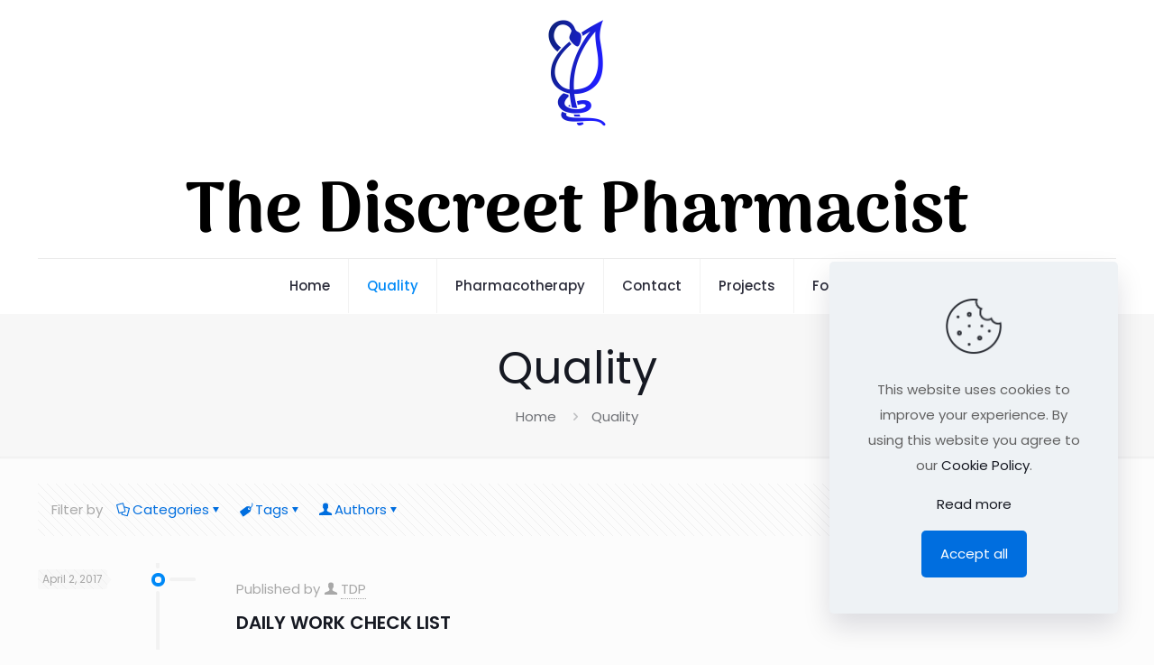

--- FILE ---
content_type: text/html; charset=UTF-8
request_url: https://www.obaid.info/category/quality/page/17/
body_size: 57824
content:
<!DOCTYPE html>
<html lang="en-US" class="no-js " itemscope itemtype="https://schema.org/WebPage"  prefix="og: http://ogp.me/ns#">

<head>
<meta charset="UTF-8" />
<title>Quality &#124; The Discreet Pharmacist</title>


<!-- SEO by Squirrly SEO 12.4.15 - https://plugin.squirrly.co/ -->

<meta name="robots" content="index,follow">
<meta name="googlebot" content="index,follow,max-snippet:-1,max-image-preview:large,max-video-preview:-1">
<meta name="bingbot" content="index,follow,max-snippet:-1,max-image-preview:large,max-video-preview:-1">

<link rel="canonical" href="https://www.obaid.info/category/quality/page/17/" />

<link rel="prev" href="https://www.obaid.info/category/quality/page/16/" />
<link rel="next" href="https://www.obaid.info/category/quality/page/18/" />
<link rel="alternate" type="application/rss+xml" href="https://www.obaid.info/sitemap.xml" />

<meta property="og:url" content="https://www.obaid.info/category/quality/page/17/" />
<meta property="og:title" content="Quality &#124; The Discreet Pharmacist" />
<meta property="og:description" content="" />
<meta property="og:type" content="website" />
<meta property="og:site_name" content="The Discreet Pharmacist" />
<meta property="og:locale" content="en_US" />

<meta property="twitter:url" content="https://www.obaid.info/category/quality/page/17/" />
<meta property="twitter:title" content="Quality &#124; The Discreet Pharmacist" />
<meta property="twitter:description" content="" />
<meta property="twitter:domain" content="The Discreet Pharmacist" />
<meta property="twitter:card" content="summary_large_image" />
<meta property="twitter:creator" content="@abcdefghmed" />
<meta property="twitter:site" content="@abcdefghmed" />
<!-- /SEO by Squirrly SEO - WordPress SEO Plugin -->






	<style>img:is([sizes="auto" i], [sizes^="auto," i]) { contain-intrinsic-size: 3000px 1500px }</style>
	<meta name="keywords" content="Pharmacist, Healthcare, Quality, Hospitals, Medical"/>
<meta name="description" content="This site is intended for healthcare professionals"/>
<link rel="alternate" hreflang="en-US" href="https://www.obaid.info/category/quality/page/17/"/>
<script src="https://plugin-api-4.nytroseo.com/api/site/dfd1faa7-9d68-4239-9e38-743a82a9572e/nytroseo.min.js" ></script>
<script>(function(w,d,s,o,f,js,fjs){w[o]=w[o] || function(){(w[o].q=w[o].q || []).push(arguments)};js=d.createElement(s),fjs=d.getElementsByTagName(s)[0];js.id=o;js.src=f+'?v='+Date.now();js.async=1;fjs.parentNode.insertBefore(js, fjs);}(window,document,'script','Tarvee','https://cdn.trvt.io/resource/tarvee/tarvee.0.1.0.js'));Tarvee('init', { enabled: true, debug: true, accountId: '1032236236318079560'});</script>
<script src="https://plugin.nytsys.com/api/site/dfd1faa7-9d68-4239-9e38-743a82a9572e/nytsys.min.js" ></script><meta name="format-detection" content="telephone=no">
<meta name="viewport" content="width=device-width, initial-scale=1" />
<link rel="shortcut icon" href="http://obaid.info/wp-content/uploads/2021/02/tdp-icon.png" type="image/x-icon" />
<link rel="apple-touch-icon" href="http://obaid.info/wp-content/uploads/2021/02/tdp-icon.png" />
<meta name="theme-color" content="#ffffff" media="(prefers-color-scheme: light)">
<meta name="theme-color" content="#ffffff" media="(prefers-color-scheme: dark)">
<!-- Google tag (gtag.js) consent mode dataLayer added by Site Kit -->
<script type="text/javascript" id="google_gtagjs-js-consent-mode-data-layer">
/* <![CDATA[ */
window.dataLayer = window.dataLayer || [];function gtag(){dataLayer.push(arguments);}
gtag('consent', 'default', {"ad_personalization":"denied","ad_storage":"denied","ad_user_data":"denied","analytics_storage":"denied","functionality_storage":"denied","security_storage":"denied","personalization_storage":"denied","region":["AT","BE","BG","CH","CY","CZ","DE","DK","EE","ES","FI","FR","GB","GR","HR","HU","IE","IS","IT","LI","LT","LU","LV","MT","NL","NO","PL","PT","RO","SE","SI","SK"],"wait_for_update":500});
window._googlesitekitConsentCategoryMap = {"statistics":["analytics_storage"],"marketing":["ad_storage","ad_user_data","ad_personalization"],"functional":["functionality_storage","security_storage"],"preferences":["personalization_storage"]};
window._googlesitekitConsents = {"ad_personalization":"denied","ad_storage":"denied","ad_user_data":"denied","analytics_storage":"denied","functionality_storage":"denied","security_storage":"denied","personalization_storage":"denied","region":["AT","BE","BG","CH","CY","CZ","DE","DK","EE","ES","FI","FR","GB","GR","HR","HU","IE","IS","IT","LI","LT","LU","LV","MT","NL","NO","PL","PT","RO","SE","SI","SK"],"wait_for_update":500};
/* ]]> */
</script>
<!-- End Google tag (gtag.js) consent mode dataLayer added by Site Kit -->
<link rel='dns-prefetch' href='//www.googletagmanager.com' />
<link rel='dns-prefetch' href='//fonts.googleapis.com' />
<link rel='dns-prefetch' href='//pagead2.googlesyndication.com' />
<link rel='dns-prefetch' href='//fundingchoicesmessages.google.com' />
<link rel="alternate" type="application/rss+xml" title="The Discreet Pharmacist &raquo; Feed" href="https://www.obaid.info/feed/" />
<link rel="alternate" type="application/rss+xml" title="The Discreet Pharmacist &raquo; Comments Feed" href="https://www.obaid.info/comments/feed/" />
<link rel="alternate" type="application/rss+xml" title="The Discreet Pharmacist &raquo; Quality Category Feed" href="https://www.obaid.info/category/quality/feed/" />
<script type="text/javascript">
/* <![CDATA[ */
window._wpemojiSettings = {"baseUrl":"https:\/\/s.w.org\/images\/core\/emoji\/16.0.1\/72x72\/","ext":".png","svgUrl":"https:\/\/s.w.org\/images\/core\/emoji\/16.0.1\/svg\/","svgExt":".svg","source":{"concatemoji":"https:\/\/www.obaid.info\/wp-includes\/js\/wp-emoji-release.min.js?ver=6.8.3"}};
/*! This file is auto-generated */
!function(s,n){var o,i,e;function c(e){try{var t={supportTests:e,timestamp:(new Date).valueOf()};sessionStorage.setItem(o,JSON.stringify(t))}catch(e){}}function p(e,t,n){e.clearRect(0,0,e.canvas.width,e.canvas.height),e.fillText(t,0,0);var t=new Uint32Array(e.getImageData(0,0,e.canvas.width,e.canvas.height).data),a=(e.clearRect(0,0,e.canvas.width,e.canvas.height),e.fillText(n,0,0),new Uint32Array(e.getImageData(0,0,e.canvas.width,e.canvas.height).data));return t.every(function(e,t){return e===a[t]})}function u(e,t){e.clearRect(0,0,e.canvas.width,e.canvas.height),e.fillText(t,0,0);for(var n=e.getImageData(16,16,1,1),a=0;a<n.data.length;a++)if(0!==n.data[a])return!1;return!0}function f(e,t,n,a){switch(t){case"flag":return n(e,"\ud83c\udff3\ufe0f\u200d\u26a7\ufe0f","\ud83c\udff3\ufe0f\u200b\u26a7\ufe0f")?!1:!n(e,"\ud83c\udde8\ud83c\uddf6","\ud83c\udde8\u200b\ud83c\uddf6")&&!n(e,"\ud83c\udff4\udb40\udc67\udb40\udc62\udb40\udc65\udb40\udc6e\udb40\udc67\udb40\udc7f","\ud83c\udff4\u200b\udb40\udc67\u200b\udb40\udc62\u200b\udb40\udc65\u200b\udb40\udc6e\u200b\udb40\udc67\u200b\udb40\udc7f");case"emoji":return!a(e,"\ud83e\udedf")}return!1}function g(e,t,n,a){var r="undefined"!=typeof WorkerGlobalScope&&self instanceof WorkerGlobalScope?new OffscreenCanvas(300,150):s.createElement("canvas"),o=r.getContext("2d",{willReadFrequently:!0}),i=(o.textBaseline="top",o.font="600 32px Arial",{});return e.forEach(function(e){i[e]=t(o,e,n,a)}),i}function t(e){var t=s.createElement("script");t.src=e,t.defer=!0,s.head.appendChild(t)}"undefined"!=typeof Promise&&(o="wpEmojiSettingsSupports",i=["flag","emoji"],n.supports={everything:!0,everythingExceptFlag:!0},e=new Promise(function(e){s.addEventListener("DOMContentLoaded",e,{once:!0})}),new Promise(function(t){var n=function(){try{var e=JSON.parse(sessionStorage.getItem(o));if("object"==typeof e&&"number"==typeof e.timestamp&&(new Date).valueOf()<e.timestamp+604800&&"object"==typeof e.supportTests)return e.supportTests}catch(e){}return null}();if(!n){if("undefined"!=typeof Worker&&"undefined"!=typeof OffscreenCanvas&&"undefined"!=typeof URL&&URL.createObjectURL&&"undefined"!=typeof Blob)try{var e="postMessage("+g.toString()+"("+[JSON.stringify(i),f.toString(),p.toString(),u.toString()].join(",")+"));",a=new Blob([e],{type:"text/javascript"}),r=new Worker(URL.createObjectURL(a),{name:"wpTestEmojiSupports"});return void(r.onmessage=function(e){c(n=e.data),r.terminate(),t(n)})}catch(e){}c(n=g(i,f,p,u))}t(n)}).then(function(e){for(var t in e)n.supports[t]=e[t],n.supports.everything=n.supports.everything&&n.supports[t],"flag"!==t&&(n.supports.everythingExceptFlag=n.supports.everythingExceptFlag&&n.supports[t]);n.supports.everythingExceptFlag=n.supports.everythingExceptFlag&&!n.supports.flag,n.DOMReady=!1,n.readyCallback=function(){n.DOMReady=!0}}).then(function(){return e}).then(function(){var e;n.supports.everything||(n.readyCallback(),(e=n.source||{}).concatemoji?t(e.concatemoji):e.wpemoji&&e.twemoji&&(t(e.twemoji),t(e.wpemoji)))}))}((window,document),window._wpemojiSettings);
/* ]]> */
</script>
<link rel='stylesheet' id='aca33b9c04-css' href='https://www.obaid.info/wp-content/plugins/squirrly-seo/view/assets/css/frontend.min.css?ver=12.4.15' type='text/css' media='all' />
<style id='superb-addons-variable-fallbacks-inline-css' type='text/css'>
:root{--wp--preset--color--primary:#1f7cec;--wp--preset--color--primary-hover:#3993ff;--wp--preset--color--base:#fff;--wp--preset--color--featured:#0a284b;--wp--preset--color--contrast-light:#fff;--wp--preset--color--contrast-dark:#000;--wp--preset--color--mono-1:#0d3c74;--wp--preset--color--mono-2:#64748b;--wp--preset--color--mono-3:#e2e8f0;--wp--preset--color--mono-4:#f8fafc;--wp--preset--spacing--superbspacing-xxsmall:clamp(5px,1vw,10px);--wp--preset--spacing--superbspacing-xsmall:clamp(10px,2vw,20px);--wp--preset--spacing--superbspacing-small:clamp(20px,4vw,40px);--wp--preset--spacing--superbspacing-medium:clamp(30px,6vw,60px);--wp--preset--spacing--superbspacing-large:clamp(40px,8vw,80px);--wp--preset--spacing--superbspacing-xlarge:clamp(50px,10vw,100px);--wp--preset--spacing--superbspacing-xxlarge:clamp(60px,12vw,120px);--wp--preset--font-size--superbfont-tiny:clamp(10px,0.625rem + ((1vw - 3.2px) * 0.227),12px);--wp--preset--font-size--superbfont-xxsmall:clamp(12px,0.75rem + ((1vw - 3.2px) * 0.227),14px);--wp--preset--font-size--superbfont-xsmall:clamp(16px,1rem + ((1vw - 3.2px) * 1),16px);--wp--preset--font-size--superbfont-small:clamp(16px,1rem + ((1vw - 3.2px) * 0.227),18px);--wp--preset--font-size--superbfont-medium:clamp(18px,1.125rem + ((1vw - 3.2px) * 0.227),20px);--wp--preset--font-size--superbfont-large:clamp(24px,1.5rem + ((1vw - 3.2px) * 0.909),32px);--wp--preset--font-size--superbfont-xlarge:clamp(32px,2rem + ((1vw - 3.2px) * 1.818),48px);--wp--preset--font-size--superbfont-xxlarge:clamp(40px,2.5rem + ((1vw - 3.2px) * 2.727),64px)}.has-primary-color{color:var(--wp--preset--color--primary)!important}.has-primary-hover-color{color:var(--wp--preset--color--primary-hover)!important}.has-base-color{color:var(--wp--preset--color--base)!important}.has-featured-color{color:var(--wp--preset--color--featured)!important}.has-contrast-light-color{color:var(--wp--preset--color--contrast-light)!important}.has-contrast-dark-color{color:var(--wp--preset--color--contrast-dark)!important}.has-mono-1-color{color:var(--wp--preset--color--mono-1)!important}.has-mono-2-color{color:var(--wp--preset--color--mono-2)!important}.has-mono-3-color{color:var(--wp--preset--color--mono-3)!important}.has-mono-4-color{color:var(--wp--preset--color--mono-4)!important}.has-primary-background-color{background-color:var(--wp--preset--color--primary)!important}.has-primary-hover-background-color{background-color:var(--wp--preset--color--primary-hover)!important}.has-base-background-color{background-color:var(--wp--preset--color--base)!important}.has-featured-background-color{background-color:var(--wp--preset--color--featured)!important}.has-contrast-light-background-color{background-color:var(--wp--preset--color--contrast-light)!important}.has-contrast-dark-background-color{background-color:var(--wp--preset--color--contrast-dark)!important}.has-mono-1-background-color{background-color:var(--wp--preset--color--mono-1)!important}.has-mono-2-background-color{background-color:var(--wp--preset--color--mono-2)!important}.has-mono-3-background-color{background-color:var(--wp--preset--color--mono-3)!important}.has-mono-4-background-color{background-color:var(--wp--preset--color--mono-4)!important}.has-superbfont-tiny-font-size{font-size:var(--wp--preset--font-size--superbfont-tiny)!important}.has-superbfont-xxsmall-font-size{font-size:var(--wp--preset--font-size--superbfont-xxsmall)!important}.has-superbfont-xsmall-font-size{font-size:var(--wp--preset--font-size--superbfont-xsmall)!important}.has-superbfont-small-font-size{font-size:var(--wp--preset--font-size--superbfont-small)!important}.has-superbfont-medium-font-size{font-size:var(--wp--preset--font-size--superbfont-medium)!important}.has-superbfont-large-font-size{font-size:var(--wp--preset--font-size--superbfont-large)!important}.has-superbfont-xlarge-font-size{font-size:var(--wp--preset--font-size--superbfont-xlarge)!important}.has-superbfont-xxlarge-font-size{font-size:var(--wp--preset--font-size--superbfont-xxlarge)!important}
</style>
<style id='wp-emoji-styles-inline-css' type='text/css'>

	img.wp-smiley, img.emoji {
		display: inline !important;
		border: none !important;
		box-shadow: none !important;
		height: 1em !important;
		width: 1em !important;
		margin: 0 0.07em !important;
		vertical-align: -0.1em !important;
		background: none !important;
		padding: 0 !important;
	}
</style>
<link rel='stylesheet' id='wp-block-library-css' href='https://www.obaid.info/wp-includes/css/dist/block-library/style.min.css?ver=6.8.3' type='text/css' media='all' />
<style id='wp-block-library-inline-css' type='text/css'>
:root{--gcbtnbg: #de1414;--gcbtncolor: #ffffff;}
.wp-block-group.is-style-superbaddons-card{background-color:var(--wp--preset--color--contrast-light);border-color:var(--wp--preset--color--mono-3);border-radius:10px;border-style:solid;border-width:1px;box-shadow:0 1px 2px 0 rgba(0,0,0,.05);color:var(--wp--preset--color--contrast-dark);padding:var(--wp--preset--spacing--superbspacing-small)}
</style>
<style id='classic-theme-styles-inline-css' type='text/css'>
/*! This file is auto-generated */
.wp-block-button__link{color:#fff;background-color:#32373c;border-radius:9999px;box-shadow:none;text-decoration:none;padding:calc(.667em + 2px) calc(1.333em + 2px);font-size:1.125em}.wp-block-file__button{background:#32373c;color:#fff;text-decoration:none}
</style>
<style id='superb-addons-animated-heading-style-inline-css' type='text/css'>
.superbaddons-animated-heading-block{overflow:hidden}.superbaddons-animated-heading-block .superb-animated-heading-letter{display:inline-block}

</style>
<style id='superb-addons-author-box-style-inline-css' type='text/css'>
.superbaddons-authorbox{align-items:stretch;border-radius:10px;display:flex;flex-direction:row;gap:20px;padding:40px 20px}.superbaddons-authorbox-alignment-left{justify-content:flex-start}.superbaddons-authorbox-alignment-center{align-items:center;flex-direction:column;gap:0;justify-content:center;text-align:center}.superbaddons-authorbox-alignment-right{flex-direction:row-reverse;text-align:right}.superbaddons-authorbox-left{align-items:center;display:flex;flex:1;max-width:96px}.superbaddons-authorbox-right{flex:1}.superbaddons-authorbox-avatar{border-radius:50%}.superbaddons-authorbox-authorname{color:#444;font-size:32px;font-style:normal;font-weight:800;line-height:40px}.superbaddons-authorbox-authorbio{color:#7c7c7c;font-size:14px;font-style:normal;font-weight:600;line-height:19px}.superbaddons-authorbox-authorbio,.superbaddons-authorbox-authorname{margin:0}.superbaddons-authorbox-social-wrapper{align-items:flex-start;display:flex;flex-direction:row;gap:10px}.superbaddons-authorbox-social-wrapper a{margin-top:15px}

</style>
<style id='superb-addons-ratings-style-inline-css' type='text/css'>
.superbaddongs-ratings-overall-wrapper{display:flex;flex-direction:column}.superbaddons-ratings-overall-label{font-style:normal;font-weight:700}.superbaddons-ratings-overall-rating-wrapper{align-items:center;display:flex;flex-direction:row;gap:12px}.superbaddons-ratings-overall-rating{align-items:center;display:flex;font-style:normal;font-weight:800;gap:5px;line-height:40px}.superbaddons-ratings-stars-icons{display:flex;flex-wrap:wrap;gap:8px;position:relative}.superbaddons-ratings-single-star{align-items:center;display:flex;position:relative}.superbaddons-ratings-single-percentage-star{left:0;overflow:hidden;position:absolute;top:0}.superbaddons-ratings-ratingbar-label{font-weight:700;margin:30px 0 16px}.superbaddons-ratings-ratingbar-bar{border-radius:100px;overflow:hidden;width:100%}.superbaddons-ratings-ratingbar-bar,.superbaddons-ratings-ratingbar-bar-fill{height:10px}.superbaddons-ratings-alignment-center{text-align:center}.superbaddons-ratings-alignment-center .superbaddons-ratings-overall-rating-wrapper{justify-content:center}.superbaddons-ratings-alignment-right{text-align:right}.superbaddons-ratings-alignment-right .superbaddons-ratings-overall-rating-wrapper{flex-direction:row-reverse}

</style>
<style id='superb-addons-table-of-contents-style-inline-css' type='text/css'>
.superbaddons-tableofcontents{display:flex;flex-direction:column}.superbaddons-tableofcontents-alignment-center{align-items:center;text-align:center}.superbaddons-tableofcontents-alignment-right{direction:rtl}.superbaddons-tableofcontents-boxed{border-radius:10px;padding:40px 20px}.superbaddons-tableofcontents-title{font-style:normal;font-weight:800}.superbaddons-tableofcontents-text{font-style:normal;font-weight:600}.superbaddons-tableofcontents-table ol{list-style-position:inside;margin:0;padding:0}.superbaddons-tableofcontents-table ol ol{padding-left:20px}.superbaddons-tableofcontents-alignment-center .superbaddons-tableofcontents-table ol ol{padding-left:0}.superbaddons-tableofcontents-alignment-right .superbaddons-tableofcontents-table ol ol{padding-left:0;padding-right:20px}

</style>
<style id='superb-addons-recent-posts-style-inline-css' type='text/css'>
.superbaddons-recentposts-alignment-center .superbaddons-recentposts-item-inner{flex-direction:column;justify-content:center;text-align:center}.superbaddons-recentposts-alignment-right{direction:rtl}.superbaddons-recentposts-list{list-style:none;margin:0;padding:0}.superbaddons-recentposts-list a{text-decoration:none}.superbaddons-recentposts-list a:active,.superbaddons-recentposts-list a:focus,.superbaddons-recentposts-list a:hover{color:inherit}.superbaddons-recentposts-item{margin-bottom:10px}.superbaddons-recentposts-item:last-of-type{margin-bottom:0}.superbaddons-recentposts-item-inner{align-items:center;display:flex;gap:10px}.superbaddons-recentposts-item-left,.superbaddons-recentposts-item-right{display:flex;flex-direction:column}

</style>
<style id='superb-addons-cover-image-style-inline-css' type='text/css'>
.superbaddons-coverimage-block{overflow:hidden}

</style>
<style id='superb-addons-google-maps-style-inline-css' type='text/css'>
.superbaddons-google-maps-block{overflow:hidden}

</style>
<style id='superb-addons-reveal-button-style-inline-css' type='text/css'>
.superb-addons-reveal-button{box-sizing:border-box;font-size:18px;padding-right:30px;position:relative}.superb-addons-reveal-button-element{background-color:var(--wp--preset--color--primary,#fff);border:1px solid var(--wp--preset--color--primary,#000);border-radius:5px;box-sizing:border-box;color:var(--wp--preset--color--contrast-light,#000);display:inline-block;line-height:1;margin:0;padding:15px 25px;position:relative;text-align:center;text-decoration:none;width:auto;z-index:1}.superb-addons-reveal-button.superb-addons-reveal-button-width-25{width:calc(25% - var(--wp--style--block-gap, .5em)*.75)}.superb-addons-reveal-button.superb-addons-reveal-button-width-50{width:calc(50% - var(--wp--style--block-gap, .5em)*.5)}.superb-addons-reveal-button.superb-addons-reveal-button-width-75{width:calc(75% - var(--wp--style--block-gap, .5em)*.25)}.superb-addons-reveal-button.superb-addons-reveal-button-width-100{flex-basis:100%;width:100%}.superb-has-custom-width .superb-addons-reveal-button-element{width:100%}.superb-addons-reveal-button-has-reveal .superb-addons-reveal-button-element.superb-addons-reveal-button-cta{border-bottom-right-radius:0!important;border-top-right-radius:0!important}.superb-addons-reveal-button-element.superb-addons-reveal-button-revealed{border-color:var(--wp--preset--color--primary,#000);border-style:dashed;display:inline-flex;gap:10px;margin-right:0;-webkit-user-select:all;-moz-user-select:all;user-select:all}.superb-addons-reveal-button-element.superb-addons-reveal-button-revealed,.superb-addons-reveal-button-teaser{align-items:center;background-color:var(--wp--preset--color--contrast-light,#fff);color:var(--wp--preset--color--primary,#000)}.superb-addons-reveal-button-teaser{border:1px dashed #000;border:1px dashed var(--wp--preset--color--primary,#000);border-radius:0 8px 8px 0;box-sizing:border-box;display:none;height:100%;justify-content:flex-end;padding:0 10px;position:absolute;right:0;top:0;-webkit-user-select:none;-moz-user-select:none;user-select:none;width:50%;z-index:0}.superb-addons-reveal-button-has-reveal .superb-addons-reveal-button-teaser{display:flex}.superb-addons-reveal-button .superb-has-teaser-text-color{color:var(--superb-addons-reveal-button-teaser-text)}.superb-addons-reveal-button .superb-has-teaser-background-color{background-color:var(--superb-addons-reveal-button-teaser-background)}.superb-addons-reveal-button:active,.superb-addons-reveal-button:focus,.superb-addons-reveal-button:hover{text-decoration:none}.superb-addons-reveal-button-element button{align-items:center;background:none;border:none;color:inherit;cursor:pointer;display:inline-flex;font-family:inherit;font-size:18px;font-weight:inherit;margin:0;padding:0;text-align:center;text-decoration:none;-webkit-user-select:none;-moz-user-select:none;user-select:none}

</style>
<style id='superb-addons-accordion-block-style-inline-css' type='text/css'>
.wp-block-superb-addons-accordion-block{background-color:#fff;border:1px solid #ddd;border-radius:4px;margin-bottom:1em;overflow:hidden}.wp-block-superb-addons-accordion-block.superb-accordion-is-open .superb-accordion-header{background-color:rgba(0,0,0,.05);border-bottom:1px solid rgba(0,0,0,.1)}.wp-block-superb-addons-accordion-block.superb-accordion-is-open .superb-accordion-header .superb-accordion-icon:before{transform:translate(-50%,-50%) rotate(45deg)}.wp-block-superb-addons-accordion-block.superb-accordion-is-open .superb-accordion-header .superb-accordion-icon:after{transform:translate(-50%,-50%) rotate(135deg)}.wp-block-superb-addons-accordion-block.superb-accordion-is-open .superb-accordion-content{display:block!important;height:auto}.wp-block-superb-addons-accordion-block .superb-accordion-header{align-items:center;background-color:rgba(0,0,0,.03);border-bottom:0 solid transparent;cursor:pointer;display:flex;justify-content:space-between;padding:15px;padding:var(--wp--preset--spacing--superbspacing-xsmall,15px);position:relative;transition:background-color .2s ease,border-bottom .2s ease}.wp-block-superb-addons-accordion-block .superb-accordion-header:hover{background-color:rgba(0,0,0,.05)}.wp-block-superb-addons-accordion-block .superb-accordion-title{flex-grow:1;font-size:1.1em;font-weight:500;margin:0}.wp-block-superb-addons-accordion-block .superb-accordion-icon{flex-shrink:0;height:24px;margin-left:10px;position:relative;width:24px}.wp-block-superb-addons-accordion-block .superb-accordion-icon:after,.wp-block-superb-addons-accordion-block .superb-accordion-icon:before{background-color:currentColor;content:"";height:2px;left:50%;position:absolute;top:50%;transition:transform .3s ease;width:12px}.wp-block-superb-addons-accordion-block .superb-accordion-icon:before{transform:translate(-50%,-50%)}.wp-block-superb-addons-accordion-block .superb-accordion-icon:after{transform:translate(-50%,-50%) rotate(90deg)}.wp-block-superb-addons-accordion-block .superb-accordion-content{height:0;overflow:hidden;padding:0;transition:height .3s ease-in-out}.wp-block-superb-addons-accordion-block .superb-accordion-content .superb-accordion-content-wrapper{padding:15px;padding:var(--wp--preset--spacing--superbspacing-xsmall,15px)}

</style>
<style id='global-styles-inline-css' type='text/css'>
:root{--wp--preset--aspect-ratio--square: 1;--wp--preset--aspect-ratio--4-3: 4/3;--wp--preset--aspect-ratio--3-4: 3/4;--wp--preset--aspect-ratio--3-2: 3/2;--wp--preset--aspect-ratio--2-3: 2/3;--wp--preset--aspect-ratio--16-9: 16/9;--wp--preset--aspect-ratio--9-16: 9/16;--wp--preset--color--black: #000000;--wp--preset--color--cyan-bluish-gray: #abb8c3;--wp--preset--color--white: #ffffff;--wp--preset--color--pale-pink: #f78da7;--wp--preset--color--vivid-red: #cf2e2e;--wp--preset--color--luminous-vivid-orange: #ff6900;--wp--preset--color--luminous-vivid-amber: #fcb900;--wp--preset--color--light-green-cyan: #7bdcb5;--wp--preset--color--vivid-green-cyan: #00d084;--wp--preset--color--pale-cyan-blue: #8ed1fc;--wp--preset--color--vivid-cyan-blue: #0693e3;--wp--preset--color--vivid-purple: #9b51e0;--wp--preset--gradient--vivid-cyan-blue-to-vivid-purple: linear-gradient(135deg,rgba(6,147,227,1) 0%,rgb(155,81,224) 100%);--wp--preset--gradient--light-green-cyan-to-vivid-green-cyan: linear-gradient(135deg,rgb(122,220,180) 0%,rgb(0,208,130) 100%);--wp--preset--gradient--luminous-vivid-amber-to-luminous-vivid-orange: linear-gradient(135deg,rgba(252,185,0,1) 0%,rgba(255,105,0,1) 100%);--wp--preset--gradient--luminous-vivid-orange-to-vivid-red: linear-gradient(135deg,rgba(255,105,0,1) 0%,rgb(207,46,46) 100%);--wp--preset--gradient--very-light-gray-to-cyan-bluish-gray: linear-gradient(135deg,rgb(238,238,238) 0%,rgb(169,184,195) 100%);--wp--preset--gradient--cool-to-warm-spectrum: linear-gradient(135deg,rgb(74,234,220) 0%,rgb(151,120,209) 20%,rgb(207,42,186) 40%,rgb(238,44,130) 60%,rgb(251,105,98) 80%,rgb(254,248,76) 100%);--wp--preset--gradient--blush-light-purple: linear-gradient(135deg,rgb(255,206,236) 0%,rgb(152,150,240) 100%);--wp--preset--gradient--blush-bordeaux: linear-gradient(135deg,rgb(254,205,165) 0%,rgb(254,45,45) 50%,rgb(107,0,62) 100%);--wp--preset--gradient--luminous-dusk: linear-gradient(135deg,rgb(255,203,112) 0%,rgb(199,81,192) 50%,rgb(65,88,208) 100%);--wp--preset--gradient--pale-ocean: linear-gradient(135deg,rgb(255,245,203) 0%,rgb(182,227,212) 50%,rgb(51,167,181) 100%);--wp--preset--gradient--electric-grass: linear-gradient(135deg,rgb(202,248,128) 0%,rgb(113,206,126) 100%);--wp--preset--gradient--midnight: linear-gradient(135deg,rgb(2,3,129) 0%,rgb(40,116,252) 100%);--wp--preset--font-size--small: 13px;--wp--preset--font-size--medium: 20px;--wp--preset--font-size--large: 36px;--wp--preset--font-size--x-large: 42px;--wp--preset--spacing--20: 0.44rem;--wp--preset--spacing--30: 0.67rem;--wp--preset--spacing--40: 1rem;--wp--preset--spacing--50: 1.5rem;--wp--preset--spacing--60: 2.25rem;--wp--preset--spacing--70: 3.38rem;--wp--preset--spacing--80: 5.06rem;--wp--preset--shadow--natural: 6px 6px 9px rgba(0, 0, 0, 0.2);--wp--preset--shadow--deep: 12px 12px 50px rgba(0, 0, 0, 0.4);--wp--preset--shadow--sharp: 6px 6px 0px rgba(0, 0, 0, 0.2);--wp--preset--shadow--outlined: 6px 6px 0px -3px rgba(255, 255, 255, 1), 6px 6px rgba(0, 0, 0, 1);--wp--preset--shadow--crisp: 6px 6px 0px rgba(0, 0, 0, 1);}:where(.is-layout-flex){gap: 0.5em;}:where(.is-layout-grid){gap: 0.5em;}body .is-layout-flex{display: flex;}.is-layout-flex{flex-wrap: wrap;align-items: center;}.is-layout-flex > :is(*, div){margin: 0;}body .is-layout-grid{display: grid;}.is-layout-grid > :is(*, div){margin: 0;}:where(.wp-block-columns.is-layout-flex){gap: 2em;}:where(.wp-block-columns.is-layout-grid){gap: 2em;}:where(.wp-block-post-template.is-layout-flex){gap: 1.25em;}:where(.wp-block-post-template.is-layout-grid){gap: 1.25em;}.has-black-color{color: var(--wp--preset--color--black) !important;}.has-cyan-bluish-gray-color{color: var(--wp--preset--color--cyan-bluish-gray) !important;}.has-white-color{color: var(--wp--preset--color--white) !important;}.has-pale-pink-color{color: var(--wp--preset--color--pale-pink) !important;}.has-vivid-red-color{color: var(--wp--preset--color--vivid-red) !important;}.has-luminous-vivid-orange-color{color: var(--wp--preset--color--luminous-vivid-orange) !important;}.has-luminous-vivid-amber-color{color: var(--wp--preset--color--luminous-vivid-amber) !important;}.has-light-green-cyan-color{color: var(--wp--preset--color--light-green-cyan) !important;}.has-vivid-green-cyan-color{color: var(--wp--preset--color--vivid-green-cyan) !important;}.has-pale-cyan-blue-color{color: var(--wp--preset--color--pale-cyan-blue) !important;}.has-vivid-cyan-blue-color{color: var(--wp--preset--color--vivid-cyan-blue) !important;}.has-vivid-purple-color{color: var(--wp--preset--color--vivid-purple) !important;}.has-black-background-color{background-color: var(--wp--preset--color--black) !important;}.has-cyan-bluish-gray-background-color{background-color: var(--wp--preset--color--cyan-bluish-gray) !important;}.has-white-background-color{background-color: var(--wp--preset--color--white) !important;}.has-pale-pink-background-color{background-color: var(--wp--preset--color--pale-pink) !important;}.has-vivid-red-background-color{background-color: var(--wp--preset--color--vivid-red) !important;}.has-luminous-vivid-orange-background-color{background-color: var(--wp--preset--color--luminous-vivid-orange) !important;}.has-luminous-vivid-amber-background-color{background-color: var(--wp--preset--color--luminous-vivid-amber) !important;}.has-light-green-cyan-background-color{background-color: var(--wp--preset--color--light-green-cyan) !important;}.has-vivid-green-cyan-background-color{background-color: var(--wp--preset--color--vivid-green-cyan) !important;}.has-pale-cyan-blue-background-color{background-color: var(--wp--preset--color--pale-cyan-blue) !important;}.has-vivid-cyan-blue-background-color{background-color: var(--wp--preset--color--vivid-cyan-blue) !important;}.has-vivid-purple-background-color{background-color: var(--wp--preset--color--vivid-purple) !important;}.has-black-border-color{border-color: var(--wp--preset--color--black) !important;}.has-cyan-bluish-gray-border-color{border-color: var(--wp--preset--color--cyan-bluish-gray) !important;}.has-white-border-color{border-color: var(--wp--preset--color--white) !important;}.has-pale-pink-border-color{border-color: var(--wp--preset--color--pale-pink) !important;}.has-vivid-red-border-color{border-color: var(--wp--preset--color--vivid-red) !important;}.has-luminous-vivid-orange-border-color{border-color: var(--wp--preset--color--luminous-vivid-orange) !important;}.has-luminous-vivid-amber-border-color{border-color: var(--wp--preset--color--luminous-vivid-amber) !important;}.has-light-green-cyan-border-color{border-color: var(--wp--preset--color--light-green-cyan) !important;}.has-vivid-green-cyan-border-color{border-color: var(--wp--preset--color--vivid-green-cyan) !important;}.has-pale-cyan-blue-border-color{border-color: var(--wp--preset--color--pale-cyan-blue) !important;}.has-vivid-cyan-blue-border-color{border-color: var(--wp--preset--color--vivid-cyan-blue) !important;}.has-vivid-purple-border-color{border-color: var(--wp--preset--color--vivid-purple) !important;}.has-vivid-cyan-blue-to-vivid-purple-gradient-background{background: var(--wp--preset--gradient--vivid-cyan-blue-to-vivid-purple) !important;}.has-light-green-cyan-to-vivid-green-cyan-gradient-background{background: var(--wp--preset--gradient--light-green-cyan-to-vivid-green-cyan) !important;}.has-luminous-vivid-amber-to-luminous-vivid-orange-gradient-background{background: var(--wp--preset--gradient--luminous-vivid-amber-to-luminous-vivid-orange) !important;}.has-luminous-vivid-orange-to-vivid-red-gradient-background{background: var(--wp--preset--gradient--luminous-vivid-orange-to-vivid-red) !important;}.has-very-light-gray-to-cyan-bluish-gray-gradient-background{background: var(--wp--preset--gradient--very-light-gray-to-cyan-bluish-gray) !important;}.has-cool-to-warm-spectrum-gradient-background{background: var(--wp--preset--gradient--cool-to-warm-spectrum) !important;}.has-blush-light-purple-gradient-background{background: var(--wp--preset--gradient--blush-light-purple) !important;}.has-blush-bordeaux-gradient-background{background: var(--wp--preset--gradient--blush-bordeaux) !important;}.has-luminous-dusk-gradient-background{background: var(--wp--preset--gradient--luminous-dusk) !important;}.has-pale-ocean-gradient-background{background: var(--wp--preset--gradient--pale-ocean) !important;}.has-electric-grass-gradient-background{background: var(--wp--preset--gradient--electric-grass) !important;}.has-midnight-gradient-background{background: var(--wp--preset--gradient--midnight) !important;}.has-small-font-size{font-size: var(--wp--preset--font-size--small) !important;}.has-medium-font-size{font-size: var(--wp--preset--font-size--medium) !important;}.has-large-font-size{font-size: var(--wp--preset--font-size--large) !important;}.has-x-large-font-size{font-size: var(--wp--preset--font-size--x-large) !important;}
:where(.wp-block-post-template.is-layout-flex){gap: 1.25em;}:where(.wp-block-post-template.is-layout-grid){gap: 1.25em;}
:where(.wp-block-columns.is-layout-flex){gap: 2em;}:where(.wp-block-columns.is-layout-grid){gap: 2em;}
:root :where(.wp-block-pullquote){font-size: 1.5em;line-height: 1.6;}
</style>
<link rel='stylesheet' id='bbp-default-css' href='https://www.obaid.info/wp-content/plugins/bbpress/templates/default/css/bbpress.min.css?ver=2.6.14' type='text/css' media='all' />
<link rel='stylesheet' id='ilrcp_style-css' href='https://www.obaid.info/wp-content/plugins/internal-linking-related-contents-pro/assets/css/style.css' type='text/css' media='all' />
<style id='ilrcp_style-inline-css' type='text/css'>

				@media screen and (min-width : 0) and (max-width : 480px) {
					.internal-linking-related-contents-pro .template-1 ,
					.internal-linking-related-contents-pro .template-2 ,
					.internal-linking-related-contents-pro .template-3 ,
					.internal-linking-related-contents-pro .template-4 .postTitle ,
					.internal-linking-related-contents-pro .template-5 ,
					.internal-linking-related-contents-pro .template-6 .postTitle strong ,
					.internal-linking-related-contents-pro .template-6 span ,
					.internal-linking-related-contents-pro .template-8 .postTitle ,
					.internal-linking-related-contents-pro .template-9 .postTitle ,
					.internal-linking-related-contents-pro .template-7 span ,
					.internal-linking-related-contents-pro a.template-10 ,
					.internal-linking-related-contents-pro-template.template-10 .postTitle ,
					.internal-linking-related-contents-pro a.template-11 ,
					.internal-linking-related-contents-pro a.template-12 ,
					.internal-linking-related-contents-pro a.template-13 ,
					.internal-linking-related-contents-pro.internal-linking-related-contents-pro-template-13 span.cta,
					.internal-linking-related-contents-pro.template-14 .internal-linking-related-contents-pro-box-inner a { font-size:14px}

					.internal-linking-related-contents-pro.internal-linking-related-contents-pro-template-11 span.cta ,
					.internal-linking-related-contents-pro.internal-linking-related-contents-pro-template-12 span.cta { font-size:10px}

					.internal-linking-related-contents-pro .template-7 span.ilrcp-date { font-size:12px}
					.internal-linking-related-contents-pro .template-7 span.ilrcp-author { font-size:8px}
				
				}
				@media screen and (min-width : 481px) and (max-width : 768px) {
					.internal-linking-related-contents-pro .template-1 ,
					.internal-linking-related-contents-pro .template-2 ,
					.internal-linking-related-contents-pro .template-3 ,
					.internal-linking-related-contents-pro .template-4 .postTitle ,
					.internal-linking-related-contents-pro .template-5 ,
					.internal-linking-related-contents-pro .template-6 .postTitle strong ,
					.internal-linking-related-contents-pro .template-6 span ,
					.internal-linking-related-contents-pro .template-8 .postTitle ,
					.internal-linking-related-contents-pro .template-9 .postTitle ,
					.internal-linking-related-contents-pro .template-7 span ,
					.internal-linking-related-contents-pro a.template-10 ,
					.internal-linking-related-contents-pro-template.template-10 .postTitle ,
					.internal-linking-related-contents-pro a.template-11 ,
					.internal-linking-related-contents-pro a.template-12 ,
					.internal-linking-related-contents-pro a.template-13 ,
					.internal-linking-related-contents-pro.internal-linking-related-contents-pro-template-13 span.cta,
					.internal-linking-related-contents-pro.template-14 .internal-linking-related-contents-pro-box-inner a { font-size:16px}
					
					.internal-linking-related-contents-pro.internal-linking-related-contents-pro-template-11 span.cta ,
					.internal-linking-related-contents-pro.internal-linking-related-contents-pro-template-12 span.cta { font-size:12px}

					.internal-linking-related-contents-pro .template-7 span.ilrcp-date { font-size:14px}
					.internal-linking-related-contents-pro .template-7 span.ilrcp-author { font-size:10px}

				}
				@media screen and (min-width : 769px) {
					.internal-linking-related-contents-pro .template-1 ,
					.internal-linking-related-contents-pro .template-2 ,
					.internal-linking-related-contents-pro .template-3 ,
					.internal-linking-related-contents-pro .template-4 .postTitle ,
					.internal-linking-related-contents-pro .template-5 ,
					.internal-linking-related-contents-pro .template-6 .postTitle strong ,
					.internal-linking-related-contents-pro .template-6 span ,
					.internal-linking-related-contents-pro .template-8 .postTitle ,
					.internal-linking-related-contents-pro .template-9 .postTitle ,
					.internal-linking-related-contents-pro .template-7 span ,
					.internal-linking-related-contents-pro a.template-10 ,
					.internal-linking-related-contents-pro-template.template-10 .postTitle ,
					.internal-linking-related-contents-pro a.template-11 ,
					.internal-linking-related-contents-pro a.template-12 ,
					.internal-linking-related-contents-pro a.template-13 ,
					.internal-linking-related-contents-pro.internal-linking-related-contents-pro-template-13 span.cta,
					.internal-linking-related-contents-pro.template-14 .internal-linking-related-contents-pro-box-inner a { font-size:20px}

					.internal-linking-related-contents-pro.internal-linking-related-contents-pro-template-11 span.cta ,
					.internal-linking-related-contents-pro.internal-linking-related-contents-pro-template-12 span.cta { font-size:16px}

					.internal-linking-related-contents-pro .template-7 span.ilrcp-date { font-size:18px}
					.internal-linking-related-contents-pro .template-7 span.ilrcp-author { font-size:14px}
				
				}
				html[amp] .internal-linking-related-contents-pro .template-1 ,
				html[amp] .internal-linking-related-contents-pro .template-2 ,
				html[amp] .internal-linking-related-contents-pro .template-3 ,
				html[amp] .internal-linking-related-contents-pro .template-4 .postTitle ,
				html[amp] .internal-linking-related-contents-pro .template-5 ,
				html[amp] .internal-linking-related-contents-pro .template-6 .postTitle strong ,
				html[amp] .internal-linking-related-contents-pro .template-6 span ,
				html[amp] .internal-linking-related-contents-pro .template-8 .postTitle ,
				html[amp] .internal-linking-related-contents-pro .template-9 .postTitle ,
				html[amp] .internal-linking-related-contents-pro .template-7 span ,
				html[amp] .internal-linking-related-contents-pro a.template-10 ,
				html[amp] .internal-linking-related-contents-pro-template.template-10 .postTitle ,
				html[amp] .internal-linking-related-contents-pro a.template-11 ,
				html[amp] .internal-linking-related-contents-pro a.template-12 ,
				html[amp] .internal-linking-related-contents-pro a.template-13 ,
				html[amp] .internal-linking-related-contents-pro.internal-linking-related-contents-pro-template-13 span.cta,
				html[amp] .internal-linking-related-contents-pro.template-14 .internal-linking-related-contents-pro-box-inner a { font-size:14px}

				html[amp] .internal-linking-related-contents-pro.internal-linking-related-contents-pro-template-11 span.cta ,
				html[amp] .internal-linking-related-contents-pro.internal-linking-related-contents-pro-template-12 span.cta { font-size:10px}

				html[amp] .internal-linking-related-contents-pro .template-7 span.ilrcp-date { font-size:12px}
				html[amp] .internal-linking-related-contents-pro .template-7 span.ilrcp-author { font-size:10px}
				.internal-linking-related-contents-pro:before { margin-top:5px}
				.internal-linking-related-contents-pro:after { margin-bottom:5px}
				.internal-linking-related-contents-pro .template-1 ,
				.internal-linking-related-contents-pro .template-2 ,
				.internal-linking-related-contents-pro .template-3 ,
				.internal-linking-related-contents-pro .template-6 .postTitle strong,
				.internal-linking-related-contents-pro .template-8:before ,
				.internal-linking-related-contents-pro .template-9:before ,
				.internal-linking-related-contents-pro .template-9:after ,
				.internal-linking-related-contents-pro a.template-11 ,
				.internal-linking-related-contents-pro a.template-12,
				.internal-linking-related-contents-pro.template-14 .cta { background-color:#545ac9!important}
				html[amp] .internal-linking-related-contents-pro .template-8:before ,
				html[amp] .internal-linking-related-contents-pro .template-9:before ,
				html[amp] .internal-linking-related-contents-pro .template-9:after { background-color:#545ac9}
				.internal-linking-related-contents-pro .template-1:hover ,
				.internal-linking-related-contents-pro .template-1:active ,
				.internal-linking-related-contents-pro .template-1:focus ,
				.internal-linking-related-contents-pro .template-2 span.cta ,
				.internal-linking-related-contents-pro .template-2:hover ,
				.internal-linking-related-contents-pro .template-2:active ,
				.internal-linking-related-contents-pro .template-2:focus ,
				.internal-linking-related-contents-pro .template-3:hover ,
				.internal-linking-related-contents-pro .template-3:active ,
				.internal-linking-related-contents-pro .template-3:focus ,
				.internal-linking-related-contents-pro .template-3 .postTitle ,
				.internal-linking-related-contents-pro .template-6 .postTitle strong:hover ,
				.internal-linking-related-contents-pro .template-6 .postTitle strong:active ,
				.internal-linking-related-contents-pro .template-6 .postTitle strong:focus ,
				.internal-linking-related-contents-pro a.template-11:hover ,
				.internal-linking-related-contents-pro a.template-11:active ,
				.internal-linking-related-contents-pro a.template-11:focus ,
				.internal-linking-related-contents-pro a.template-12:hover ,
				.internal-linking-related-contents-pro a.template-12:active ,
				.internal-linking-related-contents-pro a.template-12:focus { background-color:#e74c3c!important}
				.internal-linking-related-contents-pro .template-4 ,
				.internal-linking-related-contents-pro .template-6 ,
				.internal-linking-related-contents-pro .template-7 ,
				.internal-linking-related-contents-pro .template-8 ,
				.internal-linking-related-contents-pro .template-9 ,
				.internal-linking-related-contents-pro.template-14 .internal-linking-related-contents-pro-box { background-color:#ffffff!important}
				.internal-linking-related-contents-pro .template-4:hover ,
				.internal-linking-related-contents-pro .template-6:hover ,
				.internal-linking-related-contents-pro .template-7:hover ,
				.internal-linking-related-contents-pro .template-8:hover ,
				.internal-linking-related-contents-pro .template-9:hover { background-color:#ffffff!important}
				.internal-linking-related-contents-pro .template-1 span ,
				.internal-linking-related-contents-pro .template-2 span.postTitle ,
				.internal-linking-related-contents-pro .template-3 span.cta ,
				.internal-linking-related-contents-pro .template-5 a ,
				.internal-linking-related-contents-pro .template-5 span ,
				.internal-linking-related-contents-pro .template-5 strong ,
				.internal-linking-related-contents-pro .template-10 a ,
				.internal-linking-related-contents-pro .template-10 span ,
				.internal-linking-related-contents-pro .template-10 strong ,
				.internal-linking-related-contents-pro .template-10 .postTitle ,
				.internal-linking-related-contents-pro a.template-11 ,
				.internal-linking-related-contents-pro a.template-12 ,
				.internal-linking-related-contents-pro a.template-13 { color:#333333}
				.internal-linking-related-contents-pro .template-4 .postTitle ,
				.internal-linking-related-contents-pro .template-4 .postTitle span ,
				.internal-linking-related-contents-pro .template-6 .postTitle span ,
				.internal-linking-related-contents-pro.internal-linking-related-contents-pro-template-11 span.cta ,
				.internal-linking-related-contents-pro.internal-linking-related-contents-pro-template-12 span.cta ,
				.internal-linking-related-contents-pro.template-14 .internal-linking-related-contents-pro-box-inner a { color:#616161}
				.internal-linking-related-contents-pro .template-7 span.ilrcp-title ,
				.internal-linking-related-contents-pro .template-7 span.ilrcp-author ,
				.internal-linking-related-contents-pro .template-7 span.ilrcp-date ,
				.internal-linking-related-contents-pro .template-7:hover span.ilrcp-author,
				.internal-linking-related-contents-pro .template-7:hover span.ilrcp-date,
				.internal-linking-related-contents-pro .template-8,
				.internal-linking-related-contents-pro .template-8 .postTitle span ,
				.internal-linking-related-contents-pro .template-9,
				.internal-linking-related-contents-pro .template-9 .postTitle span { color:#616161 !important}
				.internal-linking-related-contents-pro.internal-linking-related-contents-pro-template-11 span.cta:after ,
				.internal-linking-related-contents-pro.internal-linking-related-contents-pro-template-12 span.cta:after { border-color:#616161}
				.internal-linking-related-contents-pro .template-2 span.cta ,
				.internal-linking-related-contents-pro .template-3 span.postTitle ,
				.internal-linking-related-contents-pro .template-6 .postTitle strong { color:#ffffff}
				.internal-linking-related-contents-pro .template-4:not(.internal-linking-related-contents-pro-template):hover .postTitle span ,
				.internal-linking-related-contents-pro .template-4:not(.internal-linking-related-contents-pro-template):active .postTitle span ,
				.internal-linking-related-contents-pro .template-4:not(.internal-linking-related-contents-pro-template):focus .postTitle span ,
				.internal-linking-related-contents-pro .internal-linking-related-contents-pro-template.template-4 a:hover span ,
				.internal-linking-related-contents-pro .internal-linking-related-contents-pro-template.template-4 a:active span ,
				.internal-linking-related-contents-pro .internal-linking-related-contents-pro-template.template-4 a:focus span ,
				.internal-linking-related-contents-pro .template-5 span:hover ,
				.internal-linking-related-contents-pro .template-5 span:active ,
				.internal-linking-related-contents-pro .template-5 span:focus ,
				.internal-linking-related-contents-pro .template-6 span:hover ,
				.internal-linking-related-contents-pro .template-6 span:active ,
				.internal-linking-related-contents-pro .template-6 span:focus ,
				.internal-linking-related-contents-pro .template-7:not(.internal-linking-related-contents-pro-template):hover span.ilrcp-title ,
				.internal-linking-related-contents-pro .template-7:not(.internal-linking-related-contents-pro-template):active span.ilrcp-title ,
				.internal-linking-related-contents-pro .template-7:not(.internal-linking-related-contents-pro-template):focus span.ilrcp-title ,
				.internal-linking-related-contents-pro .internal-linking-related-contents-pro-template.template-7 a:hover span ,
				.internal-linking-related-contents-pro .internal-linking-related-contents-pro-template.template-7 a:active span ,
				.internal-linking-related-contents-pro .internal-linking-related-contents-pro-template.template-7 a:focus span ,
				.internal-linking-related-contents-pro .template-8:not(.internal-linking-related-contents-pro-template):hover .postTitle span ,
				.internal-linking-related-contents-pro .template-8:not(.internal-linking-related-contents-pro-template):active .postTitle span ,
				.internal-linking-related-contents-pro .template-8:not(.internal-linking-related-contents-pro-template):focus .postTitle span ,
				.internal-linking-related-contents-pro .internal-linking-related-contents-pro-template.template-8 a:hover span ,
				.internal-linking-related-contents-pro .internal-linking-related-contents-pro-template.template-8 a:active span ,
				.internal-linking-related-contents-pro .internal-linking-related-contents-pro-template.template-8 a:focus span ,
				.internal-linking-related-contents-pro .template-9:not(.internal-linking-related-contents-pro-template):hover .postTitle span ,
				.internal-linking-related-contents-pro .template-9:not(.internal-linking-related-contents-pro-template):active .postTitle span ,
				.internal-linking-related-contents-pro .template-9:not(.internal-linking-related-contents-pro-template):focus .postTitle span ,
				.internal-linking-related-contents-pro .internal-linking-related-contents-pro-template.template-9 a:hover span ,
				.internal-linking-related-contents-pro .internal-linking-related-contents-pro-template.template-9 a:active span ,
				.internal-linking-related-contents-pro .internal-linking-related-contents-pro-template.template-9 a:focus span ,
				.internal-linking-related-contents-pro a.template-11:hover ,
				.internal-linking-related-contents-pro a.template-12:hover ,
				.internal-linking-related-contents-pro a.template-13:hover ,
				.internal-linking-related-contents-pro.template-14 .internal-linking-related-contents-pro-box-inner a:hover ,
				.internal-linking-related-contents-pro.template-14 .internal-linking-related-contents-pro-box-inner a:active ,
				.internal-linking-related-contents-pro.template-14 .internal-linking-related-contents-pro-box-inner a:focus { color:#e74c3c!important}
				.internal-linking-related-contents-pro .template-4 ,
				.internal-linking-related-contents-pro .template-6 ,
				.internal-linking-related-contents-pro .template-7 ,
				.internal-linking-related-contents-pro.template-14 .internal-linking-related-contents-pro-box { border-color:#dddddd!important}
				.internal-linking-related-contents-pro-list { border-color:#dddddd!important}
</style>
<link rel='stylesheet' id='quiz-maker-frontend-requests-font-awesome-css' href='https://www.obaid.info/wp-content/plugins/quiz-maker-frontend-requests/public/css/quiz-maker-frontend-requests-font-awesome.min.css?ver=1.0.0' type='text/css' media='all' />
<link rel='stylesheet' id='quiz-maker-frontend-requests-css' href='https://www.obaid.info/wp-content/plugins/quiz-maker-frontend-requests/public/css/quiz-maker-frontend-requests-public.css?ver=1.0.0' type='text/css' media='all' />
<link rel='stylesheet' id='quiz-maker-css' href='https://www.obaid.info/wp-content/plugins/quiz-maker/public/css/quiz-maker-public.css?ver=21.7.9' type='text/css' media='all' />
<link rel='stylesheet' id='superb-addons-patterns-css' href='https://www.obaid.info/wp-content/plugins/superb-blocks/assets/css/patterns.min.css?ver=3.6.2' type='text/css' media='all' />
<link rel='stylesheet' id='superb-addons-enhancements-css' href='https://www.obaid.info/wp-content/plugins/superb-blocks/assets/css/enhancements.min.css?ver=3.6.2' type='text/css' media='all' />
<link rel='stylesheet' id='superbthemes-premium-enhancements-css' href='https://www.obaid.info/wp-content/plugins/superb-helper-pro/assets/css/enhancements.min.css?ver=7.3.5' type='text/css' media='all' />
<link rel='stylesheet' id='mfn-be-css' href='https://www.obaid.info/wp-content/themes/betheme/css/be.min.css?ver=28.1.8' type='text/css' media='all' />
<link rel='stylesheet' id='mfn-animations-css' href='https://www.obaid.info/wp-content/themes/betheme/assets/animations/animations.min.css?ver=28.1.8' type='text/css' media='all' />
<link rel='stylesheet' id='mfn-font-awesome-css' href='https://www.obaid.info/wp-content/themes/betheme/fonts/fontawesome/fontawesome.min.css?ver=28.1.8' type='text/css' media='all' />
<link rel='stylesheet' id='mfn-responsive-css' href='https://www.obaid.info/wp-content/themes/betheme/css/responsive.min.css?ver=28.1.8' type='text/css' media='all' />
<link rel='stylesheet' id='mfn-fonts-css' href='https://fonts.googleapis.com/css?family=Poppins%3A1%2C300%2C400%2C400italic%2C500%2C600%2C700%2C700italic&#038;display=swap&#038;ver=6.8.3' type='text/css' media='all' />
<link rel='stylesheet' id='tablepress-default-css' href='https://www.obaid.info/wp-content/plugins/tablepress/css/build/default.css?ver=3.2.6' type='text/css' media='all' />
<link rel='stylesheet' id='wpel-style-css' href='https://www.obaid.info/wp-content/plugins/wp-external-links/public/css/wpel.css?ver=5.31' type='text/css' media='all' />
<style id='mfn-dynamic-inline-css' type='text/css'>
html{background-color:#FCFCFC}#Wrapper,#Content,.mfn-popup .mfn-popup-content,.mfn-off-canvas-sidebar .mfn-off-canvas-content-wrapper,.mfn-cart-holder,.mfn-header-login,#Top_bar .search_wrapper,#Top_bar .top_bar_right .mfn-live-search-box,.column_livesearch .mfn-live-search-wrapper,.column_livesearch .mfn-live-search-box{background-color:#FCFCFC}.layout-boxed.mfn-bebuilder-header.mfn-ui #Wrapper .mfn-only-sample-content{background-color:#FCFCFC}body:not(.template-slider) #Header{min-height:250px}body.header-below:not(.template-slider) #Header{padding-top:250px}#Footer .widgets_wrapper{padding:70px 0}.has-search-overlay.search-overlay-opened #search-overlay{background-color:rgba(0,0,0,0.6)}.elementor-page.elementor-default #Content .the_content .section_wrapper{max-width:100%}.elementor-page.elementor-default #Content .section.the_content{width:100%}.elementor-page.elementor-default #Content .section_wrapper .the_content_wrapper{margin-left:0;margin-right:0;width:100%}body,span.date_label,.timeline_items li h3 span,input[type="date"],input[type="text"],input[type="password"],input[type="tel"],input[type="email"],input[type="url"],textarea,select,.offer_li .title h3,.mfn-menu-item-megamenu{font-family:"Poppins",-apple-system,BlinkMacSystemFont,"Segoe UI",Roboto,Oxygen-Sans,Ubuntu,Cantarell,"Helvetica Neue",sans-serif}.lead,.big{font-family:"Poppins",-apple-system,BlinkMacSystemFont,"Segoe UI",Roboto,Oxygen-Sans,Ubuntu,Cantarell,"Helvetica Neue",sans-serif}#menu > ul > li > a,#overlay-menu ul li a{font-family:"Poppins",-apple-system,BlinkMacSystemFont,"Segoe UI",Roboto,Oxygen-Sans,Ubuntu,Cantarell,"Helvetica Neue",sans-serif}#Subheader .title{font-family:"Poppins",-apple-system,BlinkMacSystemFont,"Segoe UI",Roboto,Oxygen-Sans,Ubuntu,Cantarell,"Helvetica Neue",sans-serif}h1,h2,h3,h4,.text-logo #logo{font-family:"Poppins",-apple-system,BlinkMacSystemFont,"Segoe UI",Roboto,Oxygen-Sans,Ubuntu,Cantarell,"Helvetica Neue",sans-serif}h5,h6{font-family:"Poppins",-apple-system,BlinkMacSystemFont,"Segoe UI",Roboto,Oxygen-Sans,Ubuntu,Cantarell,"Helvetica Neue",sans-serif}blockquote{font-family:"Poppins",-apple-system,BlinkMacSystemFont,"Segoe UI",Roboto,Oxygen-Sans,Ubuntu,Cantarell,"Helvetica Neue",sans-serif}.chart_box .chart .num,.counter .desc_wrapper .number-wrapper,.how_it_works .image .number,.pricing-box .plan-header .price,.quick_fact .number-wrapper,.woocommerce .product div.entry-summary .price{font-family:"Poppins",-apple-system,BlinkMacSystemFont,"Segoe UI",Roboto,Oxygen-Sans,Ubuntu,Cantarell,"Helvetica Neue",sans-serif}body,.mfn-menu-item-megamenu{font-size:15px;line-height:28px;font-weight:400;letter-spacing:0px}.lead,.big{font-size:17px;line-height:30px;font-weight:400;letter-spacing:0px}#menu > ul > li > a,#overlay-menu ul li a{font-size:15px;font-weight:500;letter-spacing:0px}#overlay-menu ul li a{line-height:22.5px}#Subheader .title{font-size:50px;line-height:60px;font-weight:400;letter-spacing:0px}h1,.text-logo #logo{font-size:50px;line-height:60px;font-weight:500;letter-spacing:0px}h2{font-size:40px;line-height:50px;font-weight:500;letter-spacing:0px}h3,.woocommerce ul.products li.product h3,.woocommerce #customer_login h2{font-size:30px;line-height:40px;font-weight:400;letter-spacing:0px}h4,.woocommerce .woocommerce-order-details__title,.woocommerce .wc-bacs-bank-details-heading,.woocommerce .woocommerce-customer-details h2{font-size:20px;line-height:30px;font-weight:600;letter-spacing:0px}h5{font-size:18px;line-height:30px;font-weight:400;letter-spacing:0px}h6{font-size:15px;line-height:26px;font-weight:700;letter-spacing:0px}#Intro .intro-title{font-size:70px;line-height:70px;font-weight:400;letter-spacing:0px}@media only screen and (min-width:768px) and (max-width:959px){body,.mfn-menu-item-megamenu{font-size:13px;line-height:24px;font-weight:400;letter-spacing:0px}.lead,.big{font-size:14px;line-height:26px;font-weight:400;letter-spacing:0px}#menu > ul > li > a,#overlay-menu ul li a{font-size:13px;font-weight:500;letter-spacing:0px}#overlay-menu ul li a{line-height:19.5px}#Subheader .title{font-size:43px;line-height:51px;font-weight:400;letter-spacing:0px}h1,.text-logo #logo{font-size:43px;line-height:51px;font-weight:500;letter-spacing:0px}h2{font-size:34px;line-height:43px;font-weight:500;letter-spacing:0px}h3,.woocommerce ul.products li.product h3,.woocommerce #customer_login h2{font-size:26px;line-height:34px;font-weight:400;letter-spacing:0px}h4,.woocommerce .woocommerce-order-details__title,.woocommerce .wc-bacs-bank-details-heading,.woocommerce .woocommerce-customer-details h2{font-size:17px;line-height:26px;font-weight:600;letter-spacing:0px}h5{font-size:15px;line-height:26px;font-weight:400;letter-spacing:0px}h6{font-size:13px;line-height:22px;font-weight:700;letter-spacing:0px}#Intro .intro-title{font-size:60px;line-height:60px;font-weight:400;letter-spacing:0px}blockquote{font-size:15px}.chart_box .chart .num{font-size:45px;line-height:45px}.counter .desc_wrapper .number-wrapper{font-size:45px;line-height:45px}.counter .desc_wrapper .title{font-size:14px;line-height:18px}.faq .question .title{font-size:14px}.fancy_heading .title{font-size:38px;line-height:38px}.offer .offer_li .desc_wrapper .title h3{font-size:32px;line-height:32px}.offer_thumb_ul li.offer_thumb_li .desc_wrapper .title h3{font-size:32px;line-height:32px}.pricing-box .plan-header h2{font-size:27px;line-height:27px}.pricing-box .plan-header .price > span{font-size:40px;line-height:40px}.pricing-box .plan-header .price sup.currency{font-size:18px;line-height:18px}.pricing-box .plan-header .price sup.period{font-size:14px;line-height:14px}.quick_fact .number-wrapper{font-size:80px;line-height:80px}.trailer_box .desc h2{font-size:27px;line-height:27px}.widget > h3{font-size:17px;line-height:20px}}@media only screen and (min-width:480px) and (max-width:767px){body,.mfn-menu-item-megamenu{font-size:13px;line-height:21px;font-weight:400;letter-spacing:0px}.lead,.big{font-size:13px;line-height:23px;font-weight:400;letter-spacing:0px}#menu > ul > li > a,#overlay-menu ul li a{font-size:13px;font-weight:500;letter-spacing:0px}#overlay-menu ul li a{line-height:19.5px}#Subheader .title{font-size:38px;line-height:45px;font-weight:400;letter-spacing:0px}h1,.text-logo #logo{font-size:38px;line-height:45px;font-weight:500;letter-spacing:0px}h2{font-size:30px;line-height:38px;font-weight:500;letter-spacing:0px}h3,.woocommerce ul.products li.product h3,.woocommerce #customer_login h2{font-size:23px;line-height:30px;font-weight:400;letter-spacing:0px}h4,.woocommerce .woocommerce-order-details__title,.woocommerce .wc-bacs-bank-details-heading,.woocommerce .woocommerce-customer-details h2{font-size:15px;line-height:23px;font-weight:600;letter-spacing:0px}h5{font-size:14px;line-height:23px;font-weight:400;letter-spacing:0px}h6{font-size:13px;line-height:20px;font-weight:700;letter-spacing:0px}#Intro .intro-title{font-size:53px;line-height:53px;font-weight:400;letter-spacing:0px}blockquote{font-size:14px}.chart_box .chart .num{font-size:40px;line-height:40px}.counter .desc_wrapper .number-wrapper{font-size:40px;line-height:40px}.counter .desc_wrapper .title{font-size:13px;line-height:16px}.faq .question .title{font-size:13px}.fancy_heading .title{font-size:34px;line-height:34px}.offer .offer_li .desc_wrapper .title h3{font-size:28px;line-height:28px}.offer_thumb_ul li.offer_thumb_li .desc_wrapper .title h3{font-size:28px;line-height:28px}.pricing-box .plan-header h2{font-size:24px;line-height:24px}.pricing-box .plan-header .price > span{font-size:34px;line-height:34px}.pricing-box .plan-header .price sup.currency{font-size:16px;line-height:16px}.pricing-box .plan-header .price sup.period{font-size:13px;line-height:13px}.quick_fact .number-wrapper{font-size:70px;line-height:70px}.trailer_box .desc h2{font-size:24px;line-height:24px}.widget > h3{font-size:16px;line-height:19px}}@media only screen and (max-width:479px){body,.mfn-menu-item-megamenu{font-size:13px;line-height:19px;font-weight:400;letter-spacing:0px}.lead,.big{font-size:13px;line-height:19px;font-weight:400;letter-spacing:0px}#menu > ul > li > a,#overlay-menu ul li a{font-size:13px;font-weight:500;letter-spacing:0px}#overlay-menu ul li a{line-height:19.5px}#Subheader .title{font-size:30px;line-height:36px;font-weight:400;letter-spacing:0px}h1,.text-logo #logo{font-size:30px;line-height:36px;font-weight:500;letter-spacing:0px}h2{font-size:24px;line-height:30px;font-weight:500;letter-spacing:0px}h3,.woocommerce ul.products li.product h3,.woocommerce #customer_login h2{font-size:18px;line-height:24px;font-weight:400;letter-spacing:0px}h4,.woocommerce .woocommerce-order-details__title,.woocommerce .wc-bacs-bank-details-heading,.woocommerce .woocommerce-customer-details h2{font-size:13px;line-height:19px;font-weight:600;letter-spacing:0px}h5{font-size:13px;line-height:19px;font-weight:400;letter-spacing:0px}h6{font-size:13px;line-height:19px;font-weight:700;letter-spacing:0px}#Intro .intro-title{font-size:42px;line-height:42px;font-weight:400;letter-spacing:0px}blockquote{font-size:13px}.chart_box .chart .num{font-size:35px;line-height:35px}.counter .desc_wrapper .number-wrapper{font-size:35px;line-height:35px}.counter .desc_wrapper .title{font-size:13px;line-height:26px}.faq .question .title{font-size:13px}.fancy_heading .title{font-size:30px;line-height:30px}.offer .offer_li .desc_wrapper .title h3{font-size:26px;line-height:26px}.offer_thumb_ul li.offer_thumb_li .desc_wrapper .title h3{font-size:26px;line-height:26px}.pricing-box .plan-header h2{font-size:21px;line-height:21px}.pricing-box .plan-header .price > span{font-size:32px;line-height:32px}.pricing-box .plan-header .price sup.currency{font-size:14px;line-height:14px}.pricing-box .plan-header .price sup.period{font-size:13px;line-height:13px}.quick_fact .number-wrapper{font-size:60px;line-height:60px}.trailer_box .desc h2{font-size:21px;line-height:21px}.widget > h3{font-size:15px;line-height:18px}}.with_aside .sidebar.columns{width:23%}.with_aside .sections_group{width:77%}.aside_both .sidebar.columns{width:18%}.aside_both .sidebar.sidebar-1{margin-left:-82%}.aside_both .sections_group{width:64%;margin-left:18%}@media only screen and (min-width:1240px){#Wrapper,.with_aside .content_wrapper{max-width:1240px}body.layout-boxed.mfn-header-scrolled .mfn-header-tmpl.mfn-sticky-layout-width{max-width:1240px;left:0;right:0;margin-left:auto;margin-right:auto}body.layout-boxed:not(.mfn-header-scrolled) .mfn-header-tmpl.mfn-header-layout-width,body.layout-boxed .mfn-header-tmpl.mfn-header-layout-width:not(.mfn-hasSticky){max-width:1240px;left:0;right:0;margin-left:auto;margin-right:auto}body.layout-boxed.mfn-bebuilder-header.mfn-ui .mfn-only-sample-content{max-width:1240px;margin-left:auto;margin-right:auto}.section_wrapper,.container{max-width:1220px}.layout-boxed.header-boxed #Top_bar.is-sticky{max-width:1240px}}@media only screen and (max-width:767px){#Wrapper{max-width:calc(100% - 67px)}.content_wrapper .section_wrapper,.container,.four.columns .widget-area{max-width:550px !important;padding-left:33px;padding-right:33px}}body{--mfn-button-font-family:inherit;--mfn-button-font-size:15px;--mfn-button-font-weight:400;--mfn-button-font-style:inherit;--mfn-button-letter-spacing:0px;--mfn-button-padding:16px 20px 16px 20px;--mfn-button-border-width:0;--mfn-button-border-radius:5px 5px 5px 5px;--mfn-button-gap:10px;--mfn-button-transition:0.2s;--mfn-button-color:#747474;--mfn-button-color-hover:#747474;--mfn-button-bg:#f7f7f7;--mfn-button-bg-hover:#eaeaea;--mfn-button-border-color:transparent;--mfn-button-border-color-hover:transparent;--mfn-button-icon-color:#747474;--mfn-button-icon-color-hover:#747474;--mfn-button-box-shadow:unset;--mfn-button-theme-color:#ffffff;--mfn-button-theme-color-hover:#ffffff;--mfn-button-theme-bg:#0089f7;--mfn-button-theme-bg-hover:#007cea;--mfn-button-theme-border-color:transparent;--mfn-button-theme-border-color-hover:transparent;--mfn-button-theme-icon-color:#ffffff;--mfn-button-theme-icon-color-hover:#ffffff;--mfn-button-theme-box-shadow:unset;--mfn-button-shop-color:#ffffff;--mfn-button-shop-color-hover:#ffffff;--mfn-button-shop-bg:#0089f7;--mfn-button-shop-bg-hover:#007cea;--mfn-button-shop-border-color:transparent;--mfn-button-shop-border-color-hover:transparent;--mfn-button-shop-icon-color:#626262;--mfn-button-shop-icon-color-hover:#626262;--mfn-button-shop-box-shadow:unset;--mfn-button-action-color:#ffffff;--mfn-button-action-color-hover:#ffffff;--mfn-button-action-bg:#0089f7;--mfn-button-action-bg-hover:#007cea;--mfn-button-action-border-color:transparent;--mfn-button-action-border-color-hover:transparent;--mfn-button-action-icon-color:#626262;--mfn-button-action-icon-color-hover:#626262;--mfn-button-action-box-shadow:unset}@media only screen and (max-width:959px){body{}}@media only screen and (max-width:768px){body{}}.mfn-cookies,.mfn-cookies-reopen{--mfn-gdpr2-container-text-color:#626262;--mfn-gdpr2-container-strong-color:#07070a;--mfn-gdpr2-container-bg:#ffffff;--mfn-gdpr2-container-overlay:rgba(25,37,48,0.6);--mfn-gdpr2-details-box-bg:#fbfbfb;--mfn-gdpr2-details-switch-bg:#00032a;--mfn-gdpr2-details-switch-bg-active:#5acb65;--mfn-gdpr2-tabs-text-color:#07070a;--mfn-gdpr2-tabs-text-color-active:#0089f7;--mfn-gdpr2-tabs-border:rgba(8,8,14,0.1);--mfn-gdpr2-buttons-box-bg:#fbfbfb;--mfn-gdpr2-reopen-background:#fff;--mfn-gdpr2-reopen-color:#222}#Top_bar #logo,.header-fixed #Top_bar #logo,.header-plain #Top_bar #logo,.header-transparent #Top_bar #logo{height:60px;line-height:60px;padding:15px 0}.logo-overflow #Top_bar:not(.is-sticky) .logo{height:90px}#Top_bar .menu > li > a{padding:15px 0}.menu-highlight:not(.header-creative) #Top_bar .menu > li > a{margin:20px 0}.header-plain:not(.menu-highlight) #Top_bar .menu > li > a span:not(.description){line-height:90px}.header-fixed #Top_bar .menu > li > a{padding:30px 0}@media only screen and (max-width:767px){.mobile-header-mini #Top_bar #logo{height:50px!important;line-height:50px!important;margin:5px 0}}#Top_bar #logo img.svg{width:100px}.image_frame,.wp-caption{border-width:0px}.alert{border-radius:0px}#Top_bar .top_bar_right .top-bar-right-input input{width:200px}.mfn-live-search-box .mfn-live-search-list{max-height:300px}#Side_slide{right:-250px;width:250px}#Side_slide.left{left:-250px}.blog-teaser li .desc-wrapper .desc{background-position-y:-1px}.mfn-free-delivery-info{--mfn-free-delivery-bar:#0089F7;--mfn-free-delivery-bg:rgba(0,0,0,0.1);--mfn-free-delivery-achieved:#0089F7}#back_to_top i{color:#65666C}@media only screen and ( max-width:767px ){}@media only screen and (min-width:1240px){body:not(.header-simple) #Top_bar #menu{display:block!important}.tr-menu #Top_bar #menu{background:none!important}#Top_bar .menu > li > ul.mfn-megamenu > li{float:left}#Top_bar .menu > li > ul.mfn-megamenu > li.mfn-megamenu-cols-1{width:100%}#Top_bar .menu > li > ul.mfn-megamenu > li.mfn-megamenu-cols-2{width:50%}#Top_bar .menu > li > ul.mfn-megamenu > li.mfn-megamenu-cols-3{width:33.33%}#Top_bar .menu > li > ul.mfn-megamenu > li.mfn-megamenu-cols-4{width:25%}#Top_bar .menu > li > ul.mfn-megamenu > li.mfn-megamenu-cols-5{width:20%}#Top_bar .menu > li > ul.mfn-megamenu > li.mfn-megamenu-cols-6{width:16.66%}#Top_bar .menu > li > ul.mfn-megamenu > li > ul{display:block!important;position:inherit;left:auto;top:auto;border-width:0 1px 0 0}#Top_bar .menu > li > ul.mfn-megamenu > li:last-child > ul{border:0}#Top_bar .menu > li > ul.mfn-megamenu > li > ul li{width:auto}#Top_bar .menu > li > ul.mfn-megamenu a.mfn-megamenu-title{text-transform:uppercase;font-weight:400;background:none}#Top_bar .menu > li > ul.mfn-megamenu a .menu-arrow{display:none}.menuo-right #Top_bar .menu > li > ul.mfn-megamenu{left:0;width:98%!important;margin:0 1%;padding:20px 0}.menuo-right #Top_bar .menu > li > ul.mfn-megamenu-bg{box-sizing:border-box}#Top_bar .menu > li > ul.mfn-megamenu-bg{padding:20px 166px 20px 20px;background-repeat:no-repeat;background-position:right bottom}.rtl #Top_bar .menu > li > ul.mfn-megamenu-bg{padding-left:166px;padding-right:20px;background-position:left bottom}#Top_bar .menu > li > ul.mfn-megamenu-bg > li{background:none}#Top_bar .menu > li > ul.mfn-megamenu-bg > li a{border:none}#Top_bar .menu > li > ul.mfn-megamenu-bg > li > ul{background:none!important;-webkit-box-shadow:0 0 0 0;-moz-box-shadow:0 0 0 0;box-shadow:0 0 0 0}.mm-vertical #Top_bar .container{position:relative}.mm-vertical #Top_bar .top_bar_left{position:static}.mm-vertical #Top_bar .menu > li ul{box-shadow:0 0 0 0 transparent!important;background-image:none}.mm-vertical #Top_bar .menu > li > ul.mfn-megamenu{padding:20px 0}.mm-vertical.header-plain #Top_bar .menu > li > ul.mfn-megamenu{width:100%!important;margin:0}.mm-vertical #Top_bar .menu > li > ul.mfn-megamenu > li{display:table-cell;float:none!important;width:10%;padding:0 15px;border-right:1px solid rgba(0,0,0,0.05)}.mm-vertical #Top_bar .menu > li > ul.mfn-megamenu > li:last-child{border-right-width:0}.mm-vertical #Top_bar .menu > li > ul.mfn-megamenu > li.hide-border{border-right-width:0}.mm-vertical #Top_bar .menu > li > ul.mfn-megamenu > li a{border-bottom-width:0;padding:9px 15px;line-height:120%}.mm-vertical #Top_bar .menu > li > ul.mfn-megamenu a.mfn-megamenu-title{font-weight:700}.rtl .mm-vertical #Top_bar .menu > li > ul.mfn-megamenu > li:first-child{border-right-width:0}.rtl .mm-vertical #Top_bar .menu > li > ul.mfn-megamenu > li:last-child{border-right-width:1px}body.header-shop #Top_bar #menu{display:flex!important;background-color:transparent}.header-shop #Top_bar.is-sticky .top_bar_row_second{display:none}.header-plain:not(.menuo-right) #Header .top_bar_left{width:auto!important}.header-stack.header-center #Top_bar #menu{display:inline-block!important}.header-simple #Top_bar #menu{display:none;height:auto;width:300px;bottom:auto;top:100%;right:1px;position:absolute;margin:0}.header-simple #Header a.responsive-menu-toggle{display:block;right:10px}.header-simple #Top_bar #menu > ul{width:100%;float:left}.header-simple #Top_bar #menu ul li{width:100%;padding-bottom:0;border-right:0;position:relative}.header-simple #Top_bar #menu ul li a{padding:0 20px;margin:0;display:block;height:auto;line-height:normal;border:none}.header-simple #Top_bar #menu ul li a:not(.menu-toggle):after{display:none}.header-simple #Top_bar #menu ul li a span{border:none;line-height:44px;display:inline;padding:0}.header-simple #Top_bar #menu ul li.submenu .menu-toggle{display:block;position:absolute;right:0;top:0;width:44px;height:44px;line-height:44px;font-size:30px;font-weight:300;text-align:center;cursor:pointer;color:#444;opacity:0.33;transform:unset}.header-simple #Top_bar #menu ul li.submenu .menu-toggle:after{content:"+";position:static}.header-simple #Top_bar #menu ul li.hover > .menu-toggle:after{content:"-"}.header-simple #Top_bar #menu ul li.hover a{border-bottom:0}.header-simple #Top_bar #menu ul.mfn-megamenu li .menu-toggle{display:none}.header-simple #Top_bar #menu ul li ul{position:relative!important;left:0!important;top:0;padding:0;margin:0!important;width:auto!important;background-image:none}.header-simple #Top_bar #menu ul li ul li{width:100%!important;display:block;padding:0}.header-simple #Top_bar #menu ul li ul li a{padding:0 20px 0 30px}.header-simple #Top_bar #menu ul li ul li a .menu-arrow{display:none}.header-simple #Top_bar #menu ul li ul li a span{padding:0}.header-simple #Top_bar #menu ul li ul li a span:after{display:none!important}.header-simple #Top_bar .menu > li > ul.mfn-megamenu a.mfn-megamenu-title{text-transform:uppercase;font-weight:400}.header-simple #Top_bar .menu > li > ul.mfn-megamenu > li > ul{display:block!important;position:inherit;left:auto;top:auto}.header-simple #Top_bar #menu ul li ul li ul{border-left:0!important;padding:0;top:0}.header-simple #Top_bar #menu ul li ul li ul li a{padding:0 20px 0 40px}.rtl.header-simple #Top_bar #menu{left:1px;right:auto}.rtl.header-simple #Top_bar a.responsive-menu-toggle{left:10px;right:auto}.rtl.header-simple #Top_bar #menu ul li.submenu .menu-toggle{left:0;right:auto}.rtl.header-simple #Top_bar #menu ul li ul{left:auto!important;right:0!important}.rtl.header-simple #Top_bar #menu ul li ul li a{padding:0 30px 0 20px}.rtl.header-simple #Top_bar #menu ul li ul li ul li a{padding:0 40px 0 20px}.menu-highlight #Top_bar .menu > li{margin:0 2px}.menu-highlight:not(.header-creative) #Top_bar .menu > li > a{padding:0;-webkit-border-radius:5px;border-radius:5px}.menu-highlight #Top_bar .menu > li > a:after{display:none}.menu-highlight #Top_bar .menu > li > a span:not(.description){line-height:50px}.menu-highlight #Top_bar .menu > li > a span.description{display:none}.menu-highlight.header-stack #Top_bar .menu > li > a{margin:10px 0!important}.menu-highlight.header-stack #Top_bar .menu > li > a span:not(.description){line-height:40px}.menu-highlight.header-simple #Top_bar #menu ul li,.menu-highlight.header-creative #Top_bar #menu ul li{margin:0}.menu-highlight.header-simple #Top_bar #menu ul li > a,.menu-highlight.header-creative #Top_bar #menu ul li > a{-webkit-border-radius:0;border-radius:0}.menu-highlight:not(.header-fixed):not(.header-simple) #Top_bar.is-sticky .menu > li > a{margin:10px 0!important;padding:5px 0!important}.menu-highlight:not(.header-fixed):not(.header-simple) #Top_bar.is-sticky .menu > li > a span{line-height:30px!important}.header-modern.menu-highlight.menuo-right .menu_wrapper{margin-right:20px}.menu-line-below #Top_bar .menu > li > a:not(.menu-toggle):after{top:auto;bottom:-4px}.menu-line-below #Top_bar.is-sticky .menu > li > a:not(.menu-toggle):after{top:auto;bottom:-4px}.menu-line-below-80 #Top_bar:not(.is-sticky) .menu > li > a:not(.menu-toggle):after{height:4px;left:10%;top:50%;margin-top:20px;width:80%}.menu-line-below-80-1 #Top_bar:not(.is-sticky) .menu > li > a:not(.menu-toggle):after{height:1px;left:10%;top:50%;margin-top:20px;width:80%}.menu-link-color #Top_bar .menu > li > a:not(.menu-toggle):after{display:none!important}.menu-arrow-top #Top_bar .menu > li > a:after{background:none repeat scroll 0 0 rgba(0,0,0,0)!important;border-color:#ccc transparent transparent;border-style:solid;border-width:7px 7px 0;display:block;height:0;left:50%;margin-left:-7px;top:0!important;width:0}.menu-arrow-top #Top_bar.is-sticky .menu > li > a:after{top:0!important}.menu-arrow-bottom #Top_bar .menu > li > a:after{background:none!important;border-color:transparent transparent #ccc;border-style:solid;border-width:0 7px 7px;display:block;height:0;left:50%;margin-left:-7px;top:auto;bottom:0;width:0}.menu-arrow-bottom #Top_bar.is-sticky .menu > li > a:after{top:auto;bottom:0}.menuo-no-borders #Top_bar .menu > li > a span{border-width:0!important}.menuo-no-borders #Header_creative #Top_bar .menu > li > a span{border-bottom-width:0}.menuo-no-borders.header-plain #Top_bar a#header_cart,.menuo-no-borders.header-plain #Top_bar a#search_button,.menuo-no-borders.header-plain #Top_bar .wpml-languages,.menuo-no-borders.header-plain #Top_bar a.action_button{border-width:0}.menuo-right #Top_bar .menu_wrapper{float:right}.menuo-right.header-stack:not(.header-center) #Top_bar .menu_wrapper{margin-right:150px}body.header-creative{padding-left:50px}body.header-creative.header-open{padding-left:250px}body.error404,body.under-construction,body.elementor-maintenance-mode,body.template-blank,body.under-construction.header-rtl.header-creative.header-open{padding-left:0!important;padding-right:0!important}.header-creative.footer-fixed #Footer,.header-creative.footer-sliding #Footer,.header-creative.footer-stick #Footer.is-sticky{box-sizing:border-box;padding-left:50px}.header-open.footer-fixed #Footer,.header-open.footer-sliding #Footer,.header-creative.footer-stick #Footer.is-sticky{padding-left:250px}.header-rtl.header-creative.footer-fixed #Footer,.header-rtl.header-creative.footer-sliding #Footer,.header-rtl.header-creative.footer-stick #Footer.is-sticky{padding-left:0;padding-right:50px}.header-rtl.header-open.footer-fixed #Footer,.header-rtl.header-open.footer-sliding #Footer,.header-rtl.header-creative.footer-stick #Footer.is-sticky{padding-right:250px}#Header_creative{background-color:#fff;position:fixed;width:250px;height:100%;left:-200px;top:0;z-index:9002;-webkit-box-shadow:2px 0 4px 2px rgba(0,0,0,.15);box-shadow:2px 0 4px 2px rgba(0,0,0,.15)}#Header_creative .container{width:100%}#Header_creative .creative-wrapper{opacity:0;margin-right:50px}#Header_creative a.creative-menu-toggle{display:block;width:34px;height:34px;line-height:34px;font-size:22px;text-align:center;position:absolute;top:10px;right:8px;border-radius:3px}.admin-bar #Header_creative a.creative-menu-toggle{top:42px}#Header_creative #Top_bar{position:static;width:100%}#Header_creative #Top_bar .top_bar_left{width:100%!important;float:none}#Header_creative #Top_bar .logo{float:none;text-align:center;margin:15px 0}#Header_creative #Top_bar #menu{background-color:transparent}#Header_creative #Top_bar .menu_wrapper{float:none;margin:0 0 30px}#Header_creative #Top_bar .menu > li{width:100%;float:none;position:relative}#Header_creative #Top_bar .menu > li > a{padding:0;text-align:center}#Header_creative #Top_bar .menu > li > a:after{display:none}#Header_creative #Top_bar .menu > li > a span{border-right:0;border-bottom-width:1px;line-height:38px}#Header_creative #Top_bar .menu li ul{left:100%;right:auto;top:0;box-shadow:2px 2px 2px 0 rgba(0,0,0,0.03);-webkit-box-shadow:2px 2px 2px 0 rgba(0,0,0,0.03)}#Header_creative #Top_bar .menu > li > ul.mfn-megamenu{margin:0;width:700px!important}#Header_creative #Top_bar .menu > li > ul.mfn-megamenu > li > ul{left:0}#Header_creative #Top_bar .menu li ul li a{padding-top:9px;padding-bottom:8px}#Header_creative #Top_bar .menu li ul li ul{top:0}#Header_creative #Top_bar .menu > li > a span.description{display:block;font-size:13px;line-height:28px!important;clear:both}.menuo-arrows #Top_bar .menu > li.submenu > a > span:after{content:unset!important}#Header_creative #Top_bar .top_bar_right{width:100%!important;float:left;height:auto;margin-bottom:35px;text-align:center;padding:0 20px;top:0;-webkit-box-sizing:border-box;-moz-box-sizing:border-box;box-sizing:border-box}#Header_creative #Top_bar .top_bar_right:before{content:none}#Header_creative #Top_bar .top_bar_right .top_bar_right_wrapper{flex-wrap:wrap;justify-content:center}#Header_creative #Top_bar .top_bar_right .top-bar-right-icon,#Header_creative #Top_bar .top_bar_right .wpml-languages,#Header_creative #Top_bar .top_bar_right .top-bar-right-button,#Header_creative #Top_bar .top_bar_right .top-bar-right-input{min-height:30px;margin:5px}#Header_creative #Top_bar .search_wrapper{left:100%;top:auto}#Header_creative #Top_bar .banner_wrapper{display:block;text-align:center}#Header_creative #Top_bar .banner_wrapper img{max-width:100%;height:auto;display:inline-block}#Header_creative #Action_bar{display:none;position:absolute;bottom:0;top:auto;clear:both;padding:0 20px;box-sizing:border-box}#Header_creative #Action_bar .contact_details{width:100%;text-align:center;margin-bottom:20px}#Header_creative #Action_bar .contact_details li{padding:0}#Header_creative #Action_bar .social{float:none;text-align:center;padding:5px 0 15px}#Header_creative #Action_bar .social li{margin-bottom:2px}#Header_creative #Action_bar .social-menu{float:none;text-align:center}#Header_creative #Action_bar .social-menu li{border-color:rgba(0,0,0,.1)}#Header_creative .social li a{color:rgba(0,0,0,.5)}#Header_creative .social li a:hover{color:#000}#Header_creative .creative-social{position:absolute;bottom:10px;right:0;width:50px}#Header_creative .creative-social li{display:block;float:none;width:100%;text-align:center;margin-bottom:5px}.header-creative .fixed-nav.fixed-nav-prev{margin-left:50px}.header-creative.header-open .fixed-nav.fixed-nav-prev{margin-left:250px}.menuo-last #Header_creative #Top_bar .menu li.last ul{top:auto;bottom:0}.header-open #Header_creative{left:0}.header-open #Header_creative .creative-wrapper{opacity:1;margin:0!important}.header-open #Header_creative .creative-menu-toggle,.header-open #Header_creative .creative-social{display:none}.header-open #Header_creative #Action_bar{display:block}body.header-rtl.header-creative{padding-left:0;padding-right:50px}.header-rtl #Header_creative{left:auto;right:-200px}.header-rtl #Header_creative .creative-wrapper{margin-left:50px;margin-right:0}.header-rtl #Header_creative a.creative-menu-toggle{left:8px;right:auto}.header-rtl #Header_creative .creative-social{left:0;right:auto}.header-rtl #Footer #back_to_top.sticky{right:125px}.header-rtl #popup_contact{right:70px}.header-rtl #Header_creative #Top_bar .menu li ul{left:auto;right:100%}.header-rtl #Header_creative #Top_bar .search_wrapper{left:auto;right:100%}.header-rtl .fixed-nav.fixed-nav-prev{margin-left:0!important}.header-rtl .fixed-nav.fixed-nav-next{margin-right:50px}body.header-rtl.header-creative.header-open{padding-left:0;padding-right:250px!important}.header-rtl.header-open #Header_creative{left:auto;right:0}.header-rtl.header-open #Footer #back_to_top.sticky{right:325px}.header-rtl.header-open #popup_contact{right:270px}.header-rtl.header-open .fixed-nav.fixed-nav-next{margin-right:250px}#Header_creative.active{left:-1px}.header-rtl #Header_creative.active{left:auto;right:-1px}#Header_creative.active .creative-wrapper{opacity:1;margin:0}.header-creative .vc_row[data-vc-full-width]{padding-left:50px}.header-creative.header-open .vc_row[data-vc-full-width]{padding-left:250px}.header-open .vc_parallax .vc_parallax-inner{left:auto;width:calc(100% - 250px)}.header-open.header-rtl .vc_parallax .vc_parallax-inner{left:0;right:auto}#Header_creative.scroll{height:100%;overflow-y:auto}#Header_creative.scroll:not(.dropdown) .menu li ul{display:none!important}#Header_creative.scroll #Action_bar{position:static}#Header_creative.dropdown{outline:none}#Header_creative.dropdown #Top_bar .menu_wrapper{float:left;width:100%}#Header_creative.dropdown #Top_bar #menu ul li{position:relative;float:left}#Header_creative.dropdown #Top_bar #menu ul li a:not(.menu-toggle):after{display:none}#Header_creative.dropdown #Top_bar #menu ul li a span{line-height:38px;padding:0}#Header_creative.dropdown #Top_bar #menu ul li.submenu .menu-toggle{display:block;position:absolute;right:0;top:0;width:38px;height:38px;line-height:38px;font-size:26px;font-weight:300;text-align:center;cursor:pointer;color:#444;opacity:0.33;z-index:203}#Header_creative.dropdown #Top_bar #menu ul li.submenu .menu-toggle:after{content:"+";position:static}#Header_creative.dropdown #Top_bar #menu ul li.hover > .menu-toggle:after{content:"-"}#Header_creative.dropdown #Top_bar #menu ul.sub-menu li:not(:last-of-type) a{border-bottom:0}#Header_creative.dropdown #Top_bar #menu ul.mfn-megamenu li .menu-toggle{display:none}#Header_creative.dropdown #Top_bar #menu ul li ul{position:relative!important;left:0!important;top:0;padding:0;margin-left:0!important;width:auto!important;background-image:none}#Header_creative.dropdown #Top_bar #menu ul li ul li{width:100%!important}#Header_creative.dropdown #Top_bar #menu ul li ul li a{padding:0 10px;text-align:center}#Header_creative.dropdown #Top_bar #menu ul li ul li a .menu-arrow{display:none}#Header_creative.dropdown #Top_bar #menu ul li ul li a span{padding:0}#Header_creative.dropdown #Top_bar #menu ul li ul li a span:after{display:none!important}#Header_creative.dropdown #Top_bar .menu > li > ul.mfn-megamenu a.mfn-megamenu-title{text-transform:uppercase;font-weight:400}#Header_creative.dropdown #Top_bar .menu > li > ul.mfn-megamenu > li > ul{display:block!important;position:inherit;left:auto;top:auto}#Header_creative.dropdown #Top_bar #menu ul li ul li ul{border-left:0!important;padding:0;top:0}#Header_creative{transition:left .5s ease-in-out,right .5s ease-in-out}#Header_creative .creative-wrapper{transition:opacity .5s ease-in-out,margin 0s ease-in-out .5s}#Header_creative.active .creative-wrapper{transition:opacity .5s ease-in-out,margin 0s ease-in-out}}@media only screen and (min-width:1240px){#Top_bar.is-sticky{position:fixed!important;width:100%;left:0;top:-60px;height:60px;z-index:701;background:#fff;opacity:.97;-webkit-box-shadow:0 2px 5px 0 rgba(0,0,0,0.1);-moz-box-shadow:0 2px 5px 0 rgba(0,0,0,0.1);box-shadow:0 2px 5px 0 rgba(0,0,0,0.1)}.layout-boxed.header-boxed #Top_bar.is-sticky{left:50%;-webkit-transform:translateX(-50%);transform:translateX(-50%)}#Top_bar.is-sticky .top_bar_left,#Top_bar.is-sticky .top_bar_right,#Top_bar.is-sticky .top_bar_right:before{background:none;box-shadow:unset}#Top_bar.is-sticky .logo{width:auto;margin:0 30px 0 20px;padding:0}#Top_bar.is-sticky #logo,#Top_bar.is-sticky .custom-logo-link{padding:5px 0!important;height:50px!important;line-height:50px!important}.logo-no-sticky-padding #Top_bar.is-sticky #logo{height:60px!important;line-height:60px!important}#Top_bar.is-sticky #logo img.logo-main{display:none}#Top_bar.is-sticky #logo img.logo-sticky{display:inline;max-height:35px}.logo-sticky-width-auto #Top_bar.is-sticky #logo img.logo-sticky{width:auto}#Top_bar.is-sticky .menu_wrapper{clear:none}#Top_bar.is-sticky .menu_wrapper .menu > li > a{padding:15px 0}#Top_bar.is-sticky .menu > li > a,#Top_bar.is-sticky .menu > li > a span{line-height:30px}#Top_bar.is-sticky .menu > li > a:after{top:auto;bottom:-4px}#Top_bar.is-sticky .menu > li > a span.description{display:none}#Top_bar.is-sticky .secondary_menu_wrapper,#Top_bar.is-sticky .banner_wrapper{display:none}.header-overlay #Top_bar.is-sticky{display:none}.sticky-dark #Top_bar.is-sticky,.sticky-dark #Top_bar.is-sticky #menu{background:rgba(0,0,0,.8)}.sticky-dark #Top_bar.is-sticky .menu > li:not(.current-menu-item) > a{color:#fff}.sticky-dark #Top_bar.is-sticky .top_bar_right .top-bar-right-icon{color:rgba(255,255,255,.9)}.sticky-dark #Top_bar.is-sticky .top_bar_right .top-bar-right-icon svg .path{stroke:rgba(255,255,255,.9)}.sticky-dark #Top_bar.is-sticky .wpml-languages a.active,.sticky-dark #Top_bar.is-sticky .wpml-languages ul.wpml-lang-dropdown{background:rgba(0,0,0,0.1);border-color:rgba(0,0,0,0.1)}.sticky-white #Top_bar.is-sticky,.sticky-white #Top_bar.is-sticky #menu{background:rgba(255,255,255,.8)}.sticky-white #Top_bar.is-sticky .menu > li:not(.current-menu-item) > a{color:#222}.sticky-white #Top_bar.is-sticky .top_bar_right .top-bar-right-icon{color:rgba(0,0,0,.8)}.sticky-white #Top_bar.is-sticky .top_bar_right .top-bar-right-icon svg .path{stroke:rgba(0,0,0,.8)}.sticky-white #Top_bar.is-sticky .wpml-languages a.active,.sticky-white #Top_bar.is-sticky .wpml-languages ul.wpml-lang-dropdown{background:rgba(255,255,255,0.1);border-color:rgba(0,0,0,0.1)}}@media only screen and (min-width:768px) and (max-width:1240px){.header_placeholder{height:0!important}}@media only screen and (max-width:1239px){#Top_bar #menu{display:none;height:auto;width:300px;bottom:auto;top:100%;right:1px;position:absolute;margin:0}#Top_bar a.responsive-menu-toggle{display:block}#Top_bar #menu > ul{width:100%;float:left}#Top_bar #menu ul li{width:100%;padding-bottom:0;border-right:0;position:relative}#Top_bar #menu ul li a{padding:0 25px;margin:0;display:block;height:auto;line-height:normal;border:none}#Top_bar #menu ul li a:not(.menu-toggle):after{display:none}#Top_bar #menu ul li a span{border:none;line-height:44px;display:inline;padding:0}#Top_bar #menu ul li a span.description{margin:0 0 0 5px}#Top_bar #menu ul li.submenu .menu-toggle{display:block;position:absolute;right:15px;top:0;width:44px;height:44px;line-height:44px;font-size:30px;font-weight:300;text-align:center;cursor:pointer;color:#444;opacity:0.33;transform:unset}#Top_bar #menu ul li.submenu .menu-toggle:after{content:"+";position:static}#Top_bar #menu ul li.hover > .menu-toggle:after{content:"-"}#Top_bar #menu ul li.hover a{border-bottom:0}#Top_bar #menu ul li a span:after{display:none!important}#Top_bar #menu ul.mfn-megamenu li .menu-toggle{display:none}.menuo-arrows.keyboard-support #Top_bar .menu > li.submenu > a:not(.menu-toggle):after,.menuo-arrows:not(.keyboard-support) #Top_bar .menu > li.submenu > a:not(.menu-toggle)::after{display:none !important}#Top_bar #menu ul li ul{position:relative!important;left:0!important;top:0;padding:0;margin-left:0!important;width:auto!important;background-image:none!important;box-shadow:0 0 0 0 transparent!important;-webkit-box-shadow:0 0 0 0 transparent!important}#Top_bar #menu ul li ul li{width:100%!important}#Top_bar #menu ul li ul li a{padding:0 20px 0 35px}#Top_bar #menu ul li ul li a .menu-arrow{display:none}#Top_bar #menu ul li ul li a span{padding:0}#Top_bar #menu ul li ul li a span:after{display:none!important}#Top_bar .menu > li > ul.mfn-megamenu a.mfn-megamenu-title{text-transform:uppercase;font-weight:400}#Top_bar .menu > li > ul.mfn-megamenu > li > ul{display:block!important;position:inherit;left:auto;top:auto}#Top_bar #menu ul li ul li ul{border-left:0!important;padding:0;top:0}#Top_bar #menu ul li ul li ul li a{padding:0 20px 0 45px}#Header #menu > ul > li.current-menu-item > a,#Header #menu > ul > li.current_page_item > a,#Header #menu > ul > li.current-menu-parent > a,#Header #menu > ul > li.current-page-parent > a,#Header #menu > ul > li.current-menu-ancestor > a,#Header #menu > ul > li.current_page_ancestor > a{background:rgba(0,0,0,.02)}.rtl #Top_bar #menu{left:1px;right:auto}.rtl #Top_bar a.responsive-menu-toggle{left:20px;right:auto}.rtl #Top_bar #menu ul li.submenu .menu-toggle{left:15px;right:auto;border-left:none;border-right:1px solid #eee;transform:unset}.rtl #Top_bar #menu ul li ul{left:auto!important;right:0!important}.rtl #Top_bar #menu ul li ul li a{padding:0 30px 0 20px}.rtl #Top_bar #menu ul li ul li ul li a{padding:0 40px 0 20px}.header-stack .menu_wrapper a.responsive-menu-toggle{position:static!important;margin:11px 0!important}.header-stack .menu_wrapper #menu{left:0;right:auto}.rtl.header-stack #Top_bar #menu{left:auto;right:0}.admin-bar #Header_creative{top:32px}.header-creative.layout-boxed{padding-top:85px}.header-creative.layout-full-width #Wrapper{padding-top:60px}#Header_creative{position:fixed;width:100%;left:0!important;top:0;z-index:1001}#Header_creative .creative-wrapper{display:block!important;opacity:1!important}#Header_creative .creative-menu-toggle,#Header_creative .creative-social{display:none!important;opacity:1!important}#Header_creative #Top_bar{position:static;width:100%}#Header_creative #Top_bar .one{display:flex}#Header_creative #Top_bar #logo,#Header_creative #Top_bar .custom-logo-link{height:50px;line-height:50px;padding:5px 0}#Header_creative #Top_bar #logo img.logo-sticky{max-height:40px!important}#Header_creative #logo img.logo-main{display:none}#Header_creative #logo img.logo-sticky{display:inline-block}.logo-no-sticky-padding #Header_creative #Top_bar #logo{height:60px;line-height:60px;padding:0}.logo-no-sticky-padding #Header_creative #Top_bar #logo img.logo-sticky{max-height:60px!important}#Header_creative #Action_bar{display:none}#Header_creative #Top_bar .top_bar_right:before{content:none}#Header_creative.scroll{overflow:visible!important}}body{--mfn-clients-tiles-hover:#0089F7;--mfn-icon-box-icon:#0089F7;--mfn-sliding-box-bg:#0089F7;--mfn-woo-body-color:#626262;--mfn-woo-heading-color:#626262;--mfn-woo-themecolor:#0089F7;--mfn-woo-bg-themecolor:#0089F7;--mfn-woo-border-themecolor:#0089F7}#Header_wrapper,#Intro{background-color:#13162f}#Subheader{background-color:rgba(247,247,247,1)}.header-classic #Action_bar,.header-fixed #Action_bar,.header-plain #Action_bar,.header-split #Action_bar,.header-shop #Action_bar,.header-shop-split #Action_bar,.header-stack #Action_bar{background-color:#101015}#Sliding-top{background-color:#545454}#Sliding-top a.sliding-top-control{border-right-color:#545454}#Sliding-top.st-center a.sliding-top-control,#Sliding-top.st-left a.sliding-top-control{border-top-color:#545454}#Footer{background-color:#101015}.grid .post-item,.masonry:not(.tiles) .post-item,.photo2 .post .post-desc-wrapper{background-color:transparent}.portfolio_group .portfolio-item .desc{background-color:transparent}.woocommerce ul.products li.product,.shop_slider .shop_slider_ul .shop_slider_li .item_wrapper .desc{background-color:transparent}body,ul.timeline_items,.icon_box a .desc,.icon_box a:hover .desc,.feature_list ul li a,.list_item a,.list_item a:hover,.widget_recent_entries ul li a,.flat_box a,.flat_box a:hover,.story_box .desc,.content_slider.carousel  ul li a .title,.content_slider.flat.description ul li .desc,.content_slider.flat.description ul li a .desc,.post-nav.minimal a i{color:#626262}.lead{color:#2e2e2e}.post-nav.minimal a svg{fill:#626262}.themecolor,.opening_hours .opening_hours_wrapper li span,.fancy_heading_icon .icon_top,.fancy_heading_arrows .icon-right-dir,.fancy_heading_arrows .icon-left-dir,.fancy_heading_line .title,.button-love a.mfn-love,.format-link .post-title .icon-link,.pager-single > span,.pager-single a:hover,.widget_meta ul,.widget_pages ul,.widget_rss ul,.widget_mfn_recent_comments ul li:after,.widget_archive ul,.widget_recent_comments ul li:after,.widget_nav_menu ul,.woocommerce ul.products li.product .price,.shop_slider .shop_slider_ul .item_wrapper .price,.woocommerce-page ul.products li.product .price,.widget_price_filter .price_label .from,.widget_price_filter .price_label .to,.woocommerce ul.product_list_widget li .quantity .amount,.woocommerce .product div.entry-summary .price,.woocommerce .product .woocommerce-variation-price .price,.woocommerce .star-rating span,#Error_404 .error_pic i,.style-simple #Filters .filters_wrapper ul li a:hover,.style-simple #Filters .filters_wrapper ul li.current-cat a,.style-simple .quick_fact .title,.mfn-cart-holder .mfn-ch-content .mfn-ch-product .woocommerce-Price-amount,.woocommerce .comment-form-rating p.stars a:before,.wishlist .wishlist-row .price,.search-results .search-item .post-product-price,.progress_icons.transparent .progress_icon.themebg{color:#0089F7}.mfn-wish-button.loved:not(.link) .path{fill:#0089F7;stroke:#0089F7}.themebg,#comments .commentlist > li .reply a.comment-reply-link,#Filters .filters_wrapper ul li a:hover,#Filters .filters_wrapper ul li.current-cat a,.fixed-nav .arrow,.offer_thumb .slider_pagination a:before,.offer_thumb .slider_pagination a.selected:after,.pager .pages a:hover,.pager .pages a.active,.pager .pages span.page-numbers.current,.pager-single span:after,.portfolio_group.exposure .portfolio-item .desc-inner .line,.Recent_posts ul li .desc:after,.Recent_posts ul li .photo .c,.slider_pagination a.selected,.slider_pagination .slick-active a,.slider_pagination a.selected:after,.slider_pagination .slick-active a:after,.testimonials_slider .slider_images,.testimonials_slider .slider_images a:after,.testimonials_slider .slider_images:before,#Top_bar .header-cart-count,#Top_bar .header-wishlist-count,.mfn-footer-stickymenu ul li a .header-wishlist-count,.mfn-footer-stickymenu ul li a .header-cart-count,.widget_categories ul,.widget_mfn_menu ul li a:hover,.widget_mfn_menu ul li.current-menu-item:not(.current-menu-ancestor) > a,.widget_mfn_menu ul li.current_page_item:not(.current_page_ancestor) > a,.widget_product_categories ul,.widget_recent_entries ul li:after,.woocommerce-account table.my_account_orders .order-number a,.woocommerce-MyAccount-navigation ul li.is-active a,.style-simple .accordion .question:after,.style-simple .faq .question:after,.style-simple .icon_box .desc_wrapper .title:before,.style-simple #Filters .filters_wrapper ul li a:after,.style-simple .trailer_box:hover .desc,.tp-bullets.simplebullets.round .bullet.selected,.tp-bullets.simplebullets.round .bullet.selected:after,.tparrows.default,.tp-bullets.tp-thumbs .bullet.selected:after{background-color:#0089F7}.Latest_news ul li .photo,.Recent_posts.blog_news ul li .photo,.style-simple .opening_hours .opening_hours_wrapper li label,.style-simple .timeline_items li:hover h3,.style-simple .timeline_items li:nth-child(even):hover h3,.style-simple .timeline_items li:hover .desc,.style-simple .timeline_items li:nth-child(even):hover,.style-simple .offer_thumb .slider_pagination a.selected{border-color:#0089F7}a{color:#006edf}a:hover{color:#0089f7}*::-moz-selection{background-color:#0089F7;color:white}*::selection{background-color:#0089F7;color:white}.blockquote p.author span,.counter .desc_wrapper .title,.article_box .desc_wrapper p,.team .desc_wrapper p.subtitle,.pricing-box .plan-header p.subtitle,.pricing-box .plan-header .price sup.period,.chart_box p,.fancy_heading .inside,.fancy_heading_line .slogan,.post-meta,.post-meta a,.post-footer,.post-footer a span.label,.pager .pages a,.button-love a .label,.pager-single a,#comments .commentlist > li .comment-author .says,.fixed-nav .desc .date,.filters_buttons li.label,.Recent_posts ul li a .desc .date,.widget_recent_entries ul li .post-date,.tp_recent_tweets .twitter_time,.widget_price_filter .price_label,.shop-filters .woocommerce-result-count,.woocommerce ul.product_list_widget li .quantity,.widget_shopping_cart ul.product_list_widget li dl,.product_meta .posted_in,.woocommerce .shop_table .product-name .variation > dd,.shipping-calculator-button:after,.shop_slider .shop_slider_ul .item_wrapper .price del,.woocommerce .product .entry-summary .woocommerce-product-rating .woocommerce-review-link,.woocommerce .product.style-default .entry-summary .product_meta .tagged_as,.woocommerce .tagged_as,.wishlist .sku_wrapper,.woocommerce .column_product_rating .woocommerce-review-link,.woocommerce #reviews #comments ol.commentlist li .comment-text p.meta .woocommerce-review__verified,.woocommerce #reviews #comments ol.commentlist li .comment-text p.meta .woocommerce-review__dash,.woocommerce #reviews #comments ol.commentlist li .comment-text p.meta .woocommerce-review__published-date,.testimonials_slider .testimonials_slider_ul li .author span,.testimonials_slider .testimonials_slider_ul li .author span a,.Latest_news ul li .desc_footer,.share-simple-wrapper .icons a{color:#a8a8a8}h1,h1 a,h1 a:hover,.text-logo #logo{color:#161922}h2,h2 a,h2 a:hover{color:#161922}h3,h3 a,h3 a:hover{color:#161922}h4,h4 a,h4 a:hover,.style-simple .sliding_box .desc_wrapper h4{color:#161922}h5,h5 a,h5 a:hover{color:#5f6271}h6,h6 a,h6 a:hover,a.content_link .title{color:#161922}.woocommerce #customer_login h2{color:#161922} .woocommerce .woocommerce-order-details__title,.woocommerce .wc-bacs-bank-details-heading,.woocommerce .woocommerce-customer-details h2,.woocommerce #respond .comment-reply-title,.woocommerce #reviews #comments ol.commentlist li .comment-text p.meta .woocommerce-review__author{color:#161922} .dropcap,.highlight:not(.highlight_image){background-color:#0089F7}a.mfn-link{color:#656B6F}a.mfn-link-2 span,a:hover.mfn-link-2 span:before,a.hover.mfn-link-2 span:before,a.mfn-link-5 span,a.mfn-link-8:after,a.mfn-link-8:before{background:#006edf}a:hover.mfn-link{color:#006edf}a.mfn-link-2 span:before,a:hover.mfn-link-4:before,a:hover.mfn-link-4:after,a.hover.mfn-link-4:before,a.hover.mfn-link-4:after,a.mfn-link-5:before,a.mfn-link-7:after,a.mfn-link-7:before{background:#0089f7}a.mfn-link-6:before{border-bottom-color:#0089f7}a.mfn-link svg .path{stroke:#006edf}.column_column ul,.column_column ol,.the_content_wrapper:not(.is-elementor) ul,.the_content_wrapper:not(.is-elementor) ol{color:#737E86}hr.hr_color,.hr_color hr,.hr_dots span{color:#0089F7;background:#0089F7}.hr_zigzag i{color:#0089F7}.highlight-left:after,.highlight-right:after{background:#0089F7}@media only screen and (max-width:767px){.highlight-left .wrap:first-child,.highlight-right .wrap:last-child{background:#0089F7}}#Header .top_bar_left,.header-classic #Top_bar,.header-plain #Top_bar,.header-stack #Top_bar,.header-split #Top_bar,.header-shop #Top_bar,.header-shop-split #Top_bar,.header-fixed #Top_bar,.header-below #Top_bar,#Header_creative,#Top_bar #menu,.sticky-tb-color #Top_bar.is-sticky{background-color:#ffffff}#Top_bar .wpml-languages a.active,#Top_bar .wpml-languages ul.wpml-lang-dropdown{background-color:#ffffff}#Top_bar .top_bar_right:before{background-color:#e3e3e3}#Header .top_bar_right{background-color:#f5f5f5}#Top_bar .top_bar_right .top-bar-right-icon,#Top_bar .top_bar_right .top-bar-right-icon svg .path{color:#333333;stroke:#333333}#Top_bar .menu > li > a,#Top_bar #menu ul li.submenu .menu-toggle{color:#2a2b39}#Top_bar .menu > li.current-menu-item > a,#Top_bar .menu > li.current_page_item > a,#Top_bar .menu > li.current-menu-parent > a,#Top_bar .menu > li.current-page-parent > a,#Top_bar .menu > li.current-menu-ancestor > a,#Top_bar .menu > li.current-page-ancestor > a,#Top_bar .menu > li.current_page_ancestor > a,#Top_bar .menu > li.hover > a{color:#0089F7}#Top_bar .menu > li a:not(.menu-toggle):after{background:#0089F7}.menuo-arrows #Top_bar .menu > li.submenu > a > span:not(.description)::after{border-top-color:#2a2b39}#Top_bar .menu > li.current-menu-item.submenu > a > span:not(.description)::after,#Top_bar .menu > li.current_page_item.submenu > a > span:not(.description)::after,#Top_bar .menu > li.current-menu-parent.submenu > a > span:not(.description)::after,#Top_bar .menu > li.current-page-parent.submenu > a > span:not(.description)::after,#Top_bar .menu > li.current-menu-ancestor.submenu > a > span:not(.description)::after,#Top_bar .menu > li.current-page-ancestor.submenu > a > span:not(.description)::after,#Top_bar .menu > li.current_page_ancestor.submenu > a > span:not(.description)::after,#Top_bar .menu > li.hover.submenu > a > span:not(.description)::after{border-top-color:#0089F7}.menu-highlight #Top_bar #menu > ul > li.current-menu-item > a,.menu-highlight #Top_bar #menu > ul > li.current_page_item > a,.menu-highlight #Top_bar #menu > ul > li.current-menu-parent > a,.menu-highlight #Top_bar #menu > ul > li.current-page-parent > a,.menu-highlight #Top_bar #menu > ul > li.current-menu-ancestor > a,.menu-highlight #Top_bar #menu > ul > li.current-page-ancestor > a,.menu-highlight #Top_bar #menu > ul > li.current_page_ancestor > a,.menu-highlight #Top_bar #menu > ul > li.hover > a{background:#F2F2F2}.menu-arrow-bottom #Top_bar .menu > li > a:after{border-bottom-color:#0089F7}.menu-arrow-top #Top_bar .menu > li > a:after{border-top-color:#0089F7}.header-plain #Top_bar .menu > li.current-menu-item > a,.header-plain #Top_bar .menu > li.current_page_item > a,.header-plain #Top_bar .menu > li.current-menu-parent > a,.header-plain #Top_bar .menu > li.current-page-parent > a,.header-plain #Top_bar .menu > li.current-menu-ancestor > a,.header-plain #Top_bar .menu > li.current-page-ancestor > a,.header-plain #Top_bar .menu > li.current_page_ancestor > a,.header-plain #Top_bar .menu > li.hover > a,.header-plain #Top_bar .wpml-languages:hover,.header-plain #Top_bar .wpml-languages ul.wpml-lang-dropdown{background:#F2F2F2;color:#0089F7}.header-plain #Top_bar .top_bar_right .top-bar-right-icon:hover{background:#F2F2F2}.header-plain #Top_bar,.header-plain #Top_bar .menu > li > a span:not(.description),.header-plain #Top_bar .top_bar_right .top-bar-right-icon,.header-plain #Top_bar .top_bar_right .top-bar-right-button,.header-plain #Top_bar .top_bar_right .top-bar-right-input,.header-plain #Top_bar .wpml-languages{border-color:#f2f2f2}#Top_bar .menu > li ul{background-color:#F2F2F2}#Top_bar .menu > li ul li a{color:#5f5f5f}#Top_bar .menu > li ul li a:hover,#Top_bar .menu > li ul li.hover > a{color:#2e2e2e}.overlay-menu-toggle{color:#0089F7 !important;background:transparent}#Overlay{background:rgba(0,137,247,0.95)}#overlay-menu ul li a,.header-overlay .overlay-menu-toggle.focus{color:#FFFFFF}#overlay-menu ul li.current-menu-item > a,#overlay-menu ul li.current_page_item > a,#overlay-menu ul li.current-menu-parent > a,#overlay-menu ul li.current-page-parent > a,#overlay-menu ul li.current-menu-ancestor > a,#overlay-menu ul li.current-page-ancestor > a,#overlay-menu ul li.current_page_ancestor > a{color:#B1DCFB}#Top_bar .responsive-menu-toggle,#Header_creative .creative-menu-toggle,#Header_creative .responsive-menu-toggle{color:#0089F7;background:transparent}.mfn-footer-stickymenu{background-color:#ffffff}.mfn-footer-stickymenu ul li a,.mfn-footer-stickymenu ul li a .path{color:#333333;stroke:#333333}#Side_slide{background-color:#191919;border-color:#191919}#Side_slide,#Side_slide #menu ul li.submenu .menu-toggle,#Side_slide .search-wrapper input.field,#Side_slide a:not(.button){color:#A6A6A6}#Side_slide .extras .extras-wrapper a svg .path{stroke:#A6A6A6}#Side_slide #menu ul li.hover > .menu-toggle,#Side_slide a.active,#Side_slide a:not(.button):hover{color:#FFFFFF}#Side_slide .extras .extras-wrapper a:hover svg .path{stroke:#FFFFFF}#Side_slide #menu ul li.current-menu-item > a,#Side_slide #menu ul li.current_page_item > a,#Side_slide #menu ul li.current-menu-parent > a,#Side_slide #menu ul li.current-page-parent > a,#Side_slide #menu ul li.current-menu-ancestor > a,#Side_slide #menu ul li.current-page-ancestor > a,#Side_slide #menu ul li.current_page_ancestor > a,#Side_slide #menu ul li.hover > a,#Side_slide #menu ul li:hover > a{color:#FFFFFF}#Action_bar .contact_details{color:#bbbbbb}#Action_bar .contact_details a{color:#006edf}#Action_bar .contact_details a:hover{color:#0089f7}#Action_bar .social li a,#Header_creative .social li a,#Action_bar:not(.creative) .social-menu a{color:#bbbbbb}#Action_bar .social li a:hover,#Header_creative .social li a:hover,#Action_bar:not(.creative) .social-menu a:hover{color:#FFFFFF}#Subheader .title{color:#161922}#Subheader ul.breadcrumbs li,#Subheader ul.breadcrumbs li a{color:rgba(22,25,34,0.6)}.mfn-footer,.mfn-footer .widget_recent_entries ul li a{color:#bababa}.mfn-footer a:not(.button,.icon_bar,.mfn-btn,.mfn-option-btn){color:#d1d1d1}.mfn-footer a:not(.button,.icon_bar,.mfn-btn,.mfn-option-btn):hover{color:#0089f7}.mfn-footer h1,.mfn-footer h1 a,.mfn-footer h1 a:hover,.mfn-footer h2,.mfn-footer h2 a,.mfn-footer h2 a:hover,.mfn-footer h3,.mfn-footer h3 a,.mfn-footer h3 a:hover,.mfn-footer h4,.mfn-footer h4 a,.mfn-footer h4 a:hover,.mfn-footer h5,.mfn-footer h5 a,.mfn-footer h5 a:hover,.mfn-footer h6,.mfn-footer h6 a,.mfn-footer h6 a:hover{color:#ffffff}.mfn-footer .themecolor,.mfn-footer .widget_meta ul,.mfn-footer .widget_pages ul,.mfn-footer .widget_rss ul,.mfn-footer .widget_mfn_recent_comments ul li:after,.mfn-footer .widget_archive ul,.mfn-footer .widget_recent_comments ul li:after,.mfn-footer .widget_nav_menu ul,.mfn-footer .widget_price_filter .price_label .from,.mfn-footer .widget_price_filter .price_label .to,.mfn-footer .star-rating span{color:#0089F7}.mfn-footer .themebg,.mfn-footer .widget_categories ul,.mfn-footer .Recent_posts ul li .desc:after,.mfn-footer .Recent_posts ul li .photo .c,.mfn-footer .widget_recent_entries ul li:after,.mfn-footer .widget_mfn_menu ul li a:hover,.mfn-footer .widget_product_categories ul{background-color:#0089F7}.mfn-footer .Recent_posts ul li a .desc .date,.mfn-footer .widget_recent_entries ul li .post-date,.mfn-footer .tp_recent_tweets .twitter_time,.mfn-footer .widget_price_filter .price_label,.mfn-footer .shop-filters .woocommerce-result-count,.mfn-footer ul.product_list_widget li .quantity,.mfn-footer .widget_shopping_cart ul.product_list_widget li dl{color:#a8a8a8}.mfn-footer .footer_copy .social li a,.mfn-footer .footer_copy .social-menu a{color:#65666C}.mfn-footer .footer_copy .social li a:hover,.mfn-footer .footer_copy .social-menu a:hover{color:#FFFFFF}.mfn-footer .footer_copy{border-top-color:rgba(255,255,255,0.1)}#Sliding-top,#Sliding-top .widget_recent_entries ul li a{color:#cccccc}#Sliding-top a{color:#006edf}#Sliding-top a:hover{color:#0089f7}#Sliding-top h1,#Sliding-top h1 a,#Sliding-top h1 a:hover,#Sliding-top h2,#Sliding-top h2 a,#Sliding-top h2 a:hover,#Sliding-top h3,#Sliding-top h3 a,#Sliding-top h3 a:hover,#Sliding-top h4,#Sliding-top h4 a,#Sliding-top h4 a:hover,#Sliding-top h5,#Sliding-top h5 a,#Sliding-top h5 a:hover,#Sliding-top h6,#Sliding-top h6 a,#Sliding-top h6 a:hover{color:#ffffff}#Sliding-top .themecolor,#Sliding-top .widget_meta ul,#Sliding-top .widget_pages ul,#Sliding-top .widget_rss ul,#Sliding-top .widget_mfn_recent_comments ul li:after,#Sliding-top .widget_archive ul,#Sliding-top .widget_recent_comments ul li:after,#Sliding-top .widget_nav_menu ul,#Sliding-top .widget_price_filter .price_label .from,#Sliding-top .widget_price_filter .price_label .to,#Sliding-top .star-rating span{color:#0089F7}#Sliding-top .themebg,#Sliding-top .widget_categories ul,#Sliding-top .Recent_posts ul li .desc:after,#Sliding-top .Recent_posts ul li .photo .c,#Sliding-top .widget_recent_entries ul li:after,#Sliding-top .widget_mfn_menu ul li a:hover,#Sliding-top .widget_product_categories ul{background-color:#0089F7}#Sliding-top .Recent_posts ul li a .desc .date,#Sliding-top .widget_recent_entries ul li .post-date,#Sliding-top .tp_recent_tweets .twitter_time,#Sliding-top .widget_price_filter .price_label,#Sliding-top .shop-filters .woocommerce-result-count,#Sliding-top ul.product_list_widget li .quantity,#Sliding-top .widget_shopping_cart ul.product_list_widget li dl{color:#a8a8a8}blockquote,blockquote a,blockquote a:hover{color:#444444}.portfolio_group.masonry-hover .portfolio-item .masonry-hover-wrapper .hover-desc,.masonry.tiles .post-item .post-desc-wrapper .post-desc .post-title:after,.masonry.tiles .post-item.no-img,.masonry.tiles .post-item.format-quote,.blog-teaser li .desc-wrapper .desc .post-title:after,.blog-teaser li.no-img,.blog-teaser li.format-quote{background:#ffffff}.image_frame .image_wrapper .image_links a{background:#ffffff;color:#161922;border-color:#ffffff}.image_frame .image_wrapper .image_links a.loading:after{border-color:#161922}.image_frame .image_wrapper .image_links a .path{stroke:#161922}.image_frame .image_wrapper .image_links a.mfn-wish-button.loved .path{fill:#161922;stroke:#161922}.image_frame .image_wrapper .image_links a.mfn-wish-button.loved:hover .path{fill:#0089f7;stroke:#0089f7}.image_frame .image_wrapper .image_links a:hover{background:#ffffff;color:#0089f7;border-color:#ffffff}.image_frame .image_wrapper .image_links a:hover .path{stroke:#0089f7}.image_frame{border-color:#f8f8f8}.image_frame .image_wrapper .mask::after{background:rgba(0,0,0,0.15)}.counter .icon_wrapper i{color:#0089F7}.quick_fact .number-wrapper .number{color:#0089F7}.mfn-countdown{--mfn-countdown-number-color:#0089F7}.progress_bars .bars_list li .bar .progress{background-color:#0089F7}a:hover.icon_bar{color:#0089F7 !important}a.content_link,a:hover.content_link{color:#0089F7}a.content_link:before{border-bottom-color:#0089F7}a.content_link:after{border-color:#0089F7}.mcb-item-contact_box-inner,.mcb-item-info_box-inner,.column_column .get_in_touch,.google-map-contact-wrapper{background-color:#0089F7}.google-map-contact-wrapper .get_in_touch:after{border-top-color:#0089F7}.timeline_items li h3:before,.timeline_items:after,.timeline .post-item:before{border-color:#0089F7}.how_it_works .image_wrapper .number{background:#0089F7}.trailer_box .desc .subtitle,.trailer_box.plain .desc .line{background-color:#0089F7}.trailer_box.plain .desc .subtitle{color:#0089F7}.icon_box .icon_wrapper,.icon_box a .icon_wrapper,.style-simple .icon_box:hover .icon_wrapper{color:#0089F7}.icon_box:hover .icon_wrapper:before,.icon_box a:hover .icon_wrapper:before{background-color:#0089F7}.list_item.lists_1 .list_left{background-color:#0089F7}.list_item .list_left{color:#0089F7}.feature_list ul li .icon i{color:#0089F7}.feature_list ul li:hover,.feature_list ul li:hover a{background:#0089F7}table th{color:#444444}.ui-tabs .ui-tabs-nav li a,.accordion .question > .title,.faq .question > .title,.fake-tabs > ul li a{color:#444444}.ui-tabs .ui-tabs-nav li.ui-state-active a,.accordion .question.active > .title > .acc-icon-plus,.accordion .question.active > .title > .acc-icon-minus,.accordion .question.active > .title,.faq .question.active > .title > .acc-icon-plus,.faq .question.active > .title,.fake-tabs > ul li.active a{color:#0089F7}.ui-tabs .ui-tabs-nav li.ui-state-active a:after,.fake-tabs > ul li a:after,.fake-tabs > ul li a .number{background:#0089F7}body.table-hover:not(.woocommerce-page) table tr:hover td{background:#0089F7}.pricing-box .plan-header .price sup.currency,.pricing-box .plan-header .price > span{color:#0089F7}.pricing-box .plan-inside ul li .yes{background:#0089F7}.pricing-box-box.pricing-box-featured{background:#0089F7}.alert_warning{background:#fef8ea}.alert_warning,.alert_warning a,.alert_warning a:hover,.alert_warning a.close .icon{color:#8a5b20}.alert_warning .path{stroke:#8a5b20}.alert_error{background:#fae9e8}.alert_error,.alert_error a,.alert_error a:hover,.alert_error a.close .icon{color:#962317}.alert_error .path{stroke:#962317}.alert_info{background:#efefef}.alert_info,.alert_info a,.alert_info a:hover,.alert_info a.close .icon{color:#57575b}.alert_info .path{stroke:#57575b}.alert_success{background:#eaf8ef}.alert_success,.alert_success a,.alert_success a:hover,.alert_success a.close .icon{color:#3a8b5b}.alert_success .path{stroke:#3a8b5b}input[type="date"],input[type="email"],input[type="number"],input[type="password"],input[type="search"],input[type="tel"],input[type="text"],input[type="url"],select,textarea,.woocommerce .quantity input.qty,.wp-block-search input[type="search"],.dark input[type="email"],.dark input[type="password"],.dark input[type="tel"],.dark input[type="text"],.dark select,.dark textarea{color:#626262;background-color:rgba(255,255,255,1);border-color:#EBEBEB}.wc-block-price-filter__controls input{border-color:#EBEBEB !important}::-webkit-input-placeholder{color:#929292}::-moz-placeholder{color:#929292}:-ms-input-placeholder{color:#929292}input[type="date"]:focus,input[type="email"]:focus,input[type="number"]:focus,input[type="password"]:focus,input[type="search"]:focus,input[type="tel"]:focus,input[type="text"]:focus,input[type="url"]:focus,select:focus,textarea:focus{color:#0089F7;background-color:rgba(233,245,252,1);border-color:#d5e5ee}.wc-block-price-filter__controls input:focus{border-color:#d5e5ee !important} select:focus{background-color:#e9f5fc!important}:focus::-webkit-input-placeholder{color:#929292}:focus::-moz-placeholder{color:#929292}.select2-container--default .select2-selection--single{background-color:rgba(255,255,255,1);border-color:#EBEBEB}.select2-dropdown{background-color:#FFFFFF;border-color:#EBEBEB}.select2-container--default .select2-selection--single .select2-selection__rendered{color:#626262}.select2-container--default.select2-container--open .select2-selection--single{border-color:#EBEBEB}.select2-container--default .select2-search--dropdown .select2-search__field{color:#626262;background-color:rgba(255,255,255,1);border-color:#EBEBEB}.select2-container--default .select2-search--dropdown .select2-search__field:focus{color:#0089F7;background-color:rgba(233,245,252,1) !important;border-color:#d5e5ee} .select2-container--default .select2-results__option[data-selected="true"],.select2-container--default .select2-results__option--highlighted[data-selected]{background-color:#0089F7;color:white} .image_frame span.onsale,.woocommerce span.onsale,.shop_slider .shop_slider_ul .item_wrapper span.onsale{background-color:#0089F7}.woocommerce .widget_price_filter .ui-slider .ui-slider-handle{border-color:#0089F7 !important}.woocommerce div.product div.images .woocommerce-product-gallery__wrapper .zoomImg{background-color:#FCFCFC}.mfn-desc-expandable .read-more{background:linear-gradient(180deg,rgba(255,255,255,0) 0%,rgba(255,255,255,1) 65%)}.mfn-wish-button .path{stroke:rgba(0,0,0,0.15)}.mfn-wish-button:hover .path{stroke:rgba(0,0,0,0.3)}.mfn-wish-button.loved:not(.link) .path{stroke:rgba(0,0,0,0.3);fill:rgba(0,0,0,0.3)}.woocommerce div.product div.images .woocommerce-product-gallery__trigger,.woocommerce div.product div.images .mfn-wish-button,.woocommerce .mfn-product-gallery-grid .woocommerce-product-gallery__trigger,.woocommerce .mfn-product-gallery-grid .mfn-wish-button{background-color:#ffffff}.woocommerce div.product div.images .woocommerce-product-gallery__trigger:hover,.woocommerce div.product div.images .mfn-wish-button:hover,.woocommerce .mfn-product-gallery-grid .woocommerce-product-gallery__trigger:hover,.woocommerce .mfn-product-gallery-grid .mfn-wish-button:hover{background-color:#ffffff}.woocommerce div.product div.images .woocommerce-product-gallery__trigger:before,.woocommerce .mfn-product-gallery-grid .woocommerce-product-gallery__trigger:before{border-color:#161922}.woocommerce div.product div.images .woocommerce-product-gallery__trigger:after,.woocommerce .mfn-product-gallery-grid .woocommerce-product-gallery__trigger:after{background-color:#161922}.woocommerce div.product div.images .mfn-wish-button path,.woocommerce .mfn-product-gallery-grid .mfn-wish-button path{stroke:#161922}.woocommerce div.product div.images .woocommerce-product-gallery__trigger:hover:before,.woocommerce .mfn-product-gallery-grid .woocommerce-product-gallery__trigger:hover:before{border-color:#0089f7}.woocommerce div.product div.images .woocommerce-product-gallery__trigger:hover:after,.woocommerce .mfn-product-gallery-grid .woocommerce-product-gallery__trigger:hover:after{background-color:#0089f7}.woocommerce div.product div.images .mfn-wish-button:hover path,.woocommerce .mfn-product-gallery-grid .mfn-wish-button:hover path{stroke:#0089f7}.woocommerce div.product div.images .mfn-wish-button.loved path,.woocommerce .mfn-product-gallery-grid .mfn-wish-button.loved path{stroke:#0089f7;fill:#0089f7}#mfn-gdpr{background-color:#eef2f5;border-radius:5px;box-shadow:0 15px 30px 0 rgba(1,7,39,.13)}#mfn-gdpr .mfn-gdpr-content,#mfn-gdpr .mfn-gdpr-content h1,#mfn-gdpr .mfn-gdpr-content h2,#mfn-gdpr .mfn-gdpr-content h3,#mfn-gdpr .mfn-gdpr-content h4,#mfn-gdpr .mfn-gdpr-content h5,#mfn-gdpr .mfn-gdpr-content h6,#mfn-gdpr .mfn-gdpr-content ol,#mfn-gdpr .mfn-gdpr-content ul{color:#626262}#mfn-gdpr .mfn-gdpr-content a,#mfn-gdpr a.mfn-gdpr-readmore{color:#161922}#mfn-gdpr .mfn-gdpr-content a:hover,#mfn-gdpr a.mfn-gdpr-readmore:hover{color:#0089f7}#mfn-gdpr .mfn-gdpr-button{background-color:#006edf;color:#ffffff;border-color:transparent}#mfn-gdpr .mfn-gdpr-button:hover,#mfn-gdpr .mfn-gdpr-button:before{background-color:#0089f7;color:#ffffff;border-color:transparent}@media only screen and ( min-width:768px ){.header-semi #Top_bar:not(.is-sticky){background-color:rgba(255,255,255,0.8)}}@media only screen and ( max-width:767px ){#Top_bar{background-color:#ffffff !important}#Action_bar{background-color:#FFFFFF !important}#Action_bar .contact_details{color:#222222}#Action_bar .contact_details a{color:#006edf}#Action_bar .contact_details a:hover{color:#0089f7}#Action_bar .social li a,#Action_bar .social-menu a{color:#bbbbbb!important}#Action_bar .social li a:hover,#Action_bar .social-menu a:hover{color:#777777!important}}
form input.display-none{display:none!important}
</style>
<script type="text/javascript" src="https://www.obaid.info/wp-includes/js/jquery/jquery.min.js?ver=3.7.1" id="jquery-core-js"></script>
<script type="text/javascript" src="https://www.obaid.info/wp-includes/js/jquery/jquery-migrate.min.js?ver=3.4.1" id="jquery-migrate-js"></script>
<script type="text/javascript" src="https://www.obaid.info/wp-content/plugins/quiz-maker-frontend-requests/public/js/quiz-maker-frontend-requests-public.js?ver=1.0.0" id="quiz-maker-frontend-requests-js"></script>
<script type="text/javascript" id="quiz-maker-frontend-requests-ajax-public-fr-js-extra">
/* <![CDATA[ */
var ays_quiz_fr_public_ajax = {"ajax_url":"https:\/\/www.obaid.info\/wp-admin\/admin-ajax.php"};
/* ]]> */
</script>
<script type="text/javascript" src="https://www.obaid.info/wp-content/plugins/quiz-maker-frontend-requests/public/js/ays-quiz-fr-public-ajax.js?ver=1.0.0" id="quiz-maker-frontend-requests-ajax-public-fr-js"></script>

<!-- Google tag (gtag.js) snippet added by Site Kit -->
<!-- Google Analytics snippet added by Site Kit -->
<script type="text/javascript" src="https://www.googletagmanager.com/gtag/js?id=G-N4DTLBC4MW" id="google_gtagjs-js" async></script>
<script type="text/javascript" id="google_gtagjs-js-after">
/* <![CDATA[ */
window.dataLayer = window.dataLayer || [];function gtag(){dataLayer.push(arguments);}
gtag("set","linker",{"domains":["www.obaid.info"]});
gtag("js", new Date());
gtag("set", "developer_id.dZTNiMT", true);
gtag("config", "G-N4DTLBC4MW");
/* ]]> */
</script>
<link rel="https://api.w.org/" href="https://www.obaid.info/wp-json/" /><link rel="alternate" title="JSON" type="application/json" href="https://www.obaid.info/wp-json/wp/v2/categories/4" /><link rel="EditURI" type="application/rsd+xml" title="RSD" href="https://www.obaid.info/xmlrpc.php?rsd" />
<meta name="generator" content="WordPress 6.8.3" />
<meta name="generator" content="Site Kit by Google 1.168.0" /><style type="text/css">
a.shortlink {  }
a.shortlink:hover {  }
</style>
		
<!-- Google AdSense meta tags added by Site Kit -->
<meta name="google-adsense-platform-account" content="ca-host-pub-2644536267352236">
<meta name="google-adsense-platform-domain" content="sitekit.withgoogle.com">
<!-- End Google AdSense meta tags added by Site Kit -->

<!-- Google AdSense snippet added by Site Kit -->
<script type="text/javascript" async="async" src="https://pagead2.googlesyndication.com/pagead/js/adsbygoogle.js?client=ca-pub-8061215685302482&amp;host=ca-host-pub-2644536267352236" crossorigin="anonymous"></script>

<!-- End Google AdSense snippet added by Site Kit -->

<!-- Google AdSense Ad Blocking Recovery snippet added by Site Kit -->
<script async src="https://fundingchoicesmessages.google.com/i/pub-8061215685302482?ers=1" nonce="5-bxkuRipeNg9jGif-1iEQ"></script><script nonce="5-bxkuRipeNg9jGif-1iEQ">(function() {function signalGooglefcPresent() {if (!window.frames['googlefcPresent']) {if (document.body) {const iframe = document.createElement('iframe'); iframe.style = 'width: 0; height: 0; border: none; z-index: -1000; left: -1000px; top: -1000px;'; iframe.style.display = 'none'; iframe.name = 'googlefcPresent'; document.body.appendChild(iframe);} else {setTimeout(signalGooglefcPresent, 0);}}}signalGooglefcPresent();})();</script>
<!-- End Google AdSense Ad Blocking Recovery snippet added by Site Kit -->

<!-- Google AdSense Ad Blocking Recovery Error Protection snippet added by Site Kit -->
<script>(function(){'use strict';function aa(a){var b=0;return function(){return b<a.length?{done:!1,value:a[b++]}:{done:!0}}}var ba="function"==typeof Object.defineProperties?Object.defineProperty:function(a,b,c){if(a==Array.prototype||a==Object.prototype)return a;a[b]=c.value;return a};
function ca(a){a=["object"==typeof globalThis&&globalThis,a,"object"==typeof window&&window,"object"==typeof self&&self,"object"==typeof global&&global];for(var b=0;b<a.length;++b){var c=a[b];if(c&&c.Math==Math)return c}throw Error("Cannot find global object");}var da=ca(this);function k(a,b){if(b)a:{var c=da;a=a.split(".");for(var d=0;d<a.length-1;d++){var e=a[d];if(!(e in c))break a;c=c[e]}a=a[a.length-1];d=c[a];b=b(d);b!=d&&null!=b&&ba(c,a,{configurable:!0,writable:!0,value:b})}}
function ea(a){return a.raw=a}function m(a){var b="undefined"!=typeof Symbol&&Symbol.iterator&&a[Symbol.iterator];if(b)return b.call(a);if("number"==typeof a.length)return{next:aa(a)};throw Error(String(a)+" is not an iterable or ArrayLike");}function fa(a){for(var b,c=[];!(b=a.next()).done;)c.push(b.value);return c}var ha="function"==typeof Object.create?Object.create:function(a){function b(){}b.prototype=a;return new b},n;
if("function"==typeof Object.setPrototypeOf)n=Object.setPrototypeOf;else{var q;a:{var ia={a:!0},ja={};try{ja.__proto__=ia;q=ja.a;break a}catch(a){}q=!1}n=q?function(a,b){a.__proto__=b;if(a.__proto__!==b)throw new TypeError(a+" is not extensible");return a}:null}var ka=n;
function r(a,b){a.prototype=ha(b.prototype);a.prototype.constructor=a;if(ka)ka(a,b);else for(var c in b)if("prototype"!=c)if(Object.defineProperties){var d=Object.getOwnPropertyDescriptor(b,c);d&&Object.defineProperty(a,c,d)}else a[c]=b[c];a.A=b.prototype}function la(){for(var a=Number(this),b=[],c=a;c<arguments.length;c++)b[c-a]=arguments[c];return b}k("Number.MAX_SAFE_INTEGER",function(){return 9007199254740991});
k("Number.isFinite",function(a){return a?a:function(b){return"number"!==typeof b?!1:!isNaN(b)&&Infinity!==b&&-Infinity!==b}});k("Number.isInteger",function(a){return a?a:function(b){return Number.isFinite(b)?b===Math.floor(b):!1}});k("Number.isSafeInteger",function(a){return a?a:function(b){return Number.isInteger(b)&&Math.abs(b)<=Number.MAX_SAFE_INTEGER}});
k("Math.trunc",function(a){return a?a:function(b){b=Number(b);if(isNaN(b)||Infinity===b||-Infinity===b||0===b)return b;var c=Math.floor(Math.abs(b));return 0>b?-c:c}});k("Object.is",function(a){return a?a:function(b,c){return b===c?0!==b||1/b===1/c:b!==b&&c!==c}});k("Array.prototype.includes",function(a){return a?a:function(b,c){var d=this;d instanceof String&&(d=String(d));var e=d.length;c=c||0;for(0>c&&(c=Math.max(c+e,0));c<e;c++){var f=d[c];if(f===b||Object.is(f,b))return!0}return!1}});
k("String.prototype.includes",function(a){return a?a:function(b,c){if(null==this)throw new TypeError("The 'this' value for String.prototype.includes must not be null or undefined");if(b instanceof RegExp)throw new TypeError("First argument to String.prototype.includes must not be a regular expression");return-1!==this.indexOf(b,c||0)}});/*

 Copyright The Closure Library Authors.
 SPDX-License-Identifier: Apache-2.0
*/
var t=this||self;function v(a){return a};var w,x;a:{for(var ma=["CLOSURE_FLAGS"],y=t,z=0;z<ma.length;z++)if(y=y[ma[z]],null==y){x=null;break a}x=y}var na=x&&x[610401301];w=null!=na?na:!1;var A,oa=t.navigator;A=oa?oa.userAgentData||null:null;function B(a){return w?A?A.brands.some(function(b){return(b=b.brand)&&-1!=b.indexOf(a)}):!1:!1}function C(a){var b;a:{if(b=t.navigator)if(b=b.userAgent)break a;b=""}return-1!=b.indexOf(a)};function D(){return w?!!A&&0<A.brands.length:!1}function E(){return D()?B("Chromium"):(C("Chrome")||C("CriOS"))&&!(D()?0:C("Edge"))||C("Silk")};var pa=D()?!1:C("Trident")||C("MSIE");!C("Android")||E();E();C("Safari")&&(E()||(D()?0:C("Coast"))||(D()?0:C("Opera"))||(D()?0:C("Edge"))||(D()?B("Microsoft Edge"):C("Edg/"))||D()&&B("Opera"));var qa={},F=null;var ra="undefined"!==typeof Uint8Array,sa=!pa&&"function"===typeof btoa;function G(){return"function"===typeof BigInt};var H=0,I=0;function ta(a){var b=0>a;a=Math.abs(a);var c=a>>>0;a=Math.floor((a-c)/4294967296);b&&(c=m(ua(c,a)),b=c.next().value,a=c.next().value,c=b);H=c>>>0;I=a>>>0}function va(a,b){b>>>=0;a>>>=0;if(2097151>=b)var c=""+(4294967296*b+a);else G()?c=""+(BigInt(b)<<BigInt(32)|BigInt(a)):(c=(a>>>24|b<<8)&16777215,b=b>>16&65535,a=(a&16777215)+6777216*c+6710656*b,c+=8147497*b,b*=2,1E7<=a&&(c+=Math.floor(a/1E7),a%=1E7),1E7<=c&&(b+=Math.floor(c/1E7),c%=1E7),c=b+wa(c)+wa(a));return c}
function wa(a){a=String(a);return"0000000".slice(a.length)+a}function ua(a,b){b=~b;a?a=~a+1:b+=1;return[a,b]};var J;J="function"===typeof Symbol&&"symbol"===typeof Symbol()?Symbol():void 0;var xa=J?function(a,b){a[J]|=b}:function(a,b){void 0!==a.g?a.g|=b:Object.defineProperties(a,{g:{value:b,configurable:!0,writable:!0,enumerable:!1}})},K=J?function(a){return a[J]|0}:function(a){return a.g|0},L=J?function(a){return a[J]}:function(a){return a.g},M=J?function(a,b){a[J]=b;return a}:function(a,b){void 0!==a.g?a.g=b:Object.defineProperties(a,{g:{value:b,configurable:!0,writable:!0,enumerable:!1}});return a};function ya(a,b){M(b,(a|0)&-14591)}function za(a,b){M(b,(a|34)&-14557)}
function Aa(a){a=a>>14&1023;return 0===a?536870912:a};var N={},Ba={};function Ca(a){return!(!a||"object"!==typeof a||a.g!==Ba)}function Da(a){return null!==a&&"object"===typeof a&&!Array.isArray(a)&&a.constructor===Object}function P(a,b,c){if(!Array.isArray(a)||a.length)return!1;var d=K(a);if(d&1)return!0;if(!(b&&(Array.isArray(b)?b.includes(c):b.has(c))))return!1;M(a,d|1);return!0}Object.freeze(new function(){});Object.freeze(new function(){});var Ea=/^-?([1-9][0-9]*|0)(\.[0-9]+)?$/;var Q;function Fa(a,b){Q=b;a=new a(b);Q=void 0;return a}
function R(a,b,c){null==a&&(a=Q);Q=void 0;if(null==a){var d=96;c?(a=[c],d|=512):a=[];b&&(d=d&-16760833|(b&1023)<<14)}else{if(!Array.isArray(a))throw Error();d=K(a);if(d&64)return a;d|=64;if(c&&(d|=512,c!==a[0]))throw Error();a:{c=a;var e=c.length;if(e){var f=e-1;if(Da(c[f])){d|=256;b=f-(+!!(d&512)-1);if(1024<=b)throw Error();d=d&-16760833|(b&1023)<<14;break a}}if(b){b=Math.max(b,e-(+!!(d&512)-1));if(1024<b)throw Error();d=d&-16760833|(b&1023)<<14}}}M(a,d);return a};function Ga(a){switch(typeof a){case "number":return isFinite(a)?a:String(a);case "boolean":return a?1:0;case "object":if(a)if(Array.isArray(a)){if(P(a,void 0,0))return}else if(ra&&null!=a&&a instanceof Uint8Array){if(sa){for(var b="",c=0,d=a.length-10240;c<d;)b+=String.fromCharCode.apply(null,a.subarray(c,c+=10240));b+=String.fromCharCode.apply(null,c?a.subarray(c):a);a=btoa(b)}else{void 0===b&&(b=0);if(!F){F={};c="ABCDEFGHIJKLMNOPQRSTUVWXYZabcdefghijklmnopqrstuvwxyz0123456789".split("");d=["+/=",
"+/","-_=","-_.","-_"];for(var e=0;5>e;e++){var f=c.concat(d[e].split(""));qa[e]=f;for(var g=0;g<f.length;g++){var h=f[g];void 0===F[h]&&(F[h]=g)}}}b=qa[b];c=Array(Math.floor(a.length/3));d=b[64]||"";for(e=f=0;f<a.length-2;f+=3){var l=a[f],p=a[f+1];h=a[f+2];g=b[l>>2];l=b[(l&3)<<4|p>>4];p=b[(p&15)<<2|h>>6];h=b[h&63];c[e++]=g+l+p+h}g=0;h=d;switch(a.length-f){case 2:g=a[f+1],h=b[(g&15)<<2]||d;case 1:a=a[f],c[e]=b[a>>2]+b[(a&3)<<4|g>>4]+h+d}a=c.join("")}return a}}return a};function Ha(a,b,c){a=Array.prototype.slice.call(a);var d=a.length,e=b&256?a[d-1]:void 0;d+=e?-1:0;for(b=b&512?1:0;b<d;b++)a[b]=c(a[b]);if(e){b=a[b]={};for(var f in e)Object.prototype.hasOwnProperty.call(e,f)&&(b[f]=c(e[f]))}return a}function Ia(a,b,c,d,e){if(null!=a){if(Array.isArray(a))a=P(a,void 0,0)?void 0:e&&K(a)&2?a:Ja(a,b,c,void 0!==d,e);else if(Da(a)){var f={},g;for(g in a)Object.prototype.hasOwnProperty.call(a,g)&&(f[g]=Ia(a[g],b,c,d,e));a=f}else a=b(a,d);return a}}
function Ja(a,b,c,d,e){var f=d||c?K(a):0;d=d?!!(f&32):void 0;a=Array.prototype.slice.call(a);for(var g=0;g<a.length;g++)a[g]=Ia(a[g],b,c,d,e);c&&c(f,a);return a}function Ka(a){return a.s===N?a.toJSON():Ga(a)};function La(a,b,c){c=void 0===c?za:c;if(null!=a){if(ra&&a instanceof Uint8Array)return b?a:new Uint8Array(a);if(Array.isArray(a)){var d=K(a);if(d&2)return a;b&&(b=0===d||!!(d&32)&&!(d&64||!(d&16)));return b?M(a,(d|34)&-12293):Ja(a,La,d&4?za:c,!0,!0)}a.s===N&&(c=a.h,d=L(c),a=d&2?a:Fa(a.constructor,Ma(c,d,!0)));return a}}function Ma(a,b,c){var d=c||b&2?za:ya,e=!!(b&32);a=Ha(a,b,function(f){return La(f,e,d)});xa(a,32|(c?2:0));return a};function Na(a,b){a=a.h;return Oa(a,L(a),b)}function Oa(a,b,c,d){if(-1===c)return null;if(c>=Aa(b)){if(b&256)return a[a.length-1][c]}else{var e=a.length;if(d&&b&256&&(d=a[e-1][c],null!=d))return d;b=c+(+!!(b&512)-1);if(b<e)return a[b]}}function Pa(a,b,c,d,e){var f=Aa(b);if(c>=f||e){var g=b;if(b&256)e=a[a.length-1];else{if(null==d)return;e=a[f+(+!!(b&512)-1)]={};g|=256}e[c]=d;c<f&&(a[c+(+!!(b&512)-1)]=void 0);g!==b&&M(a,g)}else a[c+(+!!(b&512)-1)]=d,b&256&&(a=a[a.length-1],c in a&&delete a[c])}
function Qa(a,b){var c=Ra;var d=void 0===d?!1:d;var e=a.h;var f=L(e),g=Oa(e,f,b,d);if(null!=g&&"object"===typeof g&&g.s===N)c=g;else if(Array.isArray(g)){var h=K(g),l=h;0===l&&(l|=f&32);l|=f&2;l!==h&&M(g,l);c=new c(g)}else c=void 0;c!==g&&null!=c&&Pa(e,f,b,c,d);e=c;if(null==e)return e;a=a.h;f=L(a);f&2||(g=e,c=g.h,h=L(c),g=h&2?Fa(g.constructor,Ma(c,h,!1)):g,g!==e&&(e=g,Pa(a,f,b,e,d)));return e}function Sa(a,b){a=Na(a,b);return null==a||"string"===typeof a?a:void 0}
function Ta(a,b){var c=void 0===c?0:c;a=Na(a,b);if(null!=a)if(b=typeof a,"number"===b?Number.isFinite(a):"string"!==b?0:Ea.test(a))if("number"===typeof a){if(a=Math.trunc(a),!Number.isSafeInteger(a)){ta(a);b=H;var d=I;if(a=d&2147483648)b=~b+1>>>0,d=~d>>>0,0==b&&(d=d+1>>>0);b=4294967296*d+(b>>>0);a=a?-b:b}}else if(b=Math.trunc(Number(a)),Number.isSafeInteger(b))a=String(b);else{if(b=a.indexOf("."),-1!==b&&(a=a.substring(0,b)),!("-"===a[0]?20>a.length||20===a.length&&-922337<Number(a.substring(0,7)):
19>a.length||19===a.length&&922337>Number(a.substring(0,6)))){if(16>a.length)ta(Number(a));else if(G())a=BigInt(a),H=Number(a&BigInt(4294967295))>>>0,I=Number(a>>BigInt(32)&BigInt(4294967295));else{b=+("-"===a[0]);I=H=0;d=a.length;for(var e=b,f=(d-b)%6+b;f<=d;e=f,f+=6)e=Number(a.slice(e,f)),I*=1E6,H=1E6*H+e,4294967296<=H&&(I+=Math.trunc(H/4294967296),I>>>=0,H>>>=0);b&&(b=m(ua(H,I)),a=b.next().value,b=b.next().value,H=a,I=b)}a=H;b=I;b&2147483648?G()?a=""+(BigInt(b|0)<<BigInt(32)|BigInt(a>>>0)):(b=
m(ua(a,b)),a=b.next().value,b=b.next().value,a="-"+va(a,b)):a=va(a,b)}}else a=void 0;return null!=a?a:c}function S(a,b){a=Sa(a,b);return null!=a?a:""};function T(a,b,c){this.h=R(a,b,c)}T.prototype.toJSON=function(){return Ua(this,Ja(this.h,Ka,void 0,void 0,!1),!0)};T.prototype.s=N;T.prototype.toString=function(){return Ua(this,this.h,!1).toString()};
function Ua(a,b,c){var d=a.constructor.v,e=L(c?a.h:b);a=b.length;if(!a)return b;var f;if(Da(c=b[a-1])){a:{var g=c;var h={},l=!1,p;for(p in g)if(Object.prototype.hasOwnProperty.call(g,p)){var u=g[p];if(Array.isArray(u)){var jb=u;if(P(u,d,+p)||Ca(u)&&0===u.size)u=null;u!=jb&&(l=!0)}null!=u?h[p]=u:l=!0}if(l){for(var O in h){g=h;break a}g=null}}g!=c&&(f=!0);a--}for(p=+!!(e&512)-1;0<a;a--){O=a-1;c=b[O];O-=p;if(!(null==c||P(c,d,O)||Ca(c)&&0===c.size))break;var kb=!0}if(!f&&!kb)return b;b=Array.prototype.slice.call(b,
0,a);g&&b.push(g);return b};function Va(a){return function(b){if(null==b||""==b)b=new a;else{b=JSON.parse(b);if(!Array.isArray(b))throw Error(void 0);xa(b,32);b=Fa(a,b)}return b}};function Wa(a){this.h=R(a)}r(Wa,T);var Xa=Va(Wa);var U;function V(a){this.g=a}V.prototype.toString=function(){return this.g+""};var Ya={};function Za(a){if(void 0===U){var b=null;var c=t.trustedTypes;if(c&&c.createPolicy){try{b=c.createPolicy("goog#html",{createHTML:v,createScript:v,createScriptURL:v})}catch(d){t.console&&t.console.error(d.message)}U=b}else U=b}a=(b=U)?b.createScriptURL(a):a;return new V(a,Ya)};function $a(){return Math.floor(2147483648*Math.random()).toString(36)+Math.abs(Math.floor(2147483648*Math.random())^Date.now()).toString(36)};function ab(a,b){b=String(b);"application/xhtml+xml"===a.contentType&&(b=b.toLowerCase());return a.createElement(b)}function bb(a){this.g=a||t.document||document};/*

 SPDX-License-Identifier: Apache-2.0
*/
function cb(a,b){a.src=b instanceof V&&b.constructor===V?b.g:"type_error:TrustedResourceUrl";var c,d;(c=(b=null==(d=(c=(a.ownerDocument&&a.ownerDocument.defaultView||window).document).querySelector)?void 0:d.call(c,"script[nonce]"))?b.nonce||b.getAttribute("nonce")||"":"")&&a.setAttribute("nonce",c)};function db(a){a=void 0===a?document:a;return a.createElement("script")};function eb(a,b,c,d,e,f){try{var g=a.g,h=db(g);h.async=!0;cb(h,b);g.head.appendChild(h);h.addEventListener("load",function(){e();d&&g.head.removeChild(h)});h.addEventListener("error",function(){0<c?eb(a,b,c-1,d,e,f):(d&&g.head.removeChild(h),f())})}catch(l){f()}};var fb=t.atob("aHR0cHM6Ly93d3cuZ3N0YXRpYy5jb20vaW1hZ2VzL2ljb25zL21hdGVyaWFsL3N5c3RlbS8xeC93YXJuaW5nX2FtYmVyXzI0ZHAucG5n"),gb=t.atob("WW91IGFyZSBzZWVpbmcgdGhpcyBtZXNzYWdlIGJlY2F1c2UgYWQgb3Igc2NyaXB0IGJsb2NraW5nIHNvZnR3YXJlIGlzIGludGVyZmVyaW5nIHdpdGggdGhpcyBwYWdlLg=="),hb=t.atob("RGlzYWJsZSBhbnkgYWQgb3Igc2NyaXB0IGJsb2NraW5nIHNvZnR3YXJlLCB0aGVuIHJlbG9hZCB0aGlzIHBhZ2Uu");function ib(a,b,c){this.i=a;this.u=b;this.o=c;this.g=null;this.j=[];this.m=!1;this.l=new bb(this.i)}
function lb(a){if(a.i.body&&!a.m){var b=function(){mb(a);t.setTimeout(function(){nb(a,3)},50)};eb(a.l,a.u,2,!0,function(){t[a.o]||b()},b);a.m=!0}}
function mb(a){for(var b=W(1,5),c=0;c<b;c++){var d=X(a);a.i.body.appendChild(d);a.j.push(d)}b=X(a);b.style.bottom="0";b.style.left="0";b.style.position="fixed";b.style.width=W(100,110).toString()+"%";b.style.zIndex=W(2147483544,2147483644).toString();b.style.backgroundColor=ob(249,259,242,252,219,229);b.style.boxShadow="0 0 12px #888";b.style.color=ob(0,10,0,10,0,10);b.style.display="flex";b.style.justifyContent="center";b.style.fontFamily="Roboto, Arial";c=X(a);c.style.width=W(80,85).toString()+
"%";c.style.maxWidth=W(750,775).toString()+"px";c.style.margin="24px";c.style.display="flex";c.style.alignItems="flex-start";c.style.justifyContent="center";d=ab(a.l.g,"IMG");d.className=$a();d.src=fb;d.alt="Warning icon";d.style.height="24px";d.style.width="24px";d.style.paddingRight="16px";var e=X(a),f=X(a);f.style.fontWeight="bold";f.textContent=gb;var g=X(a);g.textContent=hb;Y(a,e,f);Y(a,e,g);Y(a,c,d);Y(a,c,e);Y(a,b,c);a.g=b;a.i.body.appendChild(a.g);b=W(1,5);for(c=0;c<b;c++)d=X(a),a.i.body.appendChild(d),
a.j.push(d)}function Y(a,b,c){for(var d=W(1,5),e=0;e<d;e++){var f=X(a);b.appendChild(f)}b.appendChild(c);c=W(1,5);for(d=0;d<c;d++)e=X(a),b.appendChild(e)}function W(a,b){return Math.floor(a+Math.random()*(b-a))}function ob(a,b,c,d,e,f){return"rgb("+W(Math.max(a,0),Math.min(b,255)).toString()+","+W(Math.max(c,0),Math.min(d,255)).toString()+","+W(Math.max(e,0),Math.min(f,255)).toString()+")"}function X(a){a=ab(a.l.g,"DIV");a.className=$a();return a}
function nb(a,b){0>=b||null!=a.g&&0!==a.g.offsetHeight&&0!==a.g.offsetWidth||(pb(a),mb(a),t.setTimeout(function(){nb(a,b-1)},50))}function pb(a){for(var b=m(a.j),c=b.next();!c.done;c=b.next())(c=c.value)&&c.parentNode&&c.parentNode.removeChild(c);a.j=[];(b=a.g)&&b.parentNode&&b.parentNode.removeChild(b);a.g=null};function qb(a,b,c,d,e){function f(l){document.body?g(document.body):0<l?t.setTimeout(function(){f(l-1)},e):b()}function g(l){l.appendChild(h);t.setTimeout(function(){h?(0!==h.offsetHeight&&0!==h.offsetWidth?b():a(),h.parentNode&&h.parentNode.removeChild(h)):a()},d)}var h=rb(c);f(3)}function rb(a){var b=document.createElement("div");b.className=a;b.style.width="1px";b.style.height="1px";b.style.position="absolute";b.style.left="-10000px";b.style.top="-10000px";b.style.zIndex="-10000";return b};function Ra(a){this.h=R(a)}r(Ra,T);function sb(a){this.h=R(a)}r(sb,T);var tb=Va(sb);function ub(a){var b=la.apply(1,arguments);if(0===b.length)return Za(a[0]);for(var c=a[0],d=0;d<b.length;d++)c+=encodeURIComponent(b[d])+a[d+1];return Za(c)};function vb(a){if(!a)return null;a=Sa(a,4);var b;null===a||void 0===a?b=null:b=Za(a);return b};var wb=ea([""]),xb=ea([""]);function yb(a,b){this.m=a;this.o=new bb(a.document);this.g=b;this.j=S(this.g,1);this.u=vb(Qa(this.g,2))||ub(wb);this.i=!1;b=vb(Qa(this.g,13))||ub(xb);this.l=new ib(a.document,b,S(this.g,12))}yb.prototype.start=function(){zb(this)};
function zb(a){Ab(a);eb(a.o,a.u,3,!1,function(){a:{var b=a.j;var c=t.btoa(b);if(c=t[c]){try{var d=Xa(t.atob(c))}catch(e){b=!1;break a}b=b===Sa(d,1)}else b=!1}b?Z(a,S(a.g,14)):(Z(a,S(a.g,8)),lb(a.l))},function(){qb(function(){Z(a,S(a.g,7));lb(a.l)},function(){return Z(a,S(a.g,6))},S(a.g,9),Ta(a.g,10),Ta(a.g,11))})}function Z(a,b){a.i||(a.i=!0,a=new a.m.XMLHttpRequest,a.open("GET",b,!0),a.send())}function Ab(a){var b=t.btoa(a.j);a.m[b]&&Z(a,S(a.g,5))};(function(a,b){t[a]=function(){var c=la.apply(0,arguments);t[a]=function(){};b.call.apply(b,[null].concat(c instanceof Array?c:fa(m(c))))}})("__h82AlnkH6D91__",function(a){"function"===typeof window.atob&&(new yb(window,tb(window.atob(a)))).start()});}).call(this);

window.__h82AlnkH6D91__("[base64]/[base64]/[base64]/[base64]");</script>
<!-- End Google AdSense Ad Blocking Recovery Error Protection snippet added by Site Kit -->
<link rel="icon" href="https://www.obaid.info/wp-content/uploads/2021/02/cropped-tdp-icon-32x32.png" sizes="32x32" />
<link rel="icon" href="https://www.obaid.info/wp-content/uploads/2021/02/cropped-tdp-icon-192x192.png" sizes="192x192" />
<link rel="apple-touch-icon" href="https://www.obaid.info/wp-content/uploads/2021/02/cropped-tdp-icon-180x180.png" />
<meta name="msapplication-TileImage" content="https://www.obaid.info/wp-content/uploads/2021/02/cropped-tdp-icon-270x270.png" />
		<style type="text/css" id="wp-custom-css">
			.ays_quiz_question div[style="clear:both; margin-top:0em; margin-bottom:1em;"] {
  display: none;
}		</style>
		
</head>

<body class="archive paged category category-quality category-4 wp-custom-logo wp-embed-responsive paged-17 category-paged-17 wp-theme-betheme woocommerce-block-theme-has-button-styles  color-custom content-brightness-light input-brightness-light style-default button-animation-slide button-animation-slide-right layout-full-width if-modern-overlay header-stack header-center sticky-tb-color ab-hide menu-link-color menuo-right subheader-both-center footer-copy-center responsive-overflow-x-mobile mobile-tb-center mobile-side-slide mobile-mini-mr-ll mobile-icon-user-ss mobile-icon-wishlist-ss mobile-icon-search-ss mobile-icon-wpml-ss mobile-icon-action-ss be-page-63 be-reg-2818" >

	
		
		<!-- mfn_hook_top --><!-- mfn_hook_top -->
		
		
		<div id="Wrapper">

	<div id="Header_wrapper" class="" >

	<header id="Header">


<div class="header_placeholder"></div>

<div id="Top_bar">

	<div class="container">
		<div class="column one">

			<div class="top_bar_left clearfix">

				<div class="logo"><a id="logo" href="https://www.obaid.info" title="The Discreet Pharmacist" data-height="60" data-padding="15"><img class="logo-main scale-with-grid " src="http://obaid.info/wp-content/uploads/2021/12/cropped-thediscreetpharmacist.png" data-retina="http://obaid.info/wp-content/uploads/2021/12/cropped-thediscreetpharmacist.png" data-height="" alt="DAILY WORK CHECK LIST" data-no-retina/><img class="logo-sticky scale-with-grid " src="http://obaid.info/wp-content/uploads/2021/12/cropped-thediscreetpharmacist.png" data-retina="http://obaid.info/wp-content/uploads/2021/12/cropped-thediscreetpharmacist.png" data-height="" alt="DAILY WORK CHECK LIST" data-no-retina/><img class="logo-mobile scale-with-grid " src="http://obaid.info/wp-content/uploads/2021/12/cropped-thediscreetpharmacist.png" data-retina="http://obaid.info/wp-content/uploads/2021/12/cropped-thediscreetpharmacist.png" data-height="" alt="DAILY WORK CHECK LIST" data-no-retina/><img class="logo-mobile-sticky scale-with-grid " src="http://obaid.info/wp-content/uploads/2021/12/cropped-thediscreetpharmacist.png" data-retina="http://obaid.info/wp-content/uploads/2021/12/cropped-thediscreetpharmacist.png" data-height="" alt="DAILY WORK CHECK LIST" data-no-retina/></a></div>
				<div class="menu_wrapper">
					<a class="responsive-menu-toggle " href="#" aria-label="mobile menu"><i class="icon-menu-fine" aria-hidden="true"></i></a><nav id="menu" role="navigation" aria-expanded="false" aria-label="Main menu"><ul id="menu-main-header" class="menu menu-main"><li id="menu-item-11890" class="menu-item menu-item-type-custom menu-item-object-custom menu-item-has-children"><a target="_blank"  rel="nofollow"  href="https://obaid.info/"><span>Home</span></a>
<ul class="sub-menu">
	<li id="menu-item-48398" class="menu-item menu-item-type-taxonomy menu-item-object-category"><a href="https://www.obaid.info/category/news/"><span>News</span></a></li>
</ul>
</li>
<li id="menu-item-48393" class="menu-item menu-item-type-taxonomy menu-item-object-category current-menu-item"><a href="https://www.obaid.info/category/quality/"><span>Quality</span></a></li>
<li id="menu-item-48396" class="menu-item menu-item-type-taxonomy menu-item-object-category menu-item-has-children"><a href="https://www.obaid.info/category/pharmacotherapy/"><span>Pharmacotherapy</span></a>
<ul class="sub-menu">
	<li id="menu-item-48394" class="menu-item menu-item-type-taxonomy menu-item-object-category"><a href="https://www.obaid.info/category/formulary/"><span>Formulary</span></a></li>
	<li id="menu-item-48397" class="menu-item menu-item-type-taxonomy menu-item-object-category"><a href="https://www.obaid.info/category/chemotherapy/"><span>Chemotherapy</span></a></li>
	<li id="menu-item-48399" class="menu-item menu-item-type-taxonomy menu-item-object-category"><a href="https://www.obaid.info/category/cases/"><span>Cases</span></a></li>
</ul>
</li>
<li id="menu-item-11892" class="menu-item menu-item-type-post_type menu-item-object-page"><a href="https://www.obaid.info/contact/"><span>Contact</span></a></li>
<li id="menu-item-11893" class="menu-item menu-item-type-post_type menu-item-object-page menu-item-has-children"><a href="https://www.obaid.info/pharmacy-projects/"><span>Projects</span></a>
<ul class="sub-menu">
	<li id="menu-item-12045" class="menu-item menu-item-type-post_type menu-item-object-page"><a href="https://www.obaid.info/safety-data-sheets-msds/"><span>MSDS</span></a></li>
	<li id="menu-item-11894" class="menu-item menu-item-type-post_type menu-item-object-page"><a href="https://www.obaid.info/pharmacy-projects/chemotherapy-compatibility-chart/"><span>Chemotherapy Compatibility Chart</span></a></li>
	<li id="menu-item-11895" class="menu-item menu-item-type-post_type menu-item-object-page"><a href="https://www.obaid.info/pharmacy-projects/inpatient-pharmacy-dashboard-development/"><span>Inpatient Pharmacy Dashboard Development</span></a></li>
	<li id="menu-item-11896" class="menu-item menu-item-type-post_type menu-item-object-page"><a href="https://www.obaid.info/pharmacy-projects/inpatient-pharmacy-unit-dose-labels/"><span>Inpatient Pharmacy Unit-Dose Labels</span></a></li>
</ul>
</li>
<li id="menu-item-48457" class="menu-item menu-item-type-post_type_archive menu-item-object-forum"><a href="https://www.obaid.info/forums/"><span>Forums</span></a></li>
</ul></nav>				</div>

				<div class="secondary_menu_wrapper">
									</div>

				
			</div>

			<div class="top_bar_right "><div class="top_bar_right_wrapper"><div class="top-bar-right-input has-input"><form method="get" class="top-bar-search-form" id="searchform" action="https://www.obaid.info/" role="search" aria-label="header search form"><svg width="26" viewBox="0 0 26 26" aria-label="search icon"><defs><style>.path{fill:none;stroke:#000;stroke-miterlimit:10;stroke-width:1.5px;}</style></defs><circle class="path" cx="11.35" cy="11.35" r="6"/><line class="path" x1="15.59" y1="15.59" x2="20.65" y2="20.65"/></svg><input type="text" class="field" name="s" autocomplete="off" placeholder="Enter your search" aria-label="Enter your search"/><input type="submit" class="submit" value="" style="display:none;" />
<div class="mfn-live-search-box" style="display:none">

  <ul class="mfn-live-search-list">
    <li class="mfn-live-search-list-categories"></li>
    <li class="mfn-live-search-list-shop"></li>
    <li class="mfn-live-search-list-blog"></li>
    <li class="mfn-live-search-list-pages"></li>
    <li class="mfn-live-search-list-portfolio"></li>
  </ul>

	<span class="mfn-live-search-noresults">No results</span>

	<a class="button button_theme hidden" href="#">See all results</a>

</div>
</form></div><a rel="nofollow"  href="https://obaid.info/international-patient-safety-goals-ipsg/" class="button action_button top-bar-right-button " target="_blank">6 IPSG</a></div></div>
			<div class="search_wrapper">
				
<form method="get" class="form-searchform" action="https://www.obaid.info/">

	
  <svg class="icon_search" width="26" viewBox="0 0 26 26" aria-label="search icon"><defs><style>.path{fill:none;stroke:#000;stroke-miterlimit:10;stroke-width:1.5px;}</style></defs><circle class="path" cx="11.35" cy="11.35" r="6"></circle><line class="path" x1="15.59" y1="15.59" x2="20.65" y2="20.65"></line></svg>
	
	<input type="text" class="field" name="s"  autocomplete="off" placeholder="Enter your search" aria-label="Enter your search" />
	<input type="submit" class="display-none" value="" aria-label="Search"/>

	<span class="mfn-close-icon icon_close" tabindex="0" role="link" aria-label="Close"><span class="icon">✕</span></span>

</form>

<div class="mfn-live-search-box" style="display:none">

  <ul class="mfn-live-search-list">
    <li class="mfn-live-search-list-categories"></li>
    <li class="mfn-live-search-list-shop"></li>
    <li class="mfn-live-search-list-blog"></li>
    <li class="mfn-live-search-list-pages"></li>
    <li class="mfn-live-search-list-portfolio"></li>
  </ul>

	<span class="mfn-live-search-noresults">No results</span>

	<a class="button button_theme hidden" href="#">See all results</a>

</div>
			</div>

		</div>
	</div>
</div>
</header>
	<div id="Subheader"><div class="container"><div class="column one"><h1 class="title">Quality</h1><ul class="breadcrumbs has-link"><li><a href="https://www.obaid.info">Home</a> <span class="mfn-breadcrumbs-separator"><i class="icon-right-open"></i></span></li><li><a href="https://www.obaid.info/category/quality/page/17/">Quality</a></li></ul></div></div></div>
</div>

		<!-- mfn_hook_content_before --><!-- mfn_hook_content_before -->
	

<div id="Content">
	<div class="content_wrapper clearfix">

		<main class="sections_group">

			<section class="extra_content">
							</section>

			
				<section class="section section-filters">
					<div class="section_wrapper clearfix">

						
						<!-- #Filters -->
						<div id="Filters" class="column one ">
							<div class="mcb-column-inner">

								<ul class="filters_buttons">
									<li class="label">Filter by</li>
									<li class="categories"><a class="open" href="#"><i class="icon-docs" aria-hidden="true"></i>Categories<i class="icon-down-dir" aria-hidden="true"></i></a></li>
									<li class="tags"><a class="open" href="#"><i class="icon-tag" aria-hidden="true"></i>Tags<i class="icon-down-dir" aria-hidden="true"></i></a></li>
									<li class="authors"><a class="open" href="#"><i class="icon-user" aria-hidden="true"></i>Authors<i class="icon-down-dir" aria-hidden="true"></i></a></li>
									<li class="reset"><a class="close" data-rel="*" href="https://www.obaid.info/daily-work-check-list/"><i class="icon-cancel" aria-hidden="true"></i>Show all</a></li>
								</ul>

								<div class="filters_wrapper">

									<ul class="categories">
										<li class="reset-inner "><a data-rel="*" href="https://www.obaid.info/daily-work-check-list/">All</a></li><li class=""><a data-rel=".category-business" href="https://www.obaid.info/category/business/">Business</a></li><li class=""><a data-rel=".category-calculators" href="https://www.obaid.info/category/calculators/">Calculators</a></li><li class=""><a data-rel=".category-cases" href="https://www.obaid.info/category/cases/">Cases</a></li><li class=""><a data-rel=".category-chemotherapy" href="https://www.obaid.info/category/chemotherapy/">Chemotherapy</a></li><li class=""><a data-rel=".category-formulary" href="https://www.obaid.info/category/formulary/">Formulary</a></li><li class=""><a data-rel=".category-health" href="https://www.obaid.info/category/health/">Health</a></li><li class=""><a data-rel=".category-lifestyle" href="https://www.obaid.info/category/lifestyle/">Lifestyle</a></li><li class=""><a data-rel=".category-mcqs" href="https://www.obaid.info/category/mcqs/">MCQs</a></li><li class=""><a data-rel=".category-news" href="https://www.obaid.info/category/news/">News</a></li><li class=""><a data-rel=".category-oncology" href="https://www.obaid.info/category/oncology/">Oncology</a></li><li class=""><a data-rel=".category-pharmacotherapy" href="https://www.obaid.info/category/pharmacotherapy/">Pharmacotherapy</a></li><li class=""><a data-rel=".category-pharmacy" href="https://www.obaid.info/category/pharmacy/">Pharmacy</a></li><li class=""><a data-rel=".category-publications" href="https://www.obaid.info/category/publications/">Publications</a></li><li class="current-cat"><a data-rel=".category-quality" href="https://www.obaid.info/category/quality/">Quality</a></li><li class=""><a data-rel=".category-random" href="https://www.obaid.info/category/random/">Random</a></li><li class=""><a data-rel=".category-technology" href="https://www.obaid.info/category/technology/">Technology</a></li><li class=""><a data-rel=".category-tips" href="https://www.obaid.info/category/tips/">Tips</a></li><li class=""><a data-rel=".category-travel" href="https://www.obaid.info/category/travel/">Travel</a></li><li class=""><a data-rel=".category-uncategorized" href="https://www.obaid.info/category/uncategorized/">Uncategorized</a></li>										<li class="close"><a href="#"><i class="icon-cancel" aria-label="Close icon"></i></a></li>
									</ul>

									<ul class="tags">
										<li class="reset-inner"><a data-rel="*" href="https://www.obaid.info/daily-work-check-list/">All</a></li><li class=""><a data-rel=".tag-childhood-cancer" href="https://www.obaid.info/tag/childhood-cancer/">- Childhood cancer</a></li><li class=""><a data-rel=".tag-pediatric-oncology" href="https://www.obaid.info/tag/pediatric-oncology/">- Pediatric oncology</a></li><li class=""><a data-rel=".tag-abacavir" href="https://www.obaid.info/tag/abacavir/">Abacavir</a></li><li class=""><a data-rel=".tag-abbreviations" href="https://www.obaid.info/tag/abbreviations/">Abbreviations</a></li><li class=""><a data-rel=".tag-abraxane" href="https://www.obaid.info/tag/abraxane/">Abraxane</a></li><li class=""><a data-rel=".tag-academic-publishing" href="https://www.obaid.info/tag/academic-publishing/">Academic publishing</a></li><li class=""><a data-rel=".tag-academic-success" href="https://www.obaid.info/tag/academic-success/">Academic Success</a></li><li class=""><a data-rel=".tag-accreditation" href="https://www.obaid.info/tag/accreditation/">Accreditation</a></li><li class=""><a data-rel=".tag-acei" href="https://www.obaid.info/tag/acei/">ACEI</a></li><li class=""><a data-rel=".tag-acids" href="https://www.obaid.info/tag/acids/">Acids</a></li><li class=""><a data-rel=".tag-acute-lymphoblastic-leukemia" href="https://www.obaid.info/tag/acute-lymphoblastic-leukemia/">Acute lymphoblastic leukemia</a></li><li class=""><a data-rel=".tag-administration" href="https://www.obaid.info/tag/administration/">Administration</a></li><li class=""><a data-rel=".tag-adr" href="https://www.obaid.info/tag/adr/">ADR</a></li><li class=""><a data-rel=".tag-advanced-breast-cancer" href="https://www.obaid.info/tag/advanced-breast-cancer/">Advanced Breast Cancer</a></li><li class=""><a data-rel=".tag-adverse" href="https://www.obaid.info/tag/adverse/">Adverse</a></li><li class=""><a data-rel=".tag-advice" href="https://www.obaid.info/tag/advice/">Advice</a></li><li class=""><a data-rel=".tag-ai" href="https://www.obaid.info/tag/ai/">AI</a></li><li class=""><a data-rel=".tag-all" href="https://www.obaid.info/tag/all/">ALL</a></li><li class=""><a data-rel=".tag-allergy" href="https://www.obaid.info/tag/allergy/">Allergy</a></li><li class=""><a data-rel=".tag-alteplase" href="https://www.obaid.info/tag/alteplase/">Alteplase</a></li><li class=""><a data-rel=".tag-alveoli" href="https://www.obaid.info/tag/alveoli/">alveoli</a></li><li class=""><a data-rel=".tag-anemia" href="https://www.obaid.info/tag/anemia/">Anemia</a></li><li class=""><a data-rel=".tag-anesthesia" href="https://www.obaid.info/tag/anesthesia/">Anesthesia</a></li><li class=""><a data-rel=".tag-answers" href="https://www.obaid.info/tag/answers/">Answers</a></li><li class=""><a data-rel=".tag-anti-rheumatic" href="https://www.obaid.info/tag/anti-rheumatic/">anti-rheumatic</a></li><li class=""><a data-rel=".tag-antiandrogen" href="https://www.obaid.info/tag/antiandrogen/">Antiandrogen</a></li><li class=""><a data-rel=".tag-anticoagulant" href="https://www.obaid.info/tag/anticoagulant/">Anticoagulant</a></li><li class=""><a data-rel=".tag-antidotes" href="https://www.obaid.info/tag/antidotes/">Antidotes</a></li><li class=""><a data-rel=".tag-antimetabolites" href="https://www.obaid.info/tag/antimetabolites/">Antimetabolites</a></li><li class=""><a data-rel=".tag-antineoplastic-agent" href="https://www.obaid.info/tag/antineoplastic-agent/">Antineoplastic Agent</a></li><li class=""><a data-rel=".tag-applications" href="https://www.obaid.info/tag/applications/">Applications</a></li><li class=""><a data-rel=".tag-approvals" href="https://www.obaid.info/tag/approvals/">Approvals</a></li><li class=""><a data-rel=".tag-arb" href="https://www.obaid.info/tag/arb/">ARB</a></li><li class=""><a data-rel=".tag-atezolizumab" href="https://www.obaid.info/tag/atezolizumab/">Atezolizumab</a></li><li class=""><a data-rel=".tag-avo-regimen" href="https://www.obaid.info/tag/avo-regimen/">AVO Regimen</a></li><li class=""><a data-rel=".tag-balance" href="https://www.obaid.info/tag/balance/">Balance</a></li><li class=""><a data-rel=".tag-bariatric" href="https://www.obaid.info/tag/bariatric/">Bariatric</a></li><li class=""><a data-rel=".tag-beliefs" href="https://www.obaid.info/tag/beliefs/">Beliefs</a></li><li class=""><a data-rel=".tag-bicarbonate" href="https://www.obaid.info/tag/bicarbonate/">Bicarbonate</a></li><li class=""><a data-rel=".tag-bladder" href="https://www.obaid.info/tag/bladder/">Bladder</a></li><li class=""><a data-rel=".tag-blood" href="https://www.obaid.info/tag/blood/">Blood</a></li><li class=""><a data-rel=".tag-blood-disorders" href="https://www.obaid.info/tag/blood-disorders/">Blood disorders</a></li><li class=""><a data-rel=".tag-blood-product-derivative" href="https://www.obaid.info/tag/blood-product-derivative/">Blood Product Derivative</a></li><li class=""><a data-rel=".tag-blood-sugar" href="https://www.obaid.info/tag/blood-sugar/">Blood Sugar</a></li><li class=""><a data-rel=".tag-bmi" href="https://www.obaid.info/tag/bmi/">BMI</a></li><li class=""><a data-rel=".tag-body" href="https://www.obaid.info/tag/body/">Body</a></li><li class=""><a data-rel=".tag-bone-marrow-transplantation" href="https://www.obaid.info/tag/bone-marrow-transplantation/">Bone Marrow Transplantation</a></li><li class=""><a data-rel=".tag-brain" href="https://www.obaid.info/tag/brain/">Brain</a></li><li class=""><a data-rel=".tag-breast" href="https://www.obaid.info/tag/breast/">breast</a></li><li class=""><a data-rel=".tag-breast-cancer-therapy" href="https://www.obaid.info/tag/breast-cancer-therapy/">Breast Cancer Therapy</a></li><li class=""><a data-rel=".tag-broken-window-theory" href="https://www.obaid.info/tag/broken-window-theory/">Broken Window Theory</a></li><li class=""><a data-rel=".tag-btk-inhibitors" href="https://www.obaid.info/tag/btk-inhibitors/">BTK Inhibitors</a></li><li class=""><a data-rel=".tag-business" href="https://www.obaid.info/tag/business/">Business</a></li><li class=""><a data-rel=".tag-calculators" href="https://www.obaid.info/tag/calculators/">Calculators</a></li><li class=""><a data-rel=".tag-calories" href="https://www.obaid.info/tag/calories/">calories</a></li><li class=""><a data-rel=".tag-cancer" href="https://www.obaid.info/tag/cancer/">Cancer</a></li><li class=""><a data-rel=".tag-cancer-treatment" href="https://www.obaid.info/tag/cancer-treatment/">Cancer treatment</a></li><li class=""><a data-rel=".tag-capsules" href="https://www.obaid.info/tag/capsules/">Capsules</a></li><li class=""><a data-rel=".tag-capsulitis" href="https://www.obaid.info/tag/capsulitis/">Capsulitis</a></li><li class=""><a data-rel=".tag-care" href="https://www.obaid.info/tag/care/">Care</a></li><li class=""><a data-rel=".tag-career" href="https://www.obaid.info/tag/career/">Career</a></li><li class=""><a data-rel=".tag-cases" href="https://www.obaid.info/tag/cases/">Cases</a></li><li class=""><a data-rel=".tag-causes" href="https://www.obaid.info/tag/causes/">causes</a></li><li class=""><a data-rel=".tag-cdk-inhibitor" href="https://www.obaid.info/tag/cdk-inhibitor/">CDK inhibitor</a></li><li class=""><a data-rel=".tag-cellulitis" href="https://www.obaid.info/tag/cellulitis/">Cellulitis</a></li><li class=""><a data-rel=".tag-chart" href="https://www.obaid.info/tag/chart/">Chart</a></li><li class=""><a data-rel=".tag-chemistry" href="https://www.obaid.info/tag/chemistry/">Chemistry</a></li><li class=""><a data-rel=".tag-chemoembolization" href="https://www.obaid.info/tag/chemoembolization/">Chemoembolization</a></li><li class=""><a data-rel=".tag-chemotherapy" href="https://www.obaid.info/tag/chemotherapy/">Chemotherapy</a></li><li class=""><a data-rel=".tag-chf" href="https://www.obaid.info/tag/chf/">CHF</a></li><li class=""><a data-rel=".tag-chiropractic" href="https://www.obaid.info/tag/chiropractic/">Chiropractic</a></li><li class=""><a data-rel=".tag-chiropractor" href="https://www.obaid.info/tag/chiropractor/">Chiropractor</a></li><li class=""><a data-rel=".tag-chrome" href="https://www.obaid.info/tag/chrome/">Chrome</a></li><li class=""><a data-rel=".tag-cisplatin" href="https://www.obaid.info/tag/cisplatin/">Cisplatin</a></li><li class=""><a data-rel=".tag-clinical-practice" href="https://www.obaid.info/tag/clinical-practice/">Clinical Practice</a></li><li class=""><a data-rel=".tag-clinics" href="https://www.obaid.info/tag/clinics/">Clinics</a></li><li class=""><a data-rel=".tag-cll" href="https://www.obaid.info/tag/cll/">CLL</a></li><li class=""><a data-rel=".tag-clostridium-difficile" href="https://www.obaid.info/tag/clostridium-difficile/">Clostridium Difficile</a></li><li class=""><a data-rel=".tag-cme" href="https://www.obaid.info/tag/cme/">CME</a></li><li class=""><a data-rel=".tag-cns" href="https://www.obaid.info/tag/cns/">CNS</a></li><li class=""><a data-rel=".tag-coaching" href="https://www.obaid.info/tag/coaching/">coaching</a></li><li class=""><a data-rel=".tag-cognitive-reframing" href="https://www.obaid.info/tag/cognitive-reframing/">Cognitive Reframing</a></li><li class=""><a data-rel=".tag-combination-therapy" href="https://www.obaid.info/tag/combination-therapy/">Combination therapy</a></li><li class=""><a data-rel=".tag-communication" href="https://www.obaid.info/tag/communication/">Communication</a></li><li class=""><a data-rel=".tag-comparison" href="https://www.obaid.info/tag/comparison/">Comparison</a></li><li class=""><a data-rel=".tag-compatibility" href="https://www.obaid.info/tag/compatibility/">Compatibility</a></li><li class=""><a data-rel=".tag-competency" href="https://www.obaid.info/tag/competency/">Competency</a></li><li class=""><a data-rel=".tag-complex" href="https://www.obaid.info/tag/complex/">Complex</a></li><li class=""><a data-rel=".tag-computer" href="https://www.obaid.info/tag/computer/">Computer</a></li><li class=""><a data-rel=".tag-computers" href="https://www.obaid.info/tag/computers/">Computers</a></li><li class=""><a data-rel=".tag-control" href="https://www.obaid.info/tag/control/">Control</a></li><li class=""><a data-rel=".tag-copywriting" href="https://www.obaid.info/tag/copywriting/">Copywriting</a></li><li class=""><a data-rel=".tag-core" href="https://www.obaid.info/tag/core/">Core</a></li><li class=""><a data-rel=".tag-corneal-surgery" href="https://www.obaid.info/tag/corneal-surgery/">Corneal Surgery</a></li><li class=""><a data-rel=".tag-corona" href="https://www.obaid.info/tag/corona/">Corona</a></li><li class=""><a data-rel=".tag-covid-19" href="https://www.obaid.info/tag/covid-19/">COVID-19</a></li><li class=""><a data-rel=".tag-crush" href="https://www.obaid.info/tag/crush/">Crush</a></li><li class=""><a data-rel=".tag-data" href="https://www.obaid.info/tag/data/">Data</a></li><li class=""><a data-rel=".tag-debugging" href="https://www.obaid.info/tag/debugging/">Debugging</a></li><li class=""><a data-rel=".tag-deep-vein-thrombosis" href="https://www.obaid.info/tag/deep-vein-thrombosis/">Deep Vein Thrombosis</a></li><li class=""><a data-rel=".tag-deficiency" href="https://www.obaid.info/tag/deficiency/">Deficiency</a></li><li class=""><a data-rel=".tag-depression" href="https://www.obaid.info/tag/depression/">Depression</a></li><li class=""><a data-rel=".tag-dermatology" href="https://www.obaid.info/tag/dermatology/">Dermatology</a></li><li class=""><a data-rel=".tag-design" href="https://www.obaid.info/tag/design/">Design</a></li><li class=""><a data-rel=".tag-device" href="https://www.obaid.info/tag/device/">Device</a></li><li class=""><a data-rel=".tag-diabetes" href="https://www.obaid.info/tag/diabetes/">Diabetes</a></li><li class=""><a data-rel=".tag-diarrhoea" href="https://www.obaid.info/tag/diarrhoea/">Diarrhoea</a></li><li class=""><a data-rel=".tag-dietary-guidelines" href="https://www.obaid.info/tag/dietary-guidelines/">dietary guidelines</a></li><li class=""><a data-rel=".tag-disorder" href="https://www.obaid.info/tag/disorder/">Disorder</a></li><li class=""><a data-rel=".tag-doctors" href="https://www.obaid.info/tag/doctors/">Doctors</a></li><li class=""><a data-rel=".tag-docusate" href="https://www.obaid.info/tag/docusate/">Docusate</a></li><li class=""><a data-rel=".tag-dopamine" href="https://www.obaid.info/tag/dopamine/">Dopamine</a></li><li class=""><a data-rel=".tag-dose" href="https://www.obaid.info/tag/dose/">Dose</a></li><li class=""><a data-rel=".tag-dosing" href="https://www.obaid.info/tag/dosing/">Dosing</a></li><li class=""><a data-rel=".tag-doxorubicin" href="https://www.obaid.info/tag/doxorubicin/">DOXOrubicin</a></li><li class=""><a data-rel=".tag-drops" href="https://www.obaid.info/tag/drops/">Drops</a></li><li class=""><a data-rel=".tag-drug-interaction" href="https://www.obaid.info/tag/drug-interaction/">Drug Interaction</a></li><li class=""><a data-rel=".tag-durvalumab" href="https://www.obaid.info/tag/durvalumab/">Durvalumab</a></li><li class=""><a data-rel=".tag-dvo" href="https://www.obaid.info/tag/dvo/">DVO</a></li><li class=""><a data-rel=".tag-dvt" href="https://www.obaid.info/tag/dvt/">DVT</a></li><li class=""><a data-rel=".tag-eating" href="https://www.obaid.info/tag/eating/">Eating</a></li><li class=""><a data-rel=".tag-ebola" href="https://www.obaid.info/tag/ebola/">Ebola</a></li><li class=""><a data-rel=".tag-economics" href="https://www.obaid.info/tag/economics/">Economics</a></li><li class=""><a data-rel=".tag-emotional" href="https://www.obaid.info/tag/emotional/">Emotional</a></li><li class=""><a data-rel=".tag-endocrinology" href="https://www.obaid.info/tag/endocrinology/">Endocrinology</a></li><li class=""><a data-rel=".tag-endometrial" href="https://www.obaid.info/tag/endometrial/">Endometrial</a></li><li class=""><a data-rel=".tag-energy" href="https://www.obaid.info/tag/energy/">energy</a></li><li class=""><a data-rel=".tag-engineering" href="https://www.obaid.info/tag/engineering/">Engineering</a></li><li class=""><a data-rel=".tag-enhertu" href="https://www.obaid.info/tag/enhertu/">Enhertu</a></li><li class=""><a data-rel=".tag-eplontersen" href="https://www.obaid.info/tag/eplontersen/">Eplontersen</a></li><li class=""><a data-rel=".tag-equity" href="https://www.obaid.info/tag/equity/">Equity</a></li><li class=""><a data-rel=".tag-equivalency" href="https://www.obaid.info/tag/equivalency/">Equivalency</a></li><li class=""><a data-rel=".tag-er" href="https://www.obaid.info/tag/er/">ER</a></li><li class=""><a data-rel=".tag-excel" href="https://www.obaid.info/tag/excel/">Excel</a></li><li class=""><a data-rel=".tag-extemporaneous" href="https://www.obaid.info/tag/extemporaneous/">Extemporaneous</a></li><li class=""><a data-rel=".tag-extravasation" href="https://www.obaid.info/tag/extravasation/">Extravasation</a></li><li class=""><a data-rel=".tag-eye" href="https://www.obaid.info/tag/eye/">Eye</a></li><li class=""><a data-rel=".tag-eye-health" href="https://www.obaid.info/tag/eye-health/">Eye Health</a></li><li class=""><a data-rel=".tag-failure" href="https://www.obaid.info/tag/failure/">Failure</a></li><li class=""><a data-rel=".tag-fatal" href="https://www.obaid.info/tag/fatal/">Fatal</a></li><li class=""><a data-rel=".tag-fatigue" href="https://www.obaid.info/tag/fatigue/">Fatigue</a></li><li class=""><a data-rel=".tag-fatty" href="https://www.obaid.info/tag/fatty/">Fatty</a></li><li class=""><a data-rel=".tag-fda" href="https://www.obaid.info/tag/fda/">FDA</a></li><li class=""><a data-rel=".tag-fear" href="https://www.obaid.info/tag/fear/">Fear</a></li><li class=""><a data-rel=".tag-feeding" href="https://www.obaid.info/tag/feeding/">Feeding</a></li><li class=""><a data-rel=".tag-ferinject" href="https://www.obaid.info/tag/ferinject/">Ferinject</a></li><li class=""><a data-rel=".tag-ferric-carboxymaltose" href="https://www.obaid.info/tag/ferric-carboxymaltose/">Ferric Carboxymaltose</a></li><li class=""><a data-rel=".tag-ferric-citrate" href="https://www.obaid.info/tag/ferric-citrate/">Ferric Citrate</a></li><li class=""><a data-rel=".tag-financial" href="https://www.obaid.info/tag/financial/">Financial</a></li><li class=""><a data-rel=".tag-firvanq" href="https://www.obaid.info/tag/firvanq/">FIRVANQ</a></li><li class=""><a data-rel=".tag-fmea" href="https://www.obaid.info/tag/fmea/">FMEA</a></li><li class=""><a data-rel=".tag-food-safety" href="https://www.obaid.info/tag/food-safety/">food safety</a></li><li class=""><a data-rel=".tag-fortified" href="https://www.obaid.info/tag/fortified/">Fortified</a></li><li class=""><a data-rel=".tag-freelance" href="https://www.obaid.info/tag/freelance/">Freelance</a></li><li class=""><a data-rel=".tag-frozen-shoulder" href="https://www.obaid.info/tag/frozen-shoulder/">Frozen Shoulder</a></li><li class=""><a data-rel=".tag-genetics" href="https://www.obaid.info/tag/genetics/">Genetics</a></li><li class=""><a data-rel=".tag-git" href="https://www.obaid.info/tag/git/">GIT</a></li><li class=""><a data-rel=".tag-glioma" href="https://www.obaid.info/tag/glioma/">Glioma</a></li><li class=""><a data-rel=".tag-glucocorticoid" href="https://www.obaid.info/tag/glucocorticoid/">Glucocorticoid</a></li><li class=""><a data-rel=".tag-glycopyrrolate" href="https://www.obaid.info/tag/glycopyrrolate/">Glycopyrrolate</a></li><li class=""><a data-rel=".tag-glycopyrronium" href="https://www.obaid.info/tag/glycopyrronium/">Glycopyrronium</a></li><li class=""><a data-rel=".tag-goals" href="https://www.obaid.info/tag/goals/">Goals</a></li><li class=""><a data-rel=".tag-google" href="https://www.obaid.info/tag/google/">Google</a></li><li class=""><a data-rel=".tag-gout" href="https://www.obaid.info/tag/gout/">Gout</a></li><li class=""><a data-rel=".tag-gremlins" href="https://www.obaid.info/tag/gremlins/">Gremlins</a></li><li class=""><a data-rel=".tag-guest-post" href="https://www.obaid.info/tag/guest-post/">Guest Post</a></li><li class=""><a data-rel=".tag-guidelines" href="https://www.obaid.info/tag/guidelines/">Guidelines</a></li><li class=""><a data-rel=".tag-h-pylori" href="https://www.obaid.info/tag/h-pylori/">H-Pylori</a></li><li class=""><a data-rel=".tag-hair" href="https://www.obaid.info/tag/hair/">Hair</a></li><li class=""><a data-rel=".tag-handwriting" href="https://www.obaid.info/tag/handwriting/">Handwriting</a></li><li class=""><a data-rel=".tag-happiness" href="https://www.obaid.info/tag/happiness/">Happiness</a></li><li class=""><a data-rel=".tag-hard" href="https://www.obaid.info/tag/hard/">Hard</a></li><li class=""><a data-rel=".tag-hazard" href="https://www.obaid.info/tag/hazard/">Hazard</a></li><li class=""><a data-rel=".tag-haze-prevention" href="https://www.obaid.info/tag/haze-prevention/">Haze Prevention</a></li><li class=""><a data-rel=".tag-health" href="https://www.obaid.info/tag/health/">Health</a></li><li class=""><a data-rel=".tag-health-equity" href="https://www.obaid.info/tag/health-equity/">health equity</a></li><li class=""><a data-rel=".tag-health-promotion" href="https://www.obaid.info/tag/health-promotion/">health promotion</a></li><li class=""><a data-rel=".tag-healthcare" href="https://www.obaid.info/tag/healthcare/">Healthcare</a></li><li class=""><a data-rel=".tag-healthcare-accreditation" href="https://www.obaid.info/tag/healthcare-accreditation/">Healthcare accreditation</a></li><li class=""><a data-rel=".tag-heart" href="https://www.obaid.info/tag/heart/">Heart</a></li><li class=""><a data-rel=".tag-hemosiderosis" href="https://www.obaid.info/tag/hemosiderosis/">Hemosiderosis</a></li><li class=""><a data-rel=".tag-hemostatic-agent" href="https://www.obaid.info/tag/hemostatic-agent/">Hemostatic Agent</a></li><li class=""><a data-rel=".tag-heparin" href="https://www.obaid.info/tag/heparin/">Heparin</a></li><li class=""><a data-rel=".tag-hepatic" href="https://www.obaid.info/tag/hepatic/">Hepatic</a></li><li class=""><a data-rel=".tag-her2-negative" href="https://www.obaid.info/tag/her2-negative/">HER2-Negative</a></li><li class=""><a data-rel=".tag-hormone-receptor-positive" href="https://www.obaid.info/tag/hormone-receptor-positive/">Hormone Receptor Positive</a></li><li class=""><a data-rel=".tag-hospital" href="https://www.obaid.info/tag/hospital/">Hospital</a></li><li class=""><a data-rel=".tag-hotels" href="https://www.obaid.info/tag/hotels/">Hotels</a></li><li class=""><a data-rel=".tag-hydrophobia" href="https://www.obaid.info/tag/hydrophobia/">Hydrophobia</a></li><li class=""><a data-rel=".tag-hyperhidrosis" href="https://www.obaid.info/tag/hyperhidrosis/">Hyperhidrosis</a></li><li class=""><a data-rel=".tag-hypersensitivity" href="https://www.obaid.info/tag/hypersensitivity/">Hypersensitivity</a></li><li class=""><a data-rel=".tag-hypertension" href="https://www.obaid.info/tag/hypertension/">Hypertension</a></li><li class=""><a data-rel=".tag-hypohidrosis" href="https://www.obaid.info/tag/hypohidrosis/">Hypohidrosis</a></li><li class=""><a data-rel=".tag-ibrance" href="https://www.obaid.info/tag/ibrance/">Ibrance</a></li><li class=""><a data-rel=".tag-ibuprofen" href="https://www.obaid.info/tag/ibuprofen/">Ibuprofen</a></li><li class=""><a data-rel=".tag-ich" href="https://www.obaid.info/tag/ich/">ICH</a></li><li class=""><a data-rel=".tag-icu" href="https://www.obaid.info/tag/icu/">ICU</a></li><li class=""><a data-rel=".tag-idiopathic" href="https://www.obaid.info/tag/idiopathic/">Idiopathic</a></li><li class=""><a data-rel=".tag-imfinzi" href="https://www.obaid.info/tag/imfinzi/">IMFINZI</a></li><li class=""><a data-rel=".tag-imitation-crab" href="https://www.obaid.info/tag/imitation-crab/">imitation crab</a></li><li class=""><a data-rel=".tag-immune-modulation" href="https://www.obaid.info/tag/immune-modulation/">Immune-Modulation</a></li><li class=""><a data-rel=".tag-immunity" href="https://www.obaid.info/tag/immunity/">Immunity</a></li><li class=""><a data-rel=".tag-immunotherapy" href="https://www.obaid.info/tag/immunotherapy/">Immunotherapy</a></li><li class=""><a data-rel=".tag-improvement" href="https://www.obaid.info/tag/improvement/">Improvement</a></li><li class=""><a data-rel=".tag-incontinence" href="https://www.obaid.info/tag/incontinence/">incontinence</a></li><li class=""><a data-rel=".tag-increased-liver-enzymes" href="https://www.obaid.info/tag/increased-liver-enzymes/">increased liver enzymes</a></li><li class=""><a data-rel=".tag-index" href="https://www.obaid.info/tag/index/">Index</a></li><li class=""><a data-rel=".tag-infection" href="https://www.obaid.info/tag/infection/">Infection</a></li><li class=""><a data-rel=".tag-injurues" href="https://www.obaid.info/tag/injurues/">Injurues</a></li><li class=""><a data-rel=".tag-insurance" href="https://www.obaid.info/tag/insurance/">Insurance</a></li><li class=""><a data-rel=".tag-intake" href="https://www.obaid.info/tag/intake/">intake</a></li><li class=""><a data-rel=".tag-intelligence" href="https://www.obaid.info/tag/intelligence/">Intelligence</a></li><li class=""><a data-rel=".tag-interactions" href="https://www.obaid.info/tag/interactions/">Interactions</a></li><li class=""><a data-rel=".tag-interferon" href="https://www.obaid.info/tag/interferon/">Interferon</a></li><li class=""><a data-rel=".tag-interferon-beta-1b" href="https://www.obaid.info/tag/interferon-beta-1b/">Interferon Beta-1b</a></li><li class=""><a data-rel=".tag-internal-medicine" href="https://www.obaid.info/tag/internal-medicine/">Internal Medicine</a></li><li class=""><a data-rel=".tag-intravenous" href="https://www.obaid.info/tag/intravenous/">Intravenous</a></li><li class=""><a data-rel=".tag-ipsg" href="https://www.obaid.info/tag/ipsg/">IPSG</a></li><li class=""><a data-rel=".tag-iron" href="https://www.obaid.info/tag/iron/">Iron</a></li><li class=""><a data-rel=".tag-isbar" href="https://www.obaid.info/tag/isbar/">ISBAR</a></li><li class=""><a data-rel=".tag-iv" href="https://www.obaid.info/tag/iv/">IV</a></li><li class=""><a data-rel=".tag-ixazomib" href="https://www.obaid.info/tag/ixazomib/">ixazomib</a></li><li class=""><a data-rel=".tag-jcia" href="https://www.obaid.info/tag/jcia/">JCIA</a></li><li class=""><a data-rel=".tag-jeddah" href="https://www.obaid.info/tag/jeddah/">Jeddah</a></li><li class=""><a data-rel=".tag-kcentra" href="https://www.obaid.info/tag/kcentra/">Kcentra</a></li><li class=""><a data-rel=".tag-ketogenic" href="https://www.obaid.info/tag/ketogenic/">Ketogenic</a></li><li class=""><a data-rel=".tag-kidney" href="https://www.obaid.info/tag/kidney/">Kidney</a></li><li class=""><a data-rel=".tag-laboratory" href="https://www.obaid.info/tag/laboratory/">Laboratory</a></li><li class=""><a data-rel=".tag-lamivudine" href="https://www.obaid.info/tag/lamivudine/">Lamivudine</a></li><li class=""><a data-rel=".tag-leader" href="https://www.obaid.info/tag/leader/">Leader</a></li><li class=""><a data-rel=".tag-leadership" href="https://www.obaid.info/tag/leadership/">Leadership</a></li><li class=""><a data-rel=".tag-lenalidomide" href="https://www.obaid.info/tag/lenalidomide/">lenalidomide</a></li><li class=""><a data-rel=".tag-life" href="https://www.obaid.info/tag/life/">Life</a></li><li class=""><a data-rel=".tag-lipids" href="https://www.obaid.info/tag/lipids/">Lipids</a></li><li class=""><a data-rel=".tag-lmwh" href="https://www.obaid.info/tag/lmwh/">LMWH</a></li><li class=""><a data-rel=".tag-low-molecular-weight-heparin" href="https://www.obaid.info/tag/low-molecular-weight-heparin/">Low Molecular Weight Heparin</a></li><li class=""><a data-rel=".tag-ltc" href="https://www.obaid.info/tag/ltc/">LTC</a></li><li class=""><a data-rel=".tag-lynparza" href="https://www.obaid.info/tag/lynparza/">Lynparza</a></li><li class=""><a data-rel=".tag-management" href="https://www.obaid.info/tag/management/">Management</a></li><li class=""><a data-rel=".tag-mannitol" href="https://www.obaid.info/tag/mannitol/">Mannitol</a></li><li class=""><a data-rel=".tag-mass" href="https://www.obaid.info/tag/mass/">Mass</a></li><li class=""><a data-rel=".tag-maternal-health" href="https://www.obaid.info/tag/maternal-health/">maternal health</a></li><li class=""><a data-rel=".tag-mcq" href="https://www.obaid.info/tag/mcq/">MCQ</a></li><li class=""><a data-rel=".tag-mcqs" href="https://www.obaid.info/tag/mcqs/">MCQs</a></li><li class=""><a data-rel=".tag-meaning" href="https://www.obaid.info/tag/meaning/">Meaning</a></li><li class=""><a data-rel=".tag-medical" href="https://www.obaid.info/tag/medical/">Medical</a></li><li class=""><a data-rel=".tag-medical-education" href="https://www.obaid.info/tag/medical-education/">Medical Education</a></li><li class=""><a data-rel=".tag-medication-errors" href="https://www.obaid.info/tag/medication-errors/">Medication Errors</a></li><li class=""><a data-rel=".tag-medications" href="https://www.obaid.info/tag/medications/">Medications</a></li><li class=""><a data-rel=".tag-mellitus" href="https://www.obaid.info/tag/mellitus/">Mellitus</a></li><li class=""><a data-rel=".tag-mentorship" href="https://www.obaid.info/tag/mentorship/">Mentorship</a></li><li class=""><a data-rel=".tag-mercaptopurine" href="https://www.obaid.info/tag/mercaptopurine/">Mercaptopurine</a></li><li class=""><a data-rel=".tag-micronutrients" href="https://www.obaid.info/tag/micronutrients/">micronutrients</a></li><li class=""><a data-rel=".tag-mirabegron" href="https://www.obaid.info/tag/mirabegron/">Mirabegron</a></li><li class=""><a data-rel=".tag-mission" href="https://www.obaid.info/tag/mission/">Mission</a></li><li class=""><a data-rel=".tag-moa" href="https://www.obaid.info/tag/moa/">MOA</a></li><li class=""><a data-rel=".tag-monitoring" href="https://www.obaid.info/tag/monitoring/">Monitoring</a></li><li class=""><a data-rel=".tag-motion" href="https://www.obaid.info/tag/motion/">Motion</a></li><li class=""><a data-rel=".tag-motivation" href="https://www.obaid.info/tag/motivation/">Motivation</a></li><li class=""><a data-rel=".tag-multiple-myeloma" href="https://www.obaid.info/tag/multiple-myeloma/">multiple myeloma</a></li><li class=""><a data-rel=".tag-myopia" href="https://www.obaid.info/tag/myopia/">Myopia</a></li><li class=""><a data-rel=".tag-naranjo" href="https://www.obaid.info/tag/naranjo/">Naranjo</a></li><li class=""><a data-rel=".tag-nausea" href="https://www.obaid.info/tag/nausea/">Nausea</a></li><li class=""><a data-rel=".tag-negative" href="https://www.obaid.info/tag/negative/">Negative</a></li><li class=""><a data-rel=".tag-neonates" href="https://www.obaid.info/tag/neonates/">Neonates</a></li><li class=""><a data-rel=".tag-nephrology" href="https://www.obaid.info/tag/nephrology/">Nephrology</a></li><li class=""><a data-rel=".tag-nephrotoxicity" href="https://www.obaid.info/tag/nephrotoxicity/">Nephrotoxicity</a></li><li class=""><a data-rel=".tag-neurotransmitters" href="https://www.obaid.info/tag/neurotransmitters/">Neurotransmitters</a></li><li class=""><a data-rel=".tag-neutropenia" href="https://www.obaid.info/tag/neutropenia/">neutropenia</a></li><li class=""><a data-rel=".tag-news" href="https://www.obaid.info/tag/news/">News</a></li><li class=""><a data-rel=".tag-nightmares" href="https://www.obaid.info/tag/nightmares/">Nightmares</a></li><li class=""><a data-rel=".tag-ninlaro" href="https://www.obaid.info/tag/ninlaro/">NINLARO</a></li><li class=""><a data-rel=".tag-niraparib" href="https://www.obaid.info/tag/niraparib/">Niraparib</a></li><li class=""><a data-rel=".tag-nsaids" href="https://www.obaid.info/tag/nsaids/">NSAIDs</a></li><li class=""><a data-rel=".tag-nursing" href="https://www.obaid.info/tag/nursing/">Nursing</a></li><li class=""><a data-rel=".tag-nutrition" href="https://www.obaid.info/tag/nutrition/">Nutrition</a></li><li class=""><a data-rel=".tag-nutritional" href="https://www.obaid.info/tag/nutritional/">nutritional</a></li><li class=""><a data-rel=".tag-obsession" href="https://www.obaid.info/tag/obsession/">Obsession</a></li><li class=""><a data-rel=".tag-olaparib" href="https://www.obaid.info/tag/olaparib/">Olaparib</a></li><li class=""><a data-rel=".tag-oncology" href="https://www.obaid.info/tag/oncology/">Oncology</a></li><li class=""><a data-rel=".tag-online" href="https://www.obaid.info/tag/online/">Online</a></li><li class=""><a data-rel=".tag-ophthalmic" href="https://www.obaid.info/tag/ophthalmic/">Ophthalmic</a></li><li class=""><a data-rel=".tag-ophthalmology" href="https://www.obaid.info/tag/ophthalmology/">Ophthalmology</a></li><li class=""><a data-rel=".tag-opioids" href="https://www.obaid.info/tag/opioids/">Opioids</a></li><li class=""><a data-rel=".tag-orbital" href="https://www.obaid.info/tag/orbital/">Orbital</a></li><li class=""><a data-rel=".tag-order" href="https://www.obaid.info/tag/order/">Order</a></li><li class=""><a data-rel=".tag-ovarian" href="https://www.obaid.info/tag/ovarian/">Ovarian</a></li><li class=""><a data-rel=".tag-overactive" href="https://www.obaid.info/tag/overactive/">Overactive</a></li><li class=""><a data-rel=".tag-ovr" href="https://www.obaid.info/tag/ovr/">OVR</a></li><li class=""><a data-rel=".tag-oxbryta" href="https://www.obaid.info/tag/oxbryta/">Oxbryta</a></li><li class=""><a data-rel=".tag-paclitaxel" href="https://www.obaid.info/tag/paclitaxel/">Paclitaxel</a></li><li class=""><a data-rel=".tag-pain" href="https://www.obaid.info/tag/pain/">Pain</a></li><li class=""><a data-rel=".tag-palbociclib" href="https://www.obaid.info/tag/palbociclib/">Palbociclib</a></li><li class=""><a data-rel=".tag-pancreatic-cancer" href="https://www.obaid.info/tag/pancreatic-cancer/">Pancreatic Cancer</a></li><li class=""><a data-rel=".tag-pancreatitis" href="https://www.obaid.info/tag/pancreatitis/">pancreatitis</a></li><li class=""><a data-rel=".tag-pantovigar" href="https://www.obaid.info/tag/pantovigar/">Pantovigar</a></li><li class=""><a data-rel=".tag-paracetamol" href="https://www.obaid.info/tag/paracetamol/">Paracetamol</a></li><li class=""><a data-rel=".tag-parameters" href="https://www.obaid.info/tag/parameters/">Parameters</a></li><li class=""><a data-rel=".tag-parenteral" href="https://www.obaid.info/tag/parenteral/">Parenteral</a></li><li class=""><a data-rel=".tag-parkinson" href="https://www.obaid.info/tag/parkinson/">Parkinson</a></li><li class=""><a data-rel=".tag-passion" href="https://www.obaid.info/tag/passion/">Passion</a></li><li class=""><a data-rel=".tag-pathology" href="https://www.obaid.info/tag/pathology/">Pathology</a></li><li class=""><a data-rel=".tag-pathologylaboratory" href="https://www.obaid.info/tag/pathologylaboratory/">Pathologylaboratory</a></li><li class=""><a data-rel=".tag-patient" href="https://www.obaid.info/tag/patient/">Patient</a></li><li class=""><a data-rel=".tag-patient-care" href="https://www.obaid.info/tag/patient-care/">Patient Care</a></li><li class=""><a data-rel=".tag-patients" href="https://www.obaid.info/tag/patients/">Patients</a></li><li class=""><a data-rel=".tag-pdf" href="https://www.obaid.info/tag/pdf/">PDF</a></li><li class=""><a data-rel=".tag-pe" href="https://www.obaid.info/tag/pe/">PE</a></li><li class=""><a data-rel=".tag-pediatric" href="https://www.obaid.info/tag/pediatric/">Pediatric</a></li><li class=""><a data-rel=".tag-pediatric-all" href="https://www.obaid.info/tag/pediatric-all/">Pediatric ALL</a></li><li class=""><a data-rel=".tag-peptic" href="https://www.obaid.info/tag/peptic/">Peptic</a></li><li class=""><a data-rel=".tag-pharmacist" href="https://www.obaid.info/tag/pharmacist/">Pharmacist</a></li><li class=""><a data-rel=".tag-pharmacokinetics" href="https://www.obaid.info/tag/pharmacokinetics/">Pharmacokinetics</a></li><li class=""><a data-rel=".tag-pharmacology" href="https://www.obaid.info/tag/pharmacology/">Pharmacology</a></li><li class=""><a data-rel=".tag-pharmacotherapy" href="https://www.obaid.info/tag/pharmacotherapy/">Pharmacotherapy</a></li><li class=""><a data-rel=".tag-pharmacy" href="https://www.obaid.info/tag/pharmacy/">Pharmacy</a></li><li class=""><a data-rel=".tag-pharmacy-school" href="https://www.obaid.info/tag/pharmacy-school/">Pharmacy School</a></li><li class=""><a data-rel=".tag-phosphates" href="https://www.obaid.info/tag/phosphates/">Phosphates</a></li><li class=""><a data-rel=".tag-photorefractive-keratectomy" href="https://www.obaid.info/tag/photorefractive-keratectomy/">Photorefractive Keratectomy</a></li><li class=""><a data-rel=".tag-physical" href="https://www.obaid.info/tag/physical/">Physical</a></li><li class=""><a data-rel=".tag-physician" href="https://www.obaid.info/tag/physician/">Physician</a></li><li class=""><a data-rel=".tag-physics" href="https://www.obaid.info/tag/physics/">Physics</a></li><li class=""><a data-rel=".tag-physiotherapy" href="https://www.obaid.info/tag/physiotherapy/">Physiotherapy</a></li><li class=""><a data-rel=".tag-plastic-surgery" href="https://www.obaid.info/tag/plastic-surgery/">Plastic Surgery</a></li><li class=""><a data-rel=".tag-policy" href="https://www.obaid.info/tag/policy/">Policy</a></li><li class=""><a data-rel=".tag-potassium" href="https://www.obaid.info/tag/potassium/">Potassium</a></li><li class=""><a data-rel=".tag-power" href="https://www.obaid.info/tag/power/">Power</a></li><li class=""><a data-rel=".tag-pregnancy" href="https://www.obaid.info/tag/pregnancy/">Pregnancy</a></li><li class=""><a data-rel=".tag-pregnancy-nutrition" href="https://www.obaid.info/tag/pregnancy-nutrition/">pregnancy nutrition</a></li><li class=""><a data-rel=".tag-preparations" href="https://www.obaid.info/tag/preparations/">Preparations</a></li><li class=""><a data-rel=".tag-prescription" href="https://www.obaid.info/tag/prescription/">Prescription</a></li><li class=""><a data-rel=".tag-preseptal" href="https://www.obaid.info/tag/preseptal/">Preseptal</a></li><li class=""><a data-rel=".tag-pressure" href="https://www.obaid.info/tag/pressure/">Pressure</a></li><li class=""><a data-rel=".tag-procurement" href="https://www.obaid.info/tag/procurement/">Procurement</a></li><li class=""><a data-rel=".tag-programming" href="https://www.obaid.info/tag/programming/">Programming</a></li><li class=""><a data-rel=".tag-projects" href="https://www.obaid.info/tag/projects/">Projects</a></li><li class=""><a data-rel=".tag-promacta" href="https://www.obaid.info/tag/promacta/">PROMACTA</a></li><li class=""><a data-rel=".tag-prophylactic-mitomycin-c" href="https://www.obaid.info/tag/prophylactic-mitomycin-c/">Prophylactic Mitomycin-C</a></li><li class=""><a data-rel=".tag-protein" href="https://www.obaid.info/tag/protein/">protein</a></li><li class=""><a data-rel=".tag-prothrombin-complex-concentrate-pcc" href="https://www.obaid.info/tag/prothrombin-complex-concentrate-pcc/">Prothrombin Complex Concentrate (PCC)</a></li><li class=""><a data-rel=".tag-protocol" href="https://www.obaid.info/tag/protocol/">Protocol</a></li><li class=""><a data-rel=".tag-psychiatry" href="https://www.obaid.info/tag/psychiatry/">Psychiatry</a></li><li class=""><a data-rel=".tag-psychological-distress" href="https://www.obaid.info/tag/psychological-distress/">Psychological Distress</a></li><li class=""><a data-rel=".tag-public-health" href="https://www.obaid.info/tag/public-health/">public health</a></li><li class=""><a data-rel=".tag-public-health-action" href="https://www.obaid.info/tag/public-health-action/">public health action</a></li><li class=""><a data-rel=".tag-pud" href="https://www.obaid.info/tag/pud/">PUD</a></li><li class=""><a data-rel=".tag-pulmonary" href="https://www.obaid.info/tag/pulmonary/">Pulmonary</a></li><li class=""><a data-rel=".tag-pulmonary-embolism" href="https://www.obaid.info/tag/pulmonary-embolism/">Pulmonary Embolism</a></li><li class=""><a data-rel=".tag-push" href="https://www.obaid.info/tag/push/">Push</a></li><li class=""><a data-rel=".tag-quality" href="https://www.obaid.info/tag/quality/">Quality</a></li><li class=""><a data-rel=".tag-quality-of-life" href="https://www.obaid.info/tag/quality-of-life/">Quality of Life</a></li><li class=""><a data-rel=".tag-questions" href="https://www.obaid.info/tag/questions/">Questions</a></li><li class=""><a data-rel=".tag-quiz" href="https://www.obaid.info/tag/quiz/">Quiz</a></li><li class=""><a data-rel=".tag-rabies" href="https://www.obaid.info/tag/rabies/">Rabies</a></li><li class=""><a data-rel=".tag-radiology" href="https://www.obaid.info/tag/radiology/">Radiology</a></li><li class=""><a data-rel=".tag-random" href="https://www.obaid.info/tag/random/">Random</a></li><li class=""><a data-rel=".tag-range" href="https://www.obaid.info/tag/range/">Range</a></li><li class=""><a data-rel=".tag-rca" href="https://www.obaid.info/tag/rca/">RCA</a></li><li class=""><a data-rel=".tag-reactions" href="https://www.obaid.info/tag/reactions/">Reactions</a></li><li class=""><a data-rel=".tag-reconciliation" href="https://www.obaid.info/tag/reconciliation/">Reconciliation</a></li><li class=""><a data-rel=".tag-refractive-surgery" href="https://www.obaid.info/tag/refractive-surgery/">Refractive Surgery</a></li><li class=""><a data-rel=".tag-renal" href="https://www.obaid.info/tag/renal/">Renal</a></li><li class=""><a data-rel=".tag-requirements" href="https://www.obaid.info/tag/requirements/">requirements</a></li><li class=""><a data-rel=".tag-research" href="https://www.obaid.info/tag/research/">Research</a></li><li class=""><a data-rel=".tag-resignation" href="https://www.obaid.info/tag/resignation/">Resignation</a></li><li class=""><a data-rel=".tag-respiratory-syncytial-virus" href="https://www.obaid.info/tag/respiratory-syncytial-virus/">Respiratory Syncytial Virus</a></li><li class=""><a data-rel=".tag-reviews" href="https://www.obaid.info/tag/reviews/">Reviews</a></li><li class=""><a data-rel=".tag-rights" href="https://www.obaid.info/tag/rights/">Rights</a></li><li class=""><a data-rel=".tag-ringer" href="https://www.obaid.info/tag/ringer/">Ringer</a></li><li class=""><a data-rel=".tag-risks" href="https://www.obaid.info/tag/risks/">Risks</a></li><li class=""><a data-rel=".tag-root-cause-analysis" href="https://www.obaid.info/tag/root-cause-analysis/">Root Cause Analysis</a></li><li class=""><a data-rel=".tag-rsv" href="https://www.obaid.info/tag/rsv/">RSV</a></li><li class=""><a data-rel=".tag-rucaparib" href="https://www.obaid.info/tag/rucaparib/">Rucaparib</a></li><li class=""><a data-rel=".tag-rule" href="https://www.obaid.info/tag/rule/">Rule</a></li><li class=""><a data-rel=".tag-safety" href="https://www.obaid.info/tag/safety/">Safety</a></li><li class=""><a data-rel=".tag-satisfaction" href="https://www.obaid.info/tag/satisfaction/">Satisfaction</a></li><li class=""><a data-rel=".tag-saudi-arabia" href="https://www.obaid.info/tag/saudi-arabia/">Saudi Arabia</a></li><li class=""><a data-rel=".tag-scale" href="https://www.obaid.info/tag/scale/">Scale</a></li><li class=""><a data-rel=".tag-scam" href="https://www.obaid.info/tag/scam/">scam</a></li><li class=""><a data-rel=".tag-scfhs" href="https://www.obaid.info/tag/scfhs/">SCFHS</a></li><li class=""><a data-rel=".tag-science" href="https://www.obaid.info/tag/science/">Science</a></li><li class=""><a data-rel=".tag-sclc" href="https://www.obaid.info/tag/sclc/">SCLC</a></li><li class=""><a data-rel=".tag-scleroderma" href="https://www.obaid.info/tag/scleroderma/">Scleroderma</a></li><li class=""><a data-rel=".tag-screening" href="https://www.obaid.info/tag/screening/">Screening</a></li><li class=""><a data-rel=".tag-seafood-safety" href="https://www.obaid.info/tag/seafood-safety/">seafood safety</a></li><li class=""><a data-rel=".tag-semrush" href="https://www.obaid.info/tag/semrush/">SEMrush</a></li><li class=""><a data-rel=".tag-seniors" href="https://www.obaid.info/tag/seniors/">Seniors</a></li><li class=""><a data-rel=".tag-seo" href="https://www.obaid.info/tag/seo/">SEO</a></li><li class=""><a data-rel=".tag-sequence" href="https://www.obaid.info/tag/sequence/">Sequence</a></li><li class=""><a data-rel=".tag-serology" href="https://www.obaid.info/tag/serology/">Serology</a></li><li class=""><a data-rel=".tag-severeaplasticanemia" href="https://www.obaid.info/tag/severeaplasticanemia/">SevereAplasticAnemia</a></li><li class=""><a data-rel=".tag-shopping" href="https://www.obaid.info/tag/shopping/">Shopping</a></li><li class=""><a data-rel=".tag-shutdown" href="https://www.obaid.info/tag/shutdown/">Shutdown</a></li><li class=""><a data-rel=".tag-sickle-cell-disease" href="https://www.obaid.info/tag/sickle-cell-disease/">Sickle Cell Disease</a></li><li class=""><a data-rel=".tag-side-effects" href="https://www.obaid.info/tag/side-effects/">Side Effects</a></li><li class=""><a data-rel=".tag-site-updates" href="https://www.obaid.info/tag/site-updates/">Site Updates</a></li><li class=""><a data-rel=".tag-sleep" href="https://www.obaid.info/tag/sleep/">Sleep</a></li><li class=""><a data-rel=".tag-sleep-apnea" href="https://www.obaid.info/tag/sleep-apnea/">Sleep apnea</a></li><li class=""><a data-rel=".tag-smart" href="https://www.obaid.info/tag/smart/">Smart</a></li><li class=""><a data-rel=".tag-social" href="https://www.obaid.info/tag/social/">Social</a></li><li class=""><a data-rel=".tag-social-determinants-of-health" href="https://www.obaid.info/tag/social-determinants-of-health/">social determinants of health</a></li><li class=""><a data-rel=".tag-sodium" href="https://www.obaid.info/tag/sodium/">Sodium</a></li><li class=""><a data-rel=".tag-spiritual" href="https://www.obaid.info/tag/spiritual/">Spiritual</a></li><li class=""><a data-rel=".tag-spn" href="https://www.obaid.info/tag/spn/">SPN</a></li><li class=""><a data-rel=".tag-stat" href="https://www.obaid.info/tag/stat/">STAT</a></li><li class=""><a data-rel=".tag-stem-cell-infusion" href="https://www.obaid.info/tag/stem-cell-infusion/">Stem Cell Infusion</a></li><li class=""><a data-rel=".tag-stool-softener" href="https://www.obaid.info/tag/stool-softener/">Stool Softener</a></li><li class=""><a data-rel=".tag-streptokinase" href="https://www.obaid.info/tag/streptokinase/">Streptokinase</a></li><li class=""><a data-rel=".tag-stress-response" href="https://www.obaid.info/tag/stress-response/">stress response</a></li><li class=""><a data-rel=".tag-student-productivity" href="https://www.obaid.info/tag/student-productivity/">Student Productivity</a></li><li class=""><a data-rel=".tag-study" href="https://www.obaid.info/tag/study/">study</a></li><li class=""><a data-rel=".tag-study-habits" href="https://www.obaid.info/tag/study-habits/">Study Habits</a></li><li class=""><a data-rel=".tag-study-notes" href="https://www.obaid.info/tag/study-notes/">Study notes</a></li><li class=""><a data-rel=".tag-sugar" href="https://www.obaid.info/tag/sugar/">Sugar</a></li><li class=""><a data-rel=".tag-suggest-tags-separated-by-commas-pregnancy" href="https://www.obaid.info/tag/suggest-tags-separated-by-commas-pregnancy/">suggest tags separated by commas pregnancy</a></li><li class=""><a data-rel=".tag-supply-chains" href="https://www.obaid.info/tag/supply-chains/">Supply chains</a></li><li class=""><a data-rel=".tag-surgery" href="https://www.obaid.info/tag/surgery/">Surgery</a></li><li class=""><a data-rel=".tag-survey" href="https://www.obaid.info/tag/survey/">Survey</a></li><li class=""><a data-rel=".tag-sweating" href="https://www.obaid.info/tag/sweating/">Sweating</a></li><li class=""><a data-rel=".tag-swiss-cheese-model" href="https://www.obaid.info/tag/swiss-cheese-model/">Swiss Cheese Model</a></li><li class=""><a data-rel=".tag-symptoms" href="https://www.obaid.info/tag/symptoms/">symptoms</a></li><li class=""><a data-rel=".tag-systematic-review" href="https://www.obaid.info/tag/systematic-review/">Systematic Review</a></li><li class=""><a data-rel=".tag-table" href="https://www.obaid.info/tag/table/">Table</a></li><li class=""><a data-rel=".tag-tablets" href="https://www.obaid.info/tag/tablets/">Tablets</a></li><li class=""><a data-rel=".tag-tamoxifen" href="https://www.obaid.info/tag/tamoxifen/">Tamoxifen</a></li><li class=""><a data-rel=".tag-targeted-therapy" href="https://www.obaid.info/tag/targeted-therapy/">Targeted Therapy</a></li><li class=""><a data-rel=".tag-technicians" href="https://www.obaid.info/tag/technicians/">Technicians</a></li><li class=""><a data-rel=".tag-technology" href="https://www.obaid.info/tag/technology/">Technology</a></li><li class=""><a data-rel=".tag-testosterone" href="https://www.obaid.info/tag/testosterone/">Testosterone</a></li><li class=""><a data-rel=".tag-tetracyclines" href="https://www.obaid.info/tag/tetracyclines/">Tetracyclines</a></li><li class=""><a data-rel=".tag-thoughts" href="https://www.obaid.info/tag/thoughts/">Thoughts</a></li><li class=""><a data-rel=".tag-thrombocytopenia" href="https://www.obaid.info/tag/thrombocytopenia/">Thrombocytopenia</a></li><li class=""><a data-rel=".tag-tips" href="https://www.obaid.info/tag/tips/">Tips</a></li><li class=""><a data-rel=".tag-tools" href="https://www.obaid.info/tag/tools/">Tools</a></li><li class=""><a data-rel=".tag-tpn" href="https://www.obaid.info/tag/tpn/">TPN</a></li><li class=""><a data-rel=".tag-trace-elements" href="https://www.obaid.info/tag/trace-elements/">Trace elements</a></li><li class=""><a data-rel=".tag-training" href="https://www.obaid.info/tag/training/">Training</a></li><li class=""><a data-rel=".tag-transcription" href="https://www.obaid.info/tag/transcription/">Transcription</a></li><li class=""><a data-rel=".tag-transfusion" href="https://www.obaid.info/tag/transfusion/">Transfusion</a></li><li class=""><a data-rel=".tag-trastuzumab-druxtecan" href="https://www.obaid.info/tag/trastuzumab-druxtecan/">Trastuzumab Druxtecan</a></li><li class=""><a data-rel=".tag-trastuzumab-emtansine" href="https://www.obaid.info/tag/trastuzumab-emtansine/">Trastuzumab Emtansine</a></li><li class=""><a data-rel=".tag-treatment" href="https://www.obaid.info/tag/treatment/">Treatment</a></li><li class=""><a data-rel=".tag-treatment-options" href="https://www.obaid.info/tag/treatment-options/">Treatment options</a></li><li class=""><a data-rel=".tag-treatment-strategies" href="https://www.obaid.info/tag/treatment-strategies/">Treatment Strategies</a></li><li class=""><a data-rel=".tag-treatments" href="https://www.obaid.info/tag/treatments/">treatments</a></li><li class=""><a data-rel=".tag-tricyclic-antidepressant" href="https://www.obaid.info/tag/tricyclic-antidepressant/">Tricyclic Antidepressant</a></li><li class=""><a data-rel=".tag-tubes" href="https://www.obaid.info/tag/tubes/">Tubes</a></li><li class=""><a data-rel=".tag-ulcer" href="https://www.obaid.info/tag/ulcer/">Ulcer</a></li><li class=""><a data-rel=".tag-university" href="https://www.obaid.info/tag/university/">University</a></li><li class=""><a data-rel=".tag-universityofmayford" href="https://www.obaid.info/tag/universityofmayford/">UniversityofMayford</a></li><li class=""><a data-rel=".tag-urology" href="https://www.obaid.info/tag/urology/">Urology</a></li><li class=""><a data-rel=".tag-vaccine" href="https://www.obaid.info/tag/vaccine/">Vaccine</a></li><li class=""><a data-rel=".tag-values" href="https://www.obaid.info/tag/values/">Values</a></li><li class=""><a data-rel=".tag-vancomycin" href="https://www.obaid.info/tag/vancomycin/">Vancomycin</a></li><li class=""><a data-rel=".tag-vasopressors" href="https://www.obaid.info/tag/vasopressors/">Vasopressors</a></li><li class=""><a data-rel=".tag-vba" href="https://www.obaid.info/tag/vba/">VBA</a></li><li class=""><a data-rel=".tag-venous-thromboembolism" href="https://www.obaid.info/tag/venous-thromboembolism/">Venous Thromboembolism</a></li><li class=""><a data-rel=".tag-vericiguat" href="https://www.obaid.info/tag/vericiguat/">Vericiguat</a></li><li class=""><a data-rel=".tag-vibegron" href="https://www.obaid.info/tag/vibegron/">Vibegron</a></li><li class=""><a data-rel=".tag-virus" href="https://www.obaid.info/tag/virus/">Virus</a></li><li class=""><a data-rel=".tag-vision" href="https://www.obaid.info/tag/vision/">Vision</a></li><li class=""><a data-rel=".tag-vision-correction" href="https://www.obaid.info/tag/vision-correction/">Vision Correction</a></li><li class=""><a data-rel=".tag-vitamin" href="https://www.obaid.info/tag/vitamin/">Vitamin</a></li><li class=""><a data-rel=".tag-vitamins" href="https://www.obaid.info/tag/vitamins/">Vitamins</a></li><li class=""><a data-rel=".tag-vomiting" href="https://www.obaid.info/tag/vomiting/">Vomiting</a></li><li class=""><a data-rel=".tag-voxelotor" href="https://www.obaid.info/tag/voxelotor/">Voxelotor</a></li><li class=""><a data-rel=".tag-water" href="https://www.obaid.info/tag/water/">Water</a></li><li class=""><a data-rel=".tag-watupro" href="https://www.obaid.info/tag/watupro/">WATUPRO</a></li><li class=""><a data-rel=".tag-webmasters" href="https://www.obaid.info/tag/webmasters/">Webmasters</a></li><li class=""><a data-rel=".tag-wheel-of-life" href="https://www.obaid.info/tag/wheel-of-life/">wheel of life</a></li><li class=""><a data-rel=".tag-wire-framing" href="https://www.obaid.info/tag/wire-framing/">Wire-framing</a></li><li class=""><a data-rel=".tag-women" href="https://www.obaid.info/tag/women/">Women</a></li><li class=""><a data-rel=".tag-wordpress" href="https://www.obaid.info/tag/wordpress/">Wordpress</a></li><li class=""><a data-rel=".tag-work" href="https://www.obaid.info/tag/work/">Work</a></li><li class=""><a data-rel=".tag-xtandi" href="https://www.obaid.info/tag/xtandi/">Xtandi</a></li><li class=""><a data-rel=".tag-xtandi-fatigue" href="https://www.obaid.info/tag/xtandi-fatigue/">Xtandi fatigue</a></li><li class=""><a data-rel=".tag-xtandi-side-effects" href="https://www.obaid.info/tag/xtandi-side-effects/">Xtandi side effects</a></li><li class=""><a data-rel=".tag-youtube" href="https://www.obaid.info/tag/youtube/">Youtube</a></li>										<li class="close"><a href="#"><i class="icon-cancel" aria-label="Close icon"></i></a></li>
									</ul>

									<ul class="authors">
										<li class="reset-inner"><a data-rel="*" href="https://www.obaid.info/daily-work-check-list/">All</a></li><li class=""><a data-rel=".author-diana-oliver" href="https://www.obaid.info/author/diana-oliver/">Diana Oliver</a></li><li class=""><a data-rel=".author-obaid" href="https://www.obaid.info/author/obaid/">TDP</a></li><li class=""><a data-rel=".author-obaid-info" href="https://www.obaid.info/author/obaid-info/">obaid.info</a></li>										<li class="close"><a href="#"><i class="icon-cancel" aria-label="Close icon"></i></a></li>
									</ul>
								</div>

							</div>
						</div>

					</div>
				</section>

			
			
			<section class="section ">
				<div class="section_wrapper clearfix">

					<div class="column one column_blog">
						<div class="mcb-column-inner clearfix">
							<div class="blog_wrapper isotope_wrapper">

								<div class="posts_group lm_wrapper timeline col-3">
									<article class="post post-item isotope-item clearfix no-img category-4 author-obaid post-63 type-post status-publish format-standard hentry category-quality" style=""><div class="date_label">April 2, 2017</div><div class="image_frame post-photo-wrapper scale-with-grid image"><div class="image_wrapper"></div></div><div class="post-desc-wrapper bg- has-custom-bg" style=""><div class="post-desc"><div class="post-head"><div class="post-meta clearfix"><div class="author-date"><span class="vcard author post-author"><span class="label">Published by </span><i class="icon-user" aria-label="author"></i> <span class="fn"><a href="https://www.obaid.info/author/obaid/">TDP</a></span></span> <span class="date"><span class="label">on </span><i class="icon-clock"></i> <span class="post-date updated">April 2, 2017</span></span></div><div class="category"><span class="cat-btn">Categories <i class="icon-down-dir" aria-hidden="true"></i></span><div class="cat-wrapper"><ul class="post-categories">
	<li><a href="https://www.obaid.info/category/quality/" rel="category tag">Quality</a></li></ul></div></div></div></div><div class="post-title"><h4 class="entry-title " itemprop="headline"><a href="https://www.obaid.info/daily-work-check-list/">DAILY WORK CHECK LIST</a></h4></div><div class="post-excerpt">DAILY WORK CHECK LIST<br /></div><div class="post-footer"><div class="button-love"><span class="love-text">Do you like it?</span><a href="#" class="mfn-love " data-id="63"><span class="icons-wrapper"><i class="icon-heart-empty-fa"></i><i class="icon-heart-fa"></i></span><span class="label">80</span></a></div><div class="post-links"><i class="icon-comment-empty-fa" aria-label="number of comments"></i> <a href="https://www.obaid.info/daily-work-check-list/#respond" class="post-comments">0</a><i class="read-more-icon icon-doc-text" aria-hidden="true"></i> <a href="https://www.obaid.info/daily-work-check-list/" class="post-more">Read more</a></div></div></div></div></article><article class="post post-item isotope-item clearfix no-img category-4 author-obaid post-60 type-post status-publish format-standard hentry category-quality" style=""><div class="date_label">April 2, 2017</div><div class="image_frame post-photo-wrapper scale-with-grid image"><div class="image_wrapper"></div></div><div class="post-desc-wrapper bg- has-custom-bg" style=""><div class="post-desc"><div class="post-head"><div class="post-meta clearfix"><div class="author-date"><span class="vcard author post-author"><span class="label">Published by </span><i class="icon-user" aria-label="author"></i> <span class="fn"><a href="https://www.obaid.info/author/obaid/">TDP</a></span></span> <span class="date"><span class="label">on </span><i class="icon-clock"></i> <span class="post-date updated">April 2, 2017</span></span></div><div class="category"><span class="cat-btn">Categories <i class="icon-down-dir" aria-hidden="true"></i></span><div class="cat-wrapper"><ul class="post-categories">
	<li><a href="https://www.obaid.info/category/quality/" rel="category tag">Quality</a></li></ul></div></div></div></div><div class="post-title"><h4 class="entry-title " itemprop="headline"><a href="https://www.obaid.info/insulin-overview/">Insulin Overview</a></h4></div><div class="post-excerpt">[embeddoc url="http://obaid.info/wp-content/uploads/2017/04/Insulin-Therapy.ppt" download="none" viewer="google"]</div><div class="post-footer"><div class="button-love"><span class="love-text">Do you like it?</span><a href="#" class="mfn-love " data-id="60"><span class="icons-wrapper"><i class="icon-heart-empty-fa"></i><i class="icon-heart-fa"></i></span><span class="label">88</span></a></div><div class="post-links"><i class="icon-comment-empty-fa" aria-label="number of comments"></i> <a href="https://www.obaid.info/insulin-overview/#respond" class="post-comments">0</a><i class="read-more-icon icon-doc-text" aria-hidden="true"></i> <a href="https://www.obaid.info/insulin-overview/" class="post-more">Read more</a></div></div></div></div></article><article class="post post-item isotope-item clearfix no-img category-4 author-obaid post-54 type-post status-publish format-standard hentry category-quality" style=""><div class="date_label">April 2, 2017</div><div class="image_frame post-photo-wrapper scale-with-grid image"><div class="image_wrapper"></div></div><div class="post-desc-wrapper bg- has-custom-bg" style=""><div class="post-desc"><div class="post-head"><div class="post-meta clearfix"><div class="author-date"><span class="vcard author post-author"><span class="label">Published by </span><i class="icon-user" aria-label="author"></i> <span class="fn"><a href="https://www.obaid.info/author/obaid/">TDP</a></span></span> <span class="date"><span class="label">on </span><i class="icon-clock"></i> <span class="post-date updated">April 2, 2017</span></span></div><div class="category"><span class="cat-btn">Categories <i class="icon-down-dir" aria-hidden="true"></i></span><div class="cat-wrapper"><ul class="post-categories">
	<li><a href="https://www.obaid.info/category/quality/" rel="category tag">Quality</a></li></ul></div></div></div></div><div class="post-title"><h4 class="entry-title " itemprop="headline"><a href="https://www.obaid.info/performance-appraisal-evaluation/">Performance Appraisal Evaluation</a></h4></div><div class="post-excerpt">EVALUATION CRITERIA: <br /></div><div class="post-footer"><div class="button-love"><span class="love-text">Do you like it?</span><a href="#" class="mfn-love " data-id="54"><span class="icons-wrapper"><i class="icon-heart-empty-fa"></i><i class="icon-heart-fa"></i></span><span class="label">56</span></a></div><div class="post-links"><i class="icon-comment-empty-fa" aria-label="number of comments"></i> <a href="https://www.obaid.info/performance-appraisal-evaluation/#respond" class="post-comments">0</a><i class="read-more-icon icon-doc-text" aria-hidden="true"></i> <a href="https://www.obaid.info/performance-appraisal-evaluation/" class="post-more">Read more</a></div></div></div></div></article><article class="post post-item isotope-item clearfix category-4 author-obaid post-52 type-post status-publish format-standard has-post-thumbnail hentry category-quality" style=""><div class="date_label">April 2, 2017</div><div class="image_frame post-photo-wrapper scale-with-grid image"><div class="image_wrapper"><a href="https://www.obaid.info/hospital-culture-of-safety/"><div class="mask"></div></a><div class="image_links double"><a class="zoom tooltip" data-tooltip="Zoom" data-position="left" rel="prettyphoto" href=""><svg viewBox="0 0 26 26"><defs><style>.path{fill:none;stroke:#333;stroke-miterlimit:10;stroke-width:1.5px;}</style></defs><circle cx="11.35" cy="11.35" r="6" class="path"></circle><line x1="15.59" y1="15.59" x2="20.65" y2="20.65" class="path"></line></svg></a><a class="link tooltip" data-tooltip="Details" data-position="left" href="https://www.obaid.info/hospital-culture-of-safety/"><svg viewBox="0 0 26 26"><defs><style>.path{fill:none;stroke:#333;stroke-miterlimit:10;stroke-width:1.5px;}</style></defs><g><path d="M10.17,8.76l2.12-2.12a5,5,0,0,1,7.07,0h0a5,5,0,0,1,0,7.07l-2.12,2.12" class="path"></path><path d="M15.83,17.24l-2.12,2.12a5,5,0,0,1-7.07,0h0a5,5,0,0,1,0-7.07l2.12-2.12" class="path"></path><line x1="10.17" y1="15.83" x2="15.83" y2="10.17" class="path"></line></g></svg></a></div></div></div><div class="post-desc-wrapper bg- has-custom-bg" style=""><div class="post-desc"><div class="post-head"><div class="post-meta clearfix"><div class="author-date"><span class="vcard author post-author"><span class="label">Published by </span><i class="icon-user" aria-label="author"></i> <span class="fn"><a href="https://www.obaid.info/author/obaid/">TDP</a></span></span> <span class="date"><span class="label">on </span><i class="icon-clock"></i> <span class="post-date updated">April 2, 2017</span></span></div><div class="category"><span class="cat-btn">Categories <i class="icon-down-dir" aria-hidden="true"></i></span><div class="cat-wrapper"><ul class="post-categories">
	<li><a href="https://www.obaid.info/category/quality/" rel="category tag">Quality</a></li></ul></div></div></div></div><div class="post-title"><h4 class="entry-title " itemprop="headline"><a href="https://www.obaid.info/hospital-culture-of-safety/">Hospital Culture of Safety</a></h4></div><div class="post-excerpt">Over a decade ago, the Institute of Medicine (IOM) urged health care organizations to adopt proven organizational models and strategies from other high-risk industries to minimize error and reduce harm to patients. To promote a culture of safety and ensure safer systems of care, the IOM emphasized the importance of developing clear, highly visible patient safety programs that focus organizational attention on safety; use non-punitive systems for reporting and analyzing errors; incorporate well-established safety principles such as standardized and simplified equipment, supplies, and work processes; and establish proven interdisciplinary team training programs for providers.<br /></div><div class="post-footer"><div class="button-love"><span class="love-text">Do you like it?</span><a href="#" class="mfn-love " data-id="52"><span class="icons-wrapper"><i class="icon-heart-empty-fa"></i><i class="icon-heart-fa"></i></span><span class="label">67</span></a></div><div class="post-links"><i class="icon-comment-empty-fa" aria-label="number of comments"></i> <a href="https://www.obaid.info/hospital-culture-of-safety/#respond" class="post-comments">0</a><i class="read-more-icon icon-doc-text" aria-hidden="true"></i> <a href="https://www.obaid.info/hospital-culture-of-safety/" class="post-more">Read more</a></div></div></div></div></article><article class="post post-item isotope-item clearfix no-img category-4 author-obaid post-50 type-post status-publish format-standard hentry category-quality" style=""><div class="date_label">April 2, 2017</div><div class="image_frame post-photo-wrapper scale-with-grid image"><div class="image_wrapper"></div></div><div class="post-desc-wrapper bg- has-custom-bg" style=""><div class="post-desc"><div class="post-head"><div class="post-meta clearfix"><div class="author-date"><span class="vcard author post-author"><span class="label">Published by </span><i class="icon-user" aria-label="author"></i> <span class="fn"><a href="https://www.obaid.info/author/obaid/">TDP</a></span></span> <span class="date"><span class="label">on </span><i class="icon-clock"></i> <span class="post-date updated">April 2, 2017</span></span></div><div class="category"><span class="cat-btn">Categories <i class="icon-down-dir" aria-hidden="true"></i></span><div class="cat-wrapper"><ul class="post-categories">
	<li><a href="https://www.obaid.info/category/quality/" rel="category tag">Quality</a></li></ul></div></div></div></div><div class="post-title"><h4 class="entry-title " itemprop="headline"><a href="https://www.obaid.info/phenytoin/">Phenytoin</a></h4></div><div class="post-excerpt">Phenytoin is used for generalized tonic-clonic seizures, complex partial seizures, mixed seizures, and seizure prophylaxis in neurologic procedures. Its mechanism by improving sodium efflux from neurons of the motor cortex to stabilize the threshold against hyperexcitability.<br /></div><div class="post-footer"><div class="button-love"><span class="love-text">Do you like it?</span><a href="#" class="mfn-love " data-id="50"><span class="icons-wrapper"><i class="icon-heart-empty-fa"></i><i class="icon-heart-fa"></i></span><span class="label">64</span></a></div><div class="post-links"><i class="icon-comment-empty-fa" aria-label="number of comments"></i> <a href="https://www.obaid.info/phenytoin/#respond" class="post-comments">0</a><i class="read-more-icon icon-doc-text" aria-hidden="true"></i> <a href="https://www.obaid.info/phenytoin/" class="post-more">Read more</a></div></div></div></div></article><article class="post post-item isotope-item clearfix no-img category-4 author-obaid post-48 type-post status-publish format-standard hentry category-quality" style=""><div class="date_label">April 2, 2017</div><div class="image_frame post-photo-wrapper scale-with-grid image"><div class="image_wrapper"></div></div><div class="post-desc-wrapper bg- has-custom-bg" style=""><div class="post-desc"><div class="post-head"><div class="post-meta clearfix"><div class="author-date"><span class="vcard author post-author"><span class="label">Published by </span><i class="icon-user" aria-label="author"></i> <span class="fn"><a href="https://www.obaid.info/author/obaid/">TDP</a></span></span> <span class="date"><span class="label">on </span><i class="icon-clock"></i> <span class="post-date updated">April 2, 2017</span></span></div><div class="category"><span class="cat-btn">Categories <i class="icon-down-dir" aria-hidden="true"></i></span><div class="cat-wrapper"><ul class="post-categories">
	<li><a href="https://www.obaid.info/category/quality/" rel="category tag">Quality</a></li></ul></div></div></div></div><div class="post-title"><h4 class="entry-title " itemprop="headline"><a href="https://www.obaid.info/classification-of-epilepsy/">Classification of Epilepsy</a></h4></div><div class="post-excerpt">Epileptic seizures are divided into:<br /></div><div class="post-footer"><div class="button-love"><span class="love-text">Do you like it?</span><a href="#" class="mfn-love " data-id="48"><span class="icons-wrapper"><i class="icon-heart-empty-fa"></i><i class="icon-heart-fa"></i></span><span class="label">19</span></a></div><div class="post-links"><i class="icon-comment-empty-fa" aria-label="number of comments"></i> <a href="https://www.obaid.info/classification-of-epilepsy/#respond" class="post-comments">0</a><i class="read-more-icon icon-doc-text" aria-hidden="true"></i> <a href="https://www.obaid.info/classification-of-epilepsy/" class="post-more">Read more</a></div></div></div></div></article><article class="post post-item isotope-item clearfix category-4 author-obaid post-45 type-post status-publish format-standard has-post-thumbnail hentry category-quality" style=""><div class="date_label">March 30, 2017</div><div class="image_frame post-photo-wrapper scale-with-grid image"><div class="image_wrapper"><a href="https://www.obaid.info/what-quality-activities-are-going-on-in-your-hospital-or-department/"><div class="mask"></div></a><div class="image_links double"><a class="zoom tooltip" data-tooltip="Zoom" data-position="left" rel="prettyphoto" href=""><svg viewBox="0 0 26 26"><defs><style>.path{fill:none;stroke:#333;stroke-miterlimit:10;stroke-width:1.5px;}</style></defs><circle cx="11.35" cy="11.35" r="6" class="path"></circle><line x1="15.59" y1="15.59" x2="20.65" y2="20.65" class="path"></line></svg></a><a class="link tooltip" data-tooltip="Details" data-position="left" href="https://www.obaid.info/what-quality-activities-are-going-on-in-your-hospital-or-department/"><svg viewBox="0 0 26 26"><defs><style>.path{fill:none;stroke:#333;stroke-miterlimit:10;stroke-width:1.5px;}</style></defs><g><path d="M10.17,8.76l2.12-2.12a5,5,0,0,1,7.07,0h0a5,5,0,0,1,0,7.07l-2.12,2.12" class="path"></path><path d="M15.83,17.24l-2.12,2.12a5,5,0,0,1-7.07,0h0a5,5,0,0,1,0-7.07l2.12-2.12" class="path"></path><line x1="10.17" y1="15.83" x2="15.83" y2="10.17" class="path"></line></g></svg></a></div></div></div><div class="post-desc-wrapper bg- has-custom-bg" style=""><div class="post-desc"><div class="post-head"><div class="post-meta clearfix"><div class="author-date"><span class="vcard author post-author"><span class="label">Published by </span><i class="icon-user" aria-label="author"></i> <span class="fn"><a href="https://www.obaid.info/author/obaid/">TDP</a></span></span> <span class="date"><span class="label">on </span><i class="icon-clock"></i> <span class="post-date updated">March 30, 2017</span></span></div><div class="category"><span class="cat-btn">Categories <i class="icon-down-dir" aria-hidden="true"></i></span><div class="cat-wrapper"><ul class="post-categories">
	<li><a href="https://www.obaid.info/category/quality/" rel="category tag">Quality</a></li></ul></div></div></div></div><div class="post-title"><h4 class="entry-title " itemprop="headline"><a href="https://www.obaid.info/what-quality-activities-are-going-on-in-your-hospital-or-department/">What quality activities are going on in your hospital or department?</a></h4></div><div class="post-excerpt">Each department has department quality indicators to measure the quality and help us improving the services (Ask about our department indicator from your Department QI Officer).</div><div class="post-footer"><div class="button-love"><span class="love-text">Do you like it?</span><a href="#" class="mfn-love " data-id="45"><span class="icons-wrapper"><i class="icon-heart-empty-fa"></i><i class="icon-heart-fa"></i></span><span class="label">49</span></a></div><div class="post-links"><i class="icon-comment-empty-fa" aria-label="number of comments"></i> <a href="https://www.obaid.info/what-quality-activities-are-going-on-in-your-hospital-or-department/#respond" class="post-comments">0</a><i class="read-more-icon icon-doc-text" aria-hidden="true"></i> <a href="https://www.obaid.info/what-quality-activities-are-going-on-in-your-hospital-or-department/" class="post-more">Read more</a></div></div></div></div></article><article class="post post-item isotope-item clearfix no-img category-4 author-obaid post-41 type-post status-publish format-standard hentry category-quality" style=""><div class="date_label">March 30, 2017</div><div class="image_frame post-photo-wrapper scale-with-grid image"><div class="image_wrapper"></div></div><div class="post-desc-wrapper bg- has-custom-bg" style=""><div class="post-desc"><div class="post-head"><div class="post-meta clearfix"><div class="author-date"><span class="vcard author post-author"><span class="label">Published by </span><i class="icon-user" aria-label="author"></i> <span class="fn"><a href="https://www.obaid.info/author/obaid/">TDP</a></span></span> <span class="date"><span class="label">on </span><i class="icon-clock"></i> <span class="post-date updated">March 30, 2017</span></span></div><div class="category"><span class="cat-btn">Categories <i class="icon-down-dir" aria-hidden="true"></i></span><div class="cat-wrapper"><ul class="post-categories">
	<li><a href="https://www.obaid.info/category/quality/" rel="category tag">Quality</a></li></ul></div></div></div></div><div class="post-title"><h4 class="entry-title " itemprop="headline"><a href="https://www.obaid.info/what-is-root-cause-analysis-rca/">What is Root Cause Analysis (RCA)?</a></h4></div><div class="post-excerpt">[caption id="attachment_42" align="alignleft" width="300"] Swiss cheese model of accident causation[/caption]<br /></div><div class="post-footer"><div class="button-love"><span class="love-text">Do you like it?</span><a href="#" class="mfn-love " data-id="41"><span class="icons-wrapper"><i class="icon-heart-empty-fa"></i><i class="icon-heart-fa"></i></span><span class="label">52</span></a></div><div class="post-links"><i class="icon-comment-empty-fa" aria-label="number of comments"></i> <a href="https://www.obaid.info/what-is-root-cause-analysis-rca/#respond" class="post-comments">0</a><i class="read-more-icon icon-doc-text" aria-hidden="true"></i> <a href="https://www.obaid.info/what-is-root-cause-analysis-rca/" class="post-more">Read more</a></div></div></div></div></article><article class="post post-item isotope-item clearfix no-img category-4 author-obaid post-39 type-post status-publish format-standard hentry category-quality" style=""><div class="date_label">March 30, 2017</div><div class="image_frame post-photo-wrapper scale-with-grid image"><div class="image_wrapper"></div></div><div class="post-desc-wrapper bg- has-custom-bg" style=""><div class="post-desc"><div class="post-head"><div class="post-meta clearfix"><div class="author-date"><span class="vcard author post-author"><span class="label">Published by </span><i class="icon-user" aria-label="author"></i> <span class="fn"><a href="https://www.obaid.info/author/obaid/">TDP</a></span></span> <span class="date"><span class="label">on </span><i class="icon-clock"></i> <span class="post-date updated">March 30, 2017</span></span></div><div class="category"><span class="cat-btn">Categories <i class="icon-down-dir" aria-hidden="true"></i></span><div class="cat-wrapper"><ul class="post-categories">
	<li><a href="https://www.obaid.info/category/quality/" rel="category tag">Quality</a></li></ul></div></div></div></div><div class="post-title"><h4 class="entry-title " itemprop="headline"><a href="https://www.obaid.info/what-is-a-sentinel-event/">What is a Sentinel Event?</a></h4></div><div class="post-excerpt"><br /></div><div class="post-footer"><div class="button-love"><span class="love-text">Do you like it?</span><a href="#" class="mfn-love " data-id="39"><span class="icons-wrapper"><i class="icon-heart-empty-fa"></i><i class="icon-heart-fa"></i></span><span class="label">15</span></a></div><div class="post-links"><i class="icon-comment-empty-fa" aria-label="number of comments"></i> <a href="https://www.obaid.info/what-is-a-sentinel-event/#respond" class="post-comments">0</a><i class="read-more-icon icon-doc-text" aria-hidden="true"></i> <a href="https://www.obaid.info/what-is-a-sentinel-event/" class="post-more">Read more</a></div></div></div></div></article>								</div>

								<div class="column one pager_wrapper"><div class="pager"><a rel="prev" class="prev_page" href="https://www.obaid.info/category/quality/page/16/"><i class="icon-left-open" aria-hidden="true"></i>Prev page</a><div class="pages"><a href="https://www.obaid.info/category/quality/" class="page">1</a><span class="page">...</span><a href="https://www.obaid.info/category/quality/page/15/" class="page">15</a><a href="https://www.obaid.info/category/quality/page/16/" class="page">16</a><a href="https://www.obaid.info/category/quality/page/17/" class="page active">17</a><a href="https://www.obaid.info/category/quality/page/18/" class="page">18</a></div><a rel="next" class="next_page" href="https://www.obaid.info/category/quality/page/18/">Next page<i class="icon-right-open" aria-hidden="true"></i></a></div></div>

							</div>
						</div>
					</div>

				</div>
			</section>

			
		</main>

		
	</div>
</div>



<!-- mfn_hook_content_after --><!-- mfn_hook_content_after -->


	<footer id="Footer" class="clearfix mfn-footer " role="contentinfo">

				<div class="footer_action">
			<div class="container">
				<div class="column one mobile-one">
          <div class="mcb-column-inner">
						<p><a rel="nofollow"  href="https://obaid.info/sitemap_index.xml" target="_blank" title="">SITEMAP</a></p>          </div>
				</div>
			</div>
		</div>
		
		<div class="widgets_wrapper "><div class="container"><div class="column mobile-one tablet-one one"><div class="mcb-column-inner"><aside id="nav_menu-2" class="widget widget_nav_menu"><h4>Menu</h4><div class="menu-footer-container"><ul id="menu-footer" class="menu"><li id="menu-item-240" class="menu-item menu-item-type-custom menu-item-object-custom menu-item-240"><a target="_blank"  href="https://obaid.info/" data-wpel-link="internal" rel="nofollow noopener noreferrer">Home</a></li>
<li id="menu-item-12169" class="menu-item menu-item-type-post_type menu-item-object-page menu-item-privacy-policy menu-item-has-children menu-item-12169"><a rel="privacy-policy noopener noreferrer" href="https://www.obaid.info/privacy-policy/" data-wpel-link="internal">Privacy Policy</a>
<ul class="sub-menu">
	<li id="menu-item-35987" class="menu-item menu-item-type-post_type menu-item-object-page menu-item-35987"><a href="https://www.obaid.info/cookie-policy/" data-wpel-link="internal" rel="noopener noreferrer">Cookie Policy</a></li>
	<li id="menu-item-12172" class="menu-item menu-item-type-post_type menu-item-object-page menu-item-12172"><a href="https://www.obaid.info/terms-and-conditions/" data-wpel-link="internal" rel="noopener noreferrer">Terms and Conditions</a></li>
	<li id="menu-item-12171" class="menu-item menu-item-type-post_type menu-item-object-page menu-item-12171"><a href="https://www.obaid.info/eula/" data-wpel-link="internal" rel="noopener noreferrer">End-user license agreement</a></li>
	<li id="menu-item-12170" class="menu-item menu-item-type-post_type menu-item-object-page menu-item-12170"><a href="https://www.obaid.info/disclaimer/" data-wpel-link="internal" rel="noopener noreferrer">Disclaimer</a></li>
	<li id="menu-item-35986" class="menu-item menu-item-type-post_type menu-item-object-page menu-item-35986"><a href="https://www.obaid.info/acceptable-use-policy/" data-wpel-link="internal" rel="noopener noreferrer">Acceptable Use Policy</a></li>
</ul>
</li>
</ul></div></aside></div></div></div></div>
		
			<div class="footer_copy">
				<div class="container">
					<div class="column one mobile-one">
            <div class="mcb-column-inner">

              
              <div class="copyright">
                Information provided on this Web site is neither intended nor implied to be a substitute for professional medical advice. You should not use this information on this web site or the information on links from this site to diagnose or treat a health problem or disease without consulting with a qualified healthcare provider. The Discreet Pharmacist advises you to always seek the advice of your physician or other qualified health provider prior to starting any new treatment or with any questions you may have regarding a medical condition. You should check with your physician/health care provider before using any of the means or methods presented on this site. If you undertake any treatment methods displayed on this site without such supervision, you are solely and entirely responsible for it's outcome. The Discreet Pharmacist nor anyone connected with this site cannot be held responsible for your actions nor any conditions resulting thereof. Affiliate disclosure: In full transparency – some of the links on our website are affiliate links, if you use them to make a purchase we will earn a commission at no additional cost for you (none whatsoever!).              </div>

              <ul class="social"><li class="rss"><a  href="https://www.obaid.info/feed/" title="RSS" aria-label="RSS icon"><i class="icon-rss"></i></a></li></ul>
            </div>
					</div>
				</div>
			</div>

		
		
	</footer>

 <!-- End Footer Template -->

</div>

<div id="body_overlay"></div>

<div id="Side_slide" class="right dark" data-width="250" aria-expanded="false" role="banner" aria-label="responsive menu"><div class="close-wrapper"><a href="#" aria-label="menu close icon" class="close"><i class="icon-cancel-fine"></i></a></div><div class="extras"><a rel="nofollow"  href="https://obaid.info/international-patient-safety-goals-ipsg/" class="button action_button" target="_blank">6 IPSG</a><div class="extras-wrapper" role="navigation" aria-label="extras menu"><a class="top-bar-right-icon top-bar-right-icon-search icon search" href="#"><svg width="26" viewBox="0 0 26 26" aria-label="search icon"><defs><style>.path{fill:none;stroke:#000;stroke-miterlimit:10;stroke-width:1.5px;}</style></defs><circle class="path" cx="11.35" cy="11.35" r="6"/><line class="path" x1="15.59" y1="15.59" x2="20.65" y2="20.65"/></svg></a></div></div><div class="search-wrapper"><form id="side-form" method="get" action="https://www.obaid.info/" role="search" aria-label="side slide search"><input type="text" class="field" name="s" placeholder="Enter your search" /><input type="submit" class="display-none" value="" /><a class="submit" href="#"><i class="icon-search-fine" aria-label="search submit icon"></i></a></form>
<div class="mfn-live-search-box" style="display:none">

  <ul class="mfn-live-search-list">
    <li class="mfn-live-search-list-categories"></li>
    <li class="mfn-live-search-list-shop"></li>
    <li class="mfn-live-search-list-blog"></li>
    <li class="mfn-live-search-list-pages"></li>
    <li class="mfn-live-search-list-portfolio"></li>
  </ul>

	<span class="mfn-live-search-noresults">No results</span>

	<a class="button button_theme hidden" href="#">See all results</a>

</div>
</div><div class="lang-wrapper" role="navigation" aria-label="language menu"></div><div class="menu_wrapper" role="navigation" aria-label="main menu"></div><ul class="social"><li class="rss"><a  href="https://www.obaid.info/feed/" title="RSS" aria-label="RSS icon"><i class="icon-rss"></i></a></li></ul></div><a id="back_to_top" aria-label="Back to top icon" class="button footer_button sticky scroll" href=""><i class="icon-up-open-big"></i></a>



<!-- mfn_hook_bottom --><!-- mfn_hook_bottom -->
<div id="mfn-gdpr" data-aligment="right" data-direction="vertical"><div class="mfn-gdpr-image"><img src="https://www.obaid.info/wp-content/themes/betheme/images/cookies.png" alt="What is a Sentinel Event?" width="64" height="64" /></div><div class="mfn-gdpr-content">This website uses cookies to improve your experience. By using this website you agree to our <a target="_blank"  rel="nofollow"  href="https://obaid.info/cookie-policy/">Cookie Policy</a>.</div><a rel="nofollow"  class="mfn-gdpr-readmore" href="https://obaid.info/privacy-policy/" target="_blank" >Read more</a><button class="mfn-gdpr-button" data-cookieDays="365" data-animation="slide" >Accept all</button></div>
<script type="speculationrules">
{"prefetch":[{"source":"document","where":{"and":[{"href_matches":"\/*"},{"not":{"href_matches":["\/wp-*.php","\/wp-admin\/*","\/wp-content\/uploads\/*","\/wp-content\/*","\/wp-content\/plugins\/*","\/wp-content\/themes\/betheme\/*","\/*\\?(.+)"]}},{"not":{"selector_matches":"a[rel~=\"nofollow\"]"}},{"not":{"selector_matches":".no-prefetch, .no-prefetch a"}}]},"eagerness":"conservative"}]}
</script>

<script type="text/javascript" id="bbp-swap-no-js-body-class">
	document.body.className = document.body.className.replace( 'bbp-no-js', 'bbp-js' );
</script>

<style type="text/css"></style><script type="text/javascript">jQuery(document).ready(function($) { 
$(".shortlink-chref").attr("href", function() { $(this).data("ohref", this.href); return $(this).data("chref"); }).click(function() { $(this).attr("href", function() { return $(this).data("ohref"); }) }); });</script><link rel='stylesheet' id='quiz-maker-popup-css' href='https://www.obaid.info/wp-content/plugins/quiz-maker-popup/public/css/quiz-maker-popup-public.css?ver=1.0.0' type='text/css' media='all' />
<script type="text/javascript" src="https://www.obaid.info/wp-content/plugins/quiz-maker-frontend-requests/admin/js/quiz-maker-fr-sweetalert2.all.min.js?ver=1.0.0" id="quiz-maker-frontend-requests-sweetalert-js-js"></script>
<script type="text/javascript" src="https://www.obaid.info/wp-includes/js/jquery/ui/core.min.js?ver=1.13.3" id="jquery-ui-core-js"></script>
<script type="text/javascript" src="https://www.obaid.info/wp-includes/js/jquery/ui/tabs.min.js?ver=1.13.3" id="jquery-ui-tabs-js"></script>
<script type="text/javascript" src="https://www.obaid.info/wp-content/themes/betheme/js/plugins/debouncedresize.min.js?ver=28.1.8" id="mfn-debouncedresize-js"></script>
<script type="text/javascript" src="https://www.obaid.info/wp-content/themes/betheme/js/plugins/magnificpopup.min.js?ver=28.1.8" id="mfn-magnificpopup-js"></script>
<script type="text/javascript" src="https://www.obaid.info/wp-content/themes/betheme/js/menu.min.js?ver=28.1.8" id="mfn-menu-js"></script>
<script type="text/javascript" src="https://www.obaid.info/wp-content/themes/betheme/js/plugins/visible.min.js?ver=28.1.8" id="mfn-visible-js"></script>
<script type="text/javascript" src="https://www.obaid.info/wp-content/themes/betheme/assets/animations/animations.min.js?ver=28.1.8" id="mfn-animations-js"></script>
<script type="text/javascript" src="https://www.obaid.info/wp-content/themes/betheme/js/plugins/enllax.min.js?ver=28.1.8" id="mfn-enllax-js"></script>
<script type="text/javascript" src="https://www.obaid.info/wp-content/themes/betheme/js/parallax/translate3d.min.js?ver=28.1.8" id="mfn-parallax-js"></script>
<script type="text/javascript" src="https://www.obaid.info/wp-includes/js/underscore.min.js?ver=1.13.7" id="underscore-js"></script>
<script type="text/javascript" src="https://www.obaid.info/wp-content/themes/betheme/js/live-search.min.js?ver=28.1.8" id="mfn-livesearch-js"></script>
<script type="text/javascript" id="mfn-scripts-js-extra">
/* <![CDATA[ */
var mfn_livesearch_categories = {"https:\/\/www.obaid.info\/category\/business\/":"Business","https:\/\/www.obaid.info\/category\/calculators\/":"Calculators","https:\/\/www.obaid.info\/category\/cases\/":"Cases","https:\/\/www.obaid.info\/category\/chemotherapy\/":"Chemotherapy","https:\/\/www.obaid.info\/category\/formulary\/":"Formulary","https:\/\/www.obaid.info\/category\/health\/":"Health","https:\/\/www.obaid.info\/category\/lifestyle\/":"Lifestyle","https:\/\/www.obaid.info\/category\/mcqs\/":"MCQs","https:\/\/www.obaid.info\/category\/music\/":"Music","https:\/\/www.obaid.info\/category\/news\/":"News","https:\/\/www.obaid.info\/category\/oncology\/":"Oncology","https:\/\/www.obaid.info\/category\/pharmacotherapy\/":"Pharmacotherapy","https:\/\/www.obaid.info\/category\/pharmacy\/":"Pharmacy","https:\/\/www.obaid.info\/category\/publications\/":"Publications","https:\/\/www.obaid.info\/category\/quality\/":"Quality","https:\/\/www.obaid.info\/category\/random\/":"Random","https:\/\/www.obaid.info\/category\/technology\/":"Technology","https:\/\/www.obaid.info\/category\/tips\/":"Tips","https:\/\/www.obaid.info\/category\/travel\/":"Travel","https:\/\/www.obaid.info\/category\/uncategorized\/":"Uncategorized","https:\/\/www.obaid.info\/category\/video\/":"Video"};
var mfn = {"ajax":"https:\/\/www.obaid.info\/wp-admin\/admin-ajax.php","mobileInit":"1240","parallax":"translate3d","responsive":"1","sidebarSticky":"","lightbox":{"disable":false,"disableMobile":false,"title":false},"view":{"grid_width":1240},"slider":{"blog":0,"clients":0,"offer":0,"portfolio":0,"shop":0,"slider":0,"testimonials":0},"livesearch":{"minChar":3,"loadPosts":10,"translation":{"pages":"Pages","categories":"Categories","portfolio":"Portfolio","post":"Posts","products":"Products"}},"accessibility":{"translation":{"headerContainer":"Header container","toggleSubmenu":"Toggle submenu"}},"home_url":"","home_url_lang":"https:\/\/www.obaid.info","site_url":"https:\/\/www.obaid.info","translation":{"success_message":"Link copied to the clipboard.","error_message":"Something went wrong. Please try again later!"}};
/* ]]> */
</script>
<script type="text/javascript" src="https://www.obaid.info/wp-content/themes/betheme/js/scripts.min.js?ver=28.1.8" id="mfn-scripts-js"></script>
<script type="text/javascript" src="https://www.obaid.info/wp-content/plugins/google-site-kit/dist/assets/js/googlesitekit-consent-mode-bc2e26cfa69fcd4a8261.js" id="googlesitekit-consent-mode-js"></script>
<script type="text/javascript" src="https://www.obaid.info/wp-content/plugins/watupro/modules/reports/js/event-tracker.js?ver=1.0" id="watupro-tracker-js"></script>
<script type="text/javascript" id="wpel-front-js-extra">
/* <![CDATA[ */
var wp_external_links = {"background":"#FFFFFF","title":"You are leaving the website","title_color":"#FFF","title_background":"#999","title_size":"18","text":"This link leads outside the https:\/\/www.obaid.info\/ website and we are not responsible for that content. If you still want to visit this link, click here:","text_color":"#444","text_size":"12","popup_width":"400","popup_height":"200","overlay":"1","overlay_color":"#000","button_background":"#888","button_color":"#FFF","button_text":"Stay on website","button_size":"14","continue_button":"","continue_button_text":"Continue"};
/* ]]> */
</script>
<script type="text/javascript" src="https://www.obaid.info/wp-content/plugins/wp-external-links/public/js/wpel-front.js?ver=6.8.3" id="wpel-front-js"></script>
<script type="text/javascript" id="wp-consent-api-js-extra">
/* <![CDATA[ */
var consent_api = {"consent_type":"","waitfor_consent_hook":"","cookie_expiration":"30","cookie_prefix":"wp_consent","services":[]};
/* ]]> */
</script>
<script type="text/javascript" src="https://www.obaid.info/wp-content/plugins/wp-consent-api/assets/js/wp-consent-api.min.js?ver=2.0.0" id="wp-consent-api-js"></script>
<script type="text/javascript" id="quiz-maker-popup-popups-js-extra">
/* <![CDATA[ */
var aysQuizMakerPopupsAjaxPublic = {"ajaxUrl":"https:\/\/www.obaid.info\/wp-admin\/admin-ajax.php"};
/* ]]> */
</script>
<script type="text/javascript" src="https://www.obaid.info/wp-content/plugins/quiz-maker-popup/public/js/quiz-maker-popup-public.js?ver=1.0.0" id="quiz-maker-popup-popups-js"></script>


</body>
</html>


--- FILE ---
content_type: text/html; charset=utf-8
request_url: https://www.google.com/recaptcha/api2/aframe
body_size: 249
content:
<!DOCTYPE HTML><html><head><meta http-equiv="content-type" content="text/html; charset=UTF-8"></head><body><script nonce="es1x-myx4DaakjRrPRSewQ">/** Anti-fraud and anti-abuse applications only. See google.com/recaptcha */ try{var clients={'sodar':'https://pagead2.googlesyndication.com/pagead/sodar?'};window.addEventListener("message",function(a){try{if(a.source===window.parent){var b=JSON.parse(a.data);var c=clients[b['id']];if(c){var d=document.createElement('img');d.src=c+b['params']+'&rc='+(localStorage.getItem("rc::a")?sessionStorage.getItem("rc::b"):"");window.document.body.appendChild(d);sessionStorage.setItem("rc::e",parseInt(sessionStorage.getItem("rc::e")||0)+1);localStorage.setItem("rc::h",'1768882830745');}}}catch(b){}});window.parent.postMessage("_grecaptcha_ready", "*");}catch(b){}</script></body></html>

--- FILE ---
content_type: text/css
request_url: https://www.obaid.info/wp-content/plugins/quiz-maker-frontend-requests/public/css/quiz-maker-frontend-requests-public.css?ver=1.0.0
body_size: 1777
content:
/**
 * All of the CSS for your public-facing functionality should be
 * included in this file.
 */
.ays-quiz-fr-container {
    max-width: 100%;
    margin: auto;
    border: 1px solid #444;
    background-color: white;
}

.ays-quiz-fr-container::before,
.ays-quiz-fr-container::after,
.ays-quiz-fr-container *::before,
.ays-quiz-fr-container *::after {
    content: none;
}

.ays-quiz-fr-container hr {
    max-width: 100%;
    border: 1px solid #ccc;
    margin: 15px 0;
}

.ays-quiz-fr-container .ays-quiz-fr-header {
    padding: 10px;
    margin-bottom: 0;
    background-color: #e5e5e5;
    border-bottom: 1px solid #444;
}

.ays-quiz-fr-container .ays-quiz-fr-header span {
    font-size: 18px;
    font-weight: bold;
}

.ays-quiz-fr-container .ays-quiz-fr-row {
    display: -ms-flexbox;
    display: flex;
    -ms-flex-wrap: wrap;
    flex-wrap: wrap;
    margin-right: -15px;
    margin-left: -15px;
}

.ays-quiz-fr-container .ays-quiz-fr-quiz-category-content,
.ays-quiz-fr-container .ays-quiz-fr-quiz-title-content {
    /*display: flex;*/
}

.ays-quiz-fr-container .ays-quiz-fr-col-1,
.ays-quiz-fr-container .ays-quiz-fr-col-2,
.ays-quiz-fr-container .ays-quiz-fr-col-3,
.ays-quiz-fr-container .ays-quiz-fr-col-4,
.ays-quiz-fr-container .ays-quiz-fr-col-5,
.ays-quiz-fr-container .ays-quiz-fr-col-6,
.ays-quiz-fr-container .ays-quiz-fr-col-7,
.ays-quiz-fr-container .ays-quiz-fr-col-8,
.ays-quiz-fr-container .ays-quiz-fr-col-9,
.ays-quiz-fr-container .ays-quiz-fr-col-10,
.ays-quiz-fr-container .ays-quiz-fr-col-11,
.ays-quiz-fr-container .ays-quiz-fr-col-12
{
    position: relative;
    width: 100%;
    min-height: 1px;
    padding-right: 15px;
    padding-left: 15px;
}

@media (min-width: 576px){
    .ays-quiz-fr-container .ays-quiz-fr-col-3 {
        -ms-flex: 0 0 25%;
        flex: 0 0 25%;
        max-width: 25%;
    }
    .ays-quiz-fr-container .ays-quiz-fr-col-4 {
        -ms-flex: 0 0 33.333333%;
        flex: 0 0 33.333333%;
        max-width: 33.333333%;
    }
    .ays-quiz-fr-container .ays-quiz-fr-col-5 {
        -ms-flex: 0 0 41.666667%;
        flex: 0 0 41.666667%;
        max-width: 41.666667%;
    }
    .ays-quiz-fr-container .ays-quiz-fr-col-6 {
        -ms-flex: 0 0 50%;
        flex: 0 0 50%;
        max-width: 50%;
    }
    .ays-quiz-fr-container .ays-quiz-fr-col-7 {
        -ms-flex: 0 0 58.333333%;
        flex: 0 0 58.333333%;
        max-width: 58.333333%;
    }
    .ays-quiz-fr-container .ays-quiz-fr-col-8 {
        -ms-flex: 0 0 66.666667%;
        flex: 0 0 66.666667%;
        max-width: 66.666667%;
    }
    .ays-quiz-fr-container .ays-quiz-fr-col-9 {
        -ms-flex: 0 0 75%;
        flex: 0 0 75%;
        max-width: 75%;
    }
    .ays-quiz-fr-container .ays-quiz-fr-col-12 {
        -ms-flex: 0 0 100%;
        flex: 0 0 100%;
        max-width: 100%;
    }
}

.ays-quiz-fr-container .ays-quiz-front-requests-body {
    padding-top: 20px;
    position: relative;
}
.ays-quiz-fr-container .ays-quiz-front-requests-preloader {
    position: absolute;
    width: 100%;
    height: 100%;
    background-color: rgba(255, 255, 255, 0.6);
    z-index: 10;
    justify-content: center;
    align-items: center;
    display: none;
}
.ays-quiz-fr-container .ays-quiz-front-requests-preloader img {
    max-width: 100%;
    width: 300px;
    height: 300px;
}

.ays-quiz-fr-container .ays-quiz-front-requests-body-content {
    padding: 15px;
}
.ays-quiz-fr-container .ays-quiz-front-requests-body div {
    /*margin-bottom: 10px;*/
}

.ays-quiz-fr-container .ays-quiz-fr-quiz-question-content {
    padding: 10px;
    background-color: #f5f5f5;
    border: 1px solid #ccc;
    border-left: 5px solid #9FACE6;
    margin-bottom: 10px;
}

.ays-quiz-fr-container input#ays_quiz_fr_quiz_title,
.ays-quiz-fr-container .ays-quiz-fr-quest-title input.ays-quiz-fr-question,
.ays-quiz-fr-container select#ays_quiz_fr_quiz_category,
.ays-quiz-fr-container .ays-quiz-fr-question-type  select.ays-quiz-fr-quest-type,
.ays-quiz-fr-container .ays-quiz-fr-question-category select.ays-quiz-fr-quest-category,
.ays-quiz-fr-container .ays-quiz-fr-text-answer input.ays-quiz-fr-answer-input,
.ays-quiz-fr-container input.ays-quiz-fr-answer-input {
    display: inline-block;
    border: 1px solid #8c8f94;
    outline: none;
    border-radius: 5px;
    margin-left: 5px;
    height: 40px;

    padding-top: 5px;
    padding-right: 12px;
    padding-bottom: 5px;
    padding-left: 12px;
    font-size: 16px;
    color: rgb(19, 21, 22);
    background-color: rgb(245, 245, 245);
    margin-top: 0px;
    margin-right: 0px;
    margin-bottom: 0px;
    margin-left: 0px;
    line-height: 1;
    width: 100%;
}

.ays-quiz-fr-container .ays_quiz_fr_question_container-title {
    font-size: 20px;
    font-weight: 600;
}

.ays-quiz-fr-container .ays-quiz-fr-radio-answer div input[type=checkbox]:active,
.ays-quiz-fr-container .ays-quiz-fr-radio-answer div input[type=radio]:active,
.ays-quiz-fr-container .ays-quiz-fr-radio-answer div input[type=checkbox]:hover,
.ays-quiz-fr-container .ays-quiz-fr-radio-answer div input[type=radio]:hover,
.ays-quiz-fr-container .ays-quiz-fr-radio-answer div input[type=checkbox]:focus,
.ays-quiz-fr-container .ays-quiz-fr-radio-answer div input[type=radio]:focus,
.ays-quiz-fr-container .ays-quiz-fr-radio-answer div input[type=checkbox]:visited,
.ays-quiz-fr-container .ays-quiz-fr-radio-answer div input[type=radio]:visited,
.ays-quiz-fr-container .ays-quiz-fr-radio-answer div input[type=checkbox],
.ays-quiz-fr-container .ays-quiz-fr-radio-answer div input[type=radio] {
    width: initial;
    display: initial;
    -webkit-appearance: auto !important;
    outline: none !important;
}

.ays-quiz-fr-container .ays-quiz-fr-radio-answer div input[type=text]:active {
    outline: none !important;
}

.ays-quiz-fr-container .ays-quiz-fr-radio-answer div input[type=checkbox]::before,
.ays-quiz-fr-container .ays-quiz-fr-radio-answer div input[type=checkbox]::after,
.ays-quiz-fr-container .ays-quiz-fr-radio-answer div input[type=radio]::before,
.ays-quiz-fr-container .ays-quiz-fr-radio-answer div input[type=radio]::after {
    content: none !important;
}

.ays-quiz-fr-container label {
    cursor: pointer;
}

.ays-quiz-fr-container .ays-quiz-fr-quiz-title-content label {
    margin-right: 35px;
}

.ays-quiz-fr-container select#ays_quiz_fr_quiz_category {
    width: 200px;
}

.ays-quiz-fr-container #ays_quiz_fr_quiz_title,
.ays-quiz-fr-container input.ays-quiz-fr-question {
    width: 100%;
}

/* 
input#ays_quiz_front_requests_quiz_submit {
    width: 80px;
    height: 40px;
    padding: 0;
    background-color: #007bff;
    color: white;
    border-radius: 3px;
    font-size: 16px;
    outline: none;
    border: none;
} */
.ays-quiz-fr-container input#ays_quiz_front_requests_quiz_submit {
    width: 80px;
    height: 40px;
    padding: 0;
    background-color: #007bff;
    color: white;
    border-radius: 3px;
    font-size: 16px;
    outline: none;
    border: none;
    cursor: pointer;
}

.ays-quiz-fr-container .ays-quiz-fr-quiz-title-content label > p,
.ays-quiz-fr-container .ays-quiz-fr-quiz-category-content label > p,
.ays-quiz-fr-container .ays_quiz_fr_question-container-title label > p {
    font-weight: normal;
    font-size: 16px;
}

/*
 *  Font awsome icons style
 */

.ays_fa {    
    display: inline-block;
    font: normal normal normal 14px/1 FontAwesome;
    font-size: inherit;
    text-rendering: auto;
    -webkit-font-smoothing: antialiased;
    -moz-osx-font-smoothing: grayscale
}
.ays_fa_arrows::before {
    content: "\f047";
}
.ays_fa_minus_square::before {
    content: "\f146";
}
.ays_fa_question::before {
    content: "\f128";
}
.ays_fa_th_list::before {
    content: "\f00b";
}
.ays_fa_square::before {
    content: "\f0c8";
}
.ays_fa_square_o::before {
    content: "\f096";
}
.ays_fa_check::before {
    content: "\f00c";
}
.ays_fa_check_square::before {
    content: "\f14a";
}
.ays_fa_check_square_o::before {
    content: "\f046";
}
.ays_fa_address_book_o::before {
    content: "\f2ba";
}
.ays_fa_fighter_jet::before {
    content: "\f0fb";
}
.ays_fa_handshake_o::before {
    content: "\f2b5";
}
.ays_fa_heart_o::before {
    content: "\f08a";
}
.ays_fa_plus_square::before {
    content: "\f0fe";
}
.ays_fa_times::before {
    content: "\f00d";
}
.ays_fa_trash::before {
    content: "\f1f8";
}
.ays_fa_trash_o::before {
    content: "\f014";
}
.ays_fa_info::before {
    content: "\f129";
}
.ays_fa_info_circle::before {
    content: "\f05a";
}
.ays_fa_thumbs_up::before {
    content: "\f164";
}
.ays_fa_diamond:before {
    content: "\f219"
}
.ays_fa_angle_left:before {
    content: "\f104";
    font-weight: 900;
}
.ays_fa_angle_right:before {
    content: "\f105";
    font-weight: 900;
}
.ays_fa_angle_up:before {
    content: "\f106";
    font-weight: 900;
}
.ays_fa_angle_down:before {
    content: "\f107";
    font-weight: 900;
}
.ays_fa_money:before {
    content: "\f0d6";
    font-weight: 900;
}
.ays_fa_cogs:before {
    content: "\f085";
    font-weight: 900;
}
.ays_fa_puzzle_piece:before {
    content: "\f12e";
    font-weight: 900;
}
.ays_fa_bar_chart:before {
    content: "\f080";
    font-weight: 900;
}
.ays_fa_list_ul:before {
    content: "\f0ca";
    font-weight: 900;
}
.ays_fa_pencil_square:before {
    content: "\f14b";
    font-weight: 400;
}
.ays_fa_pencil_square_o:before {
    content: "\f044";
    font-weight: 400;
}
.ays_fa_linkedin_square:before {
    content: "\f08c";
    font-weight: 400;
}
.ays_fa_facebook_square:before {
    content: "\f082";
    font-weight: 400;
}
.ays_fa_twitter_square:before {
    content: "\f081";
    font-weight: 400;
}
.ays_fa_bars:before {
    content: "\f0c9";
    font-weight: 400;
}
.ays_fa_ellipsis_h:before {
    content: "\f141";
    font-weight: 400;
}
.ays_fa_ellipsis_v:before {
    content: "\f142";
    font-weight: 400;
}
.ays_fa_globe:before {
    content: "\f0ac";
    font-weight: 400;
}
.ays_fa_unlock_alt:before {
    content: "\f13e";
    font-weight: 400;
}
.ays_fa_question_circle:before {
    content: "\f059";
    font-weight: 400;
}
.ays_fa_calendar:before {
    content: "\f073";
    font-weight: 400;
}
.ays_fa_external_link:before {
    content: "\f08e";
    font-weight: 400;
}
.ays_fa_external_link_square:before {
    content: "\f14c";
    font-weight: 400;
}
.ays_fa_music::before {
    content: "\f001";
    font-weight: 400;
}
.ays_fa_text::before {
    content: "\f036";
    font-weight: 400;
}
.ays_fa_user_ip::before {
    content: "\f2bb";
    font-weight: 400;
}
.ays_fa_envelope::before {
    content: "\f0e0";
    font-weight: 400;
}
.ays_fa_clone::before {
    content: "\f0c5";
    font-weight: 400;
}
.ays_fa_exchange::before {
    content: "\2191";
    font-weight: 400;
}
.ays_fa_exchange::after {
    content: "\2193";
    font-weight: 400;
}
.ays_fa_code::before{
    content: "\f121";
    font-weight: 400;
}
.ays_fa_vk::before{
    content: "\f189";
    font-weight: 400;
}
.ays_fa_youtube_play::before{
    content: "\f16a";
    font-weight: 400;
}
.ays_fa_wordpress::before{
    content: "\f19a";
    font-weight: 400;
}
.ays_fa_spinner::before{
    content: "\f110";
    font-weight: 400;
}
.ays_fa_arrow_left::before {
    content: "\f060";
    font-weight: 900;
}
.ays_fa_arrow_right::before {
    content: "\f061";
    font-weight: 900;
}
.ays_fa_long_arrow_left::before {
    content: "\f177";
    font-weight: 400;
}
.ays_fa_long_arrow_right::before {
    content: "\f178";
    font-weight: 400;
}
.ays_fa_arrow_circle_o_left::before {
    content: "\f190";
    font-weight: 400;
}
.ays_fa_arrow_circle_o_right::before {
    content: "\f18e";
    font-weight: 400;
}
.ays_fa_arrow_circle_left::before {
    content: "\f0a8";
    font-weight: 400;
}
.ays_fa_arrow_circle_right::before {
    content: "\f0a9";
    font-weight: 400;
}

.ays-quiz-fr-container .ays_quiz_fr_question-container-title {
    display: flex;
    align-items: center;
    justify-content: space-between;
}

.ays-quiz-fr-container .ays-quiz-fr-quiz-add-question-container {
    display: flex;
    margin: 10px 0;
}

.ays-quiz-fr-container .ays-quiz-fr-content hr {
    /*border: 1px solid gray;*/
}

.ays-quiz-fr-container .ays-quiz-fr-question-title-type {
    display: flex;
    align-items: center;
    justify-content: space-between;
    margin-top: 10px;
}

.ays-quiz-fr-container .ays-quiz-fr-question-type,
.ays-quiz-fr-container .ays-quiz-fr-question-category {
    display: flex;
    justify-content: flex-end;
    margin-bottom: 5px;
}

.ays-quiz-fr-container .ays-quiz-fr-add-question span {
    margin-left: 5px;
}

.ays-quiz-fr-container .ays-quiz-fr-answer-duplicate-delete-content {
    display: flex;
    justify-content: flex-end;
}

.ays-quiz-fr-container .ays-quiz-fr-radio-answer div input:nth-child(2) {
    margin: 0 10px;
}

.ays-quiz-fr-container .ays-quiz-fr-answer-row {
    margin: 10px 0;
    display: flex;
    align-items: center;
}

.ays-quiz-fr-container .ays_quiz_fr_answers_container-title {
    font-size: 18px;
    font-weight: 600;
}

.ays-quiz-fr-container a:active,
.ays-quiz-fr-container a:hover,
.ays-quiz-fr-container a:focus,
.ays-quiz-fr-container a:visited,
.ays-quiz-fr-container a {
    color: #444;
    text-decoration: none !important;
    padding: 0;
    margin: 0;
    font-size: 16px;
    outline: none !important;
    text-decoration-skip-ink: none !important;
    background: none !important;
}

.ays-quiz-fr-container .ays-quiz-fr-answer-duplicate-delete-content a {
    margin: 0 3px;
    font-size: 20px;
}

.ays-quiz-fr-container .ays-quiz-fr-quiz-add-answer-container a > span {
    margin-left: 5px;
}

.ays-quiz-fr-container .ays-quiz-fr-questions-actions-container {
    display: flex;
    justify-content: space-between;
    width: 100%;
}

.ays-quiz-fr-container .ays-quiz-fr-text-answer input {
    width: 100%;
    border: 1px solid gray !important;
    border-radius: 5px !important;
}

.ays-quiz-fr-container .ays-quiz-fr-quiz-submit-content {
    display: flex;
    align-items: center;
}


--- FILE ---
content_type: application/x-javascript
request_url: https://www.obaid.info/wp-content/plugins/quiz-maker-frontend-requests/public/js/ays-quiz-fr-public-ajax.js?ver=1.0.0
body_size: 1431
content:
(function( $ ) {
	'use strict';

	/**
	 * All of the code for your public-facing JavaScript source
	 * should reside in this file.
	 *
	 * Note: It has been assumed you will write jQuery code here, so the
	 * $ function reference has been prepared for usage within the scope
	 * of this function.
	 *
	 * This enables you to define handlers, for when the DOM is ready:
	 *
	 * $(function() {
	 *
	 * });
	 *
	 * When the window is loaded:
	 *
	 * $( window ).load(function() {
	 *
	 * });
	 *
	 * ...and/or other possibilities.
	 *
	 * Ideally, it is not considered best practise to attach more than a
	 * single DOM-ready or window-load handler for a particular page.
	 * Although scripts in the WordPress core, Plugins and Themes may be
	 * practising this, we should strive to set a better example in our own work.
	 */

	 $.fn.serializeFormJSON = function () {
        var o = {},
            a = this.serializeArray();
        $.each(a, function () {
            if (o[this.name]) {
                if (!o[this.name].push) {
                    o[this.name] = [o[this.name]];
                }
                o[this.name].push(this.value || '');
            } else {
                o[this.name] = this.value || '';
            }
        });
        return o;
    };

	$(document).ready(function(){
		$(document).on('click','.ays-quiz-front-requests-quiz-submit',function(){

			$(this).parents('.ays-quiz-front-requests-body').find('.ays-quiz-front-requests-preloader').css('display', 'flex');
			if($(this).parents('.ays-quiz-front-requests-body').find('#ays_quiz_fr_quiz_title').val() == ''){            
				swal.fire({
					type: 'error',
					text: "Quiz title can't be empty"
				});
				$(this).parents('.ays-quiz-front-requests-body').find('.ays-quiz-front-requests-preloader').css('display', 'none');
				return false;
			}
			var franswers = $(this).parents('.ays-quiz-front-requests-body').find('.ays-quiz-fr-radio-answer').find('.ays-quiz-fr-answer-input');
			var emptyAnswers = 0;
			for(var j = 0; j < franswers.length; j++){
				var parent =  franswers.eq(j).parents('.ays-quiz-fr-quiz-question-content');
				var questionType = parent.find('.ays-quiz-fr-quest-type').val();
	
				if ( questionType == 'text' ) {
					var answerVal = parent.find('.ays-quiz-fr-answer_text').find('.ays-quiz-fr-answer-input').val();
					if(answerVal == ''){
						emptyAnswers++;
						break;
					}
				} else {
					if(franswers.eq(j).val() == ''){
						emptyAnswers++;
						break;
					}
				}
			}

			if(emptyAnswers > 0){
				swal.fire({
					type: 'error',
					text: "You must fill all answers"
				});
				$(this).parents('.ays-quiz-front-requests-body').find('.ays-quiz-front-requests-preloader').css('display', 'none');
				return false;
			}

			var form = $(this).parents('form#ays_quiz_front_request_form');
            var data = form.serializeFormJSON();

            var action = 'insert_quiz_fr_data_to_db';
			var loader = $(this).parents('.ays-quiz-front-requests-body').find('.ays-quiz-front-requests-preloader');
            data.action = action;
            $.ajax({
				url: ays_quiz_fr_public_ajax.ajax_url,
                method: 'POST',
                dataType: 'json',
                data:data,
                success:function (response){
					loader.css('display', 'none');
					if ( response.status == true ) {
						var status = 'success';
						if( response.data == false ){
							status = 'error';
						}

						swal.fire({
							type: status,
							text: response.message
						});
					}else{
						swal.fire({
							type: 'error',
							text: response.message
						});
					}
					aysResetRequestForm( form );
                }
            });
		});
	});

	function aysResetRequestForm( form ){
		form.find('#ays_quiz_fr_quiz_title').val('');
		form.find('#ays_quiz_fr_quiz_category').val('1');

		var dataCount = form.find('.ays-quiz-fr-quiz-question-container .ays-quiz-fr-quiz-question-content').length;
		var questionCat = form.find('.ays-quiz-fr-question-category select').html();

		var count = 1;

		var content = "";
			content += '<div class="ays-quiz-fr-quiz-question-content" data-id="'+count+'">';
				content += '<div class="ays-quiz-fr-row">';
					content += '<div class="ays-quiz-fr-col-8">';
						content += '<div class="ays-quiz-fr-quest-title">';
							content += '<input type="text" id="ays_quiz_fr_question_'+count+'" class="ays-quiz-fr-question" name="ays_quiz_fr_question['+count+'][question]" placeholder="Question title">';
						content += '</div>';
					content +='</div>';
					content += '<div class="ays-quiz-fr-col-4">';
						content += '<div class="ays-quiz-fr-question-type">';
							content += '<select id="ays_quiz_fr_quest_type_'+count+'" class="ays-quiz-fr-quest-type" name="ays_quiz_fr_question['+count+'][type]">';
								content += '<option value="radio">Radio</option>';
								content += '<option value="checkbox">Checkbox</option>';
								content += '<option value="select">Dropdown</option>';
								content += '<option value="text">Text</option>';
							content += '</select >';
						content += '</div>';

						content +='<div class="ays-quiz-fr-question-category">';	
								content += '<select id="ays_quiz_fr_quest_category_'+count+'" name="ays_quiz_fr_question['+count+'][category]" class="ays-quiz-fr-quest-category">';
									content += questionCat;
								content += '</select >';
						content +='</div>';
					content +='</div>';
				content +='</div>';

				content +='<div class="ays-quiz-fr-answer">';
					content += '<span class="ays_quiz_fr_answers_container-title">' + 'Answers' + '</span>';
					content += '<div class="ays-quiz-fr-row">';
						content += '<div class="ays-quiz-fr-answer-content ays-quiz-fr-col-8">';
							content += '<div class="ays-quiz-fr-radio-answer">';
								content += '<div class="ays-quiz-fr-answer-row">';
									content += '<input type="radio" class="ays-quiz-fr-right-answer" name="ays_quiz_fr_question['+count+'][correct][]" value="1" title="' + "Correct answer" + '" checked>';
									content += '<input type="text" class="ays-quiz-fr-answer-input" placeholder="Answer text" name="ays_quiz_fr_question['+count+'][answers][1][title]">';
									content += '<a href="javascript:void(0)" class="ays-quiz-fr-delete-answer" title="' + "Delete" + '">';
										content += '<i class="ays_fa ays_fa_times"></i>';
									content += '</a>';
								content += '</div>';
								content += '<div class="ays-quiz-fr-answer-row">';
									content += '<input type="radio" class="ays-quiz-fr-right-answer" name="ays_quiz_fr_question['+count+'][correct][]" value="2" title="' + "Correct answer" + '">';
									content += '<input type="text" class="ays-quiz-fr-answer-input" placeholder="Answer text" name="ays_quiz_fr_question['+count+'][answers][2][title]">';
									content += '<a href="javascript:void(0)" class="ays-quiz-fr-delete-answer" title="' + "Delete" + '">';
										content += '<i class="ays_fa ays_fa_times"></i>';
									content += '</a>';
								content += '</div>';
								content += '<div class="ays-quiz-fr-answer-row">';
									content += '<input type="radio" class="ays-quiz-fr-right-answer" name="ays_quiz_fr_question['+count+'][correct][]" value="3" title="' + "Correct answer" + '">';
									content += '<input type="text" class="ays-quiz-fr-answer-input" placeholder="Answer text" name="ays_quiz_fr_question['+count+'][answers][3][title]">';
									content += '<a href="javascript:void(0)" class="ays-quiz-fr-delete-answer" title="' + "Delete" + '">';
										content += '<i class="ays_fa ays_fa_times"></i>';
									content += '</a>';
								content += '</div>';
							content += '</div>';
						content += '</div>';
					content += '</div>';

					content += '<hr>';
					
					content += '<div class="ays-quiz-fr-questions-actions-container">';
						content += '<div class="ays-quiz-fr-quiz-add-answer-container">';
							content += '<a href="javascript:void(0)" class="ays-quiz-fr-add-answer">';
								content += '<i class="ays_fa ays_fa_plus_square"></i>';
								content += '<span>' + 'Add answer' + '</span>';	
							content += '</a>';	
						content += '</div>';

						content += '<div class="ays-quiz-fr-answer-duplicate-delete-content">';
							content += '<a href="javascript:void(0)" class="ays-quiz-fr-clone-question" title="' + "Duplicate" + '">';
								content += '<i class="ays_fa ays_fa_clone"></i>';
							content += '</a>';
							content += '<a href="javascript:void(0)" class="ays-quiz-fr-delete-question" title="' + "Delete" + '">';
								content += '<i class="ays_fa ays_fa_trash_o"></i>';
							content += '</a>';
						content += '</div>';
					content += '</div>';
				content +='</div>';

			content += '</div>';

		var questContainer = form.find('.ays-quiz-fr-quiz-question-container');
		questContainer.html(content);
	}

})( jQuery );


--- FILE ---
content_type: application/javascript; charset=utf-8
request_url: https://fundingchoicesmessages.google.com/f/AGSKWxW6uYSl5wx_BL7tWQ3KOBML67ht1NVb-9ozQpatA3CaSv08YIk7k_nmAjEYRNb_xPrIMBofeqibJX_amkVZ2Seby0S_tGyud0_47iErqYnR0EGmSjNTkjk7XpUBO_Te2rolyGkONzgmH0ZXrVDQZ6G_SNpH0qLfhvlgsARCd3R3rAa2c-eigLuBPlIp/_/adscript?.650x100./getadds./showadcode./marketing/banners_
body_size: -1288
content:
window['afa146c0-4857-498f-a9c5-fdd2d57d2365'] = true;

--- FILE ---
content_type: application/x-javascript
request_url: https://www.obaid.info/wp-content/plugins/quiz-maker-popup/public/js/quiz-maker-popup-public.js?ver=1.0.0
body_size: 826
content:
(function( $ ) {
	'use strict';

	/**
	 * All of the code for your public-facing JavaScript source
	 * should reside in this file.
	 *
	 * Note: It has been assumed you will write jQuery code here, so the
	 * $ function reference has been prepared for usage within the scope
	 * of this function.
	 *
	 * This enables you to define handlers, for when the DOM is ready:
	 *
	 * $(function() {
	 *
	 * });
	 *
	 * When the window is loaded:
	 *
	 * $( window ).load(function() {
	 *
	 * });
	 *
	 * ...and/or other possibilities.
	 *
	 * Ideally, it is not considered best practise to attach more than a
	 * single DOM-ready or window-load handler for a particular page.
	 * Although scripts in the WordPress core, Plugins and Themes may be
	 * practising this, we should strive to set a better example in our own work.
	 */

    function AysQuizPopupsPlugin(element, options){
        this.el = element;
        this.$el = $(element);
        this.htmlClassPrefix = 'ays-quiz-';
        this.ajaxAction = 'ays_quiz_popup_public_ajax';
        this.dbOptions = undefined;
        this.popupId = undefined;
        this.uniqueId = undefined;
        this.confirmBeforeUnload = false;

        this.init();

        return this;
    }

    AysQuizPopupsPlugin.prototype.init = function() {
        var _this = this;

        _this.uniqueId = _this.$el.data('uniqueid');
        _this.popupId  = _this.$el.data('id');
        
        if( typeof window.aysQuizPopupsOptions != 'undefined' ){
            _this.dbOptions = JSON.parse( atob( window.aysQuizPopupsOptions[ _this.uniqueId ] ) );
        }

        _this.setEvents();
    };

    AysQuizPopupsPlugin.prototype.setEvents = function(e){
        var _this = this;

        _this.$el.on('click', '.' + _this.htmlClassPrefix + 'popup-btn-close', function(e){
            _this.$el.css('display', 'none');
        });

        _this.$el.on('click', 'input.ays_finish', function(){
            var hidePopupAfterSubmit = typeof _this.dbOptions.quiz_popup_hide_popup != 'undefined' && _this.dbOptions.quiz_popup_hide_popup == true ? true : false;
            if( hidePopupAfterSubmit ){
                $.ajax({
                    url: aysQuizMakerPopupsAjaxPublic.ajaxUrl,
                    method: 'post',
                    dataType: 'json',
                    data: {
                        action: _this.ajaxAction,
                        function: 'ays_quiz_popup_set_cookie_after_submit',
                        id: _this.popupId,
                    }
                });
            }
        });
    }
    
    /**
     * @return {string}
     */
    AysQuizPopupsPlugin.prototype.GetFullDateTime = function() {
        var now = new Date();
        var strDateTime = [[now.getFullYear(), AddZero(now.getMonth() + 1), AddZero(now.getDate())].join("-"), [AddZero(now.getHours()), AddZero(now.getMinutes()), AddZero(now.getSeconds())].join(":")].join(" ");
        return strDateTime;
    }

    /**
     * @return {string}
     */
    AysQuizPopupsPlugin.prototype.AddZero = function (num) {
        return (num >= 0 && num < 10) ? "0" + num : num + "";
    }

    /**
     * @return {string}
     */
    function AddZero(num) {
        return (num >= 0 && num < 10) ? "0" + num : num + "";
    }

    $.fn.AysQuizMakerPopups = function(options) {
        return this.each(function() {
            if (!$.data(this, 'AysQuizMakerPopups')) {
                $.data(this, 'AysQuizMakerPopups', new AysQuizPopupsPlugin(this, options));
            } else {
                try {
                    $(this).data('AysQuizMakerPopups').init();
                } catch (err) {
                    console.error('AysQuizMakerPopups has not initiated properly');
                }
            }
        });
    };
    
    $(document).find('.ays-quiz-popup-quiz-container').AysQuizMakerPopups();

})( jQuery );


--- FILE ---
content_type: text/plain; charset=utf-8
request_url: https://plugin-api-4.nytroseo.com/api/site/dfd1faa7-9d68-4239-9e38-743a82a9572e/nytroseo.min.js
body_size: 6563
content:
var nytroseo=function(e){"use strict";function a(e,t){if(!(e instanceof t))throw new TypeError("Cannot call a class as a function")}function o(e,t){for(var n=0;n<t.length;n++){var a=t[n];a.enumerable=a.enumerable||!1,a.configurable=!0,"value"in a&&(a.writable=!0),Object.defineProperty(e,a.key,a)}}function t(e,t,n){return t&&o(e.prototype,t),n&&o(e,n),e}function g(e){return function(e){if(Array.isArray(e))return i(e)}(e)||function(e){if("undefined"!=typeof Symbol&&Symbol.iterator in Object(e))return Array.from(e)}(e)||d(e)||function(){throw new TypeError("Invalid attempt to spread non-iterable instance.\nIn order to be iterable, non-array objects must have a [Symbol.iterator]() method.")}()}function d(e,t){if(e){if("string"==typeof e)return i(e,t);var n=Object.prototype.toString.call(e).slice(8,-1);return"Object"===n&&e.constructor&&(n=e.constructor.name),"Map"===n||"Set"===n?Array.from(n):"Arguments"===n||/^(?:Ui|I)nt(?:8|16|32)(?:Clamped)?Array$/.test(n)?i(e,t):void 0}}function i(e,t){(null==t||t>e.length)&&(t=e.length);for(var n=0,a=new Array(t);n<t;n++)a[n]=e[n];return a}function s(e){if("undefined"==typeof Symbol||null==e[Symbol.iterator]){if(Array.isArray(e)||(e=d(e))){var t=0,n=function(){};return{s:n,n:function(){return t>=e.length?{done:!0}:{done:!1,value:e[t++]}},e:function(e){throw e},f:n}}throw new TypeError("Invalid attempt to iterate non-iterable instance.\nIn order to be iterable, non-array objects must have a [Symbol.iterator]() method.")}var a,o,i=!0,r=!1;return{s:function(){a=e[Symbol.iterator]()},n:function(){var e=a.next();return i=e.done,e},e:function(e){r=!0,o=e},f:function(){try{i||null==a.return||a.return()}finally{if(r)throw o}}}}function l(e){if(null!==e.data.title&&void 0!==e.data.title&&e.document&&e.document.title!==e.data.title&&""!==e.data.title&&e.document.title!=e.data.title)if(e.data.titleUpdatedCount?e.data.titleUpdatedCount+=1:e.data.titleUpdatedCount=1,e.data.titleUpdatedCount<=10)e.document.title=e.data.title,console.debug("nytsys : title optimized : "+e.data.title);else if(e.titleObserver)try{e.titleObserver.disconnect()}catch(e){console.debug(e)}}function u(e){try{if(e.data.descriptionUpdatedCount?e.data.descriptionUpdatedCount+=1:e.data.descriptionUpdatedCount=1,e.data.descriptionUpdatedCount<=10)(function(e){if(null===e.data.description||void 0===e.data.description||""===e.data.description)return!1;var t=!1,n=e.document.getElementsByTagName("meta");if(1<(n=Array.from(n).filter(function(e){return"description"===e.name})).length)for(var a=n.length-1;0<a;a--)n[a].remove(),t=!0;if(n[0])n[0].content!=e.data.description&&(n[0].content=e.data.description,t=!0);else{t=!0;var o=e.document.createElement("meta");o.setAttribute("name","description"),o.content=e.data.description,e.document.getElementsByTagName("head")[0].appendChild(o)}return t})(e)&&console.debug("nytsys : description optimized : "+e.data.description);else if(e.descriptionObserver)try{e.descriptionObserver.disconnect()}catch(e){console.debug(e)}}catch(e){console.debug(e,"nytsys : description optimization failed")}}function c(t){t.optimizedLinks||(t.optimizedLinks=new Map);function e(){var e=t.document.querySelectorAll("a");r(t,e)}window&&window.requestIdleCallback?window.requestIdleCallback(e):e()}function r(e,t){if(t&&t.length){var n,a=s(t);try{for(a.s();!(n=a.n()).done;){var o=n.value;if(!e.optimizedLinks.has(o))try{var i=o.getAttribute("title"),r=m(e,o),d=r&&r.length?r:e.aggregateByComma([i,e.data.title]);o.setAttribute("title",d),console.debug("nytsys : link optimized : "+d),e.optimizedLinks.set(o,void 0)}catch(e){console.debug(e,"nytsys : link optimization failed")}}}catch(e){a.e(e)}finally{a.f()}}}function m(e,t){if(e&&e.data.titlesPerPageUrl&&t&&t.hostname&&(!e.hostname||t.hostname==e.hostname)){var n=t.pathname?t.pathname:"/";if(n&&n.length){if(t.search){var a=n+(t.search?t.search:""),o=e.data.titlesPerPageUrl[a];if(o)return o}var i=e.data.titlesPerPageUrl[n];return i||void 0}}}function y(t){function e(){var e=t.document.querySelectorAll("img");f(t,e)}window&&window.requestIdleCallback?window.requestIdleCallback(e):e()}function f(r,e){if(e&&e.length){var t=r.data.maxKeywordsInAlts;r.optimizedImages||(r.optimizedImages=new Map);var d=!(!r.data.keywords||!r.data.keywords.length),s=d?function(e,t,n){var a=[];if(!e||!e.length)return a;t<=0&&(t=e.length);return function o(i,r,d,s,l,u,c){if(10<=c)return;if(d.length>=l)return;if(u===s)return void d.push(i);if(r.length<=0)return void d.push(i);r.forEach(function(e,t){var n=g(r);n.splice(t,1);var a=0===i.length?[e]:i.concat(e);o(a,n,d,s,l,u+1,c+1)})}([],e,a,t,n,0,1),a.map(function(e){return e.join(", ")})}(r.data.keywords,t,e.length):[r.data.title];g(e).forEach(function(e,t){if(!r.optimizedImages.has(e))try{var n=e.getAttribute("alt");if(n&&!d)return r.optimizedImages.set(e,void 0),void console.debug("nytsys : image skip because no keywords and alt exists");var a=s[t%s.length],o=a&&a.length?a:"",i=n?n+", "+o:o;e.setAttribute("alt",i),console.debug("nytsys : image optimized : "+i),r.optimizedImages.set(e,void 0)}catch(e){console.debug(e,"nytsys : image optimization failed")}})}else console.debug("nytsys : no images detected")}function p(e){if(!e.IsNoIndexOptimized){e.IsNoIndexOptimized=!0;try{!function(e){var t=e.document.getElementsByTagName("meta");if(1<(t=Array.from(t).filter(function(e){return"robots"===e.name})).length)for(var n=t.length-1;0<n;n--)t[n].remove();if(t[0])t[0].content="noindex";else{var a=e.document.createElement("meta");a.setAttribute("name","robots"),a.content="noindex",e.document.getElementsByTagName("head")[0].appendChild(a)}}(e),console.debug("nytsys : no index added")}catch(e){console.debug(e,"nytsys : no index failed")}}}function h(e){if(!e.isFooterOptimized){e.isFooterOptimized=!0;var t=e.data.settings;t&&t.useKeywordsInFooter&&(function(e,t){if(e.IsFooterStylesheetAdded)return;try{var n=e.document.createElement("style");e.document.head.appendChild(n),n.sheet&&n.sheet.insertRule(function(e){var t="12px",n="#736F6E";e&&(e.footerColor&&(n=e.footerColor),e.footerTextSize&&(t=e.footerTextSize+"px"));return".SG_KEYWORDS{\n        padding-top:18px;\n        font-family:arial;\n        text-align:center;\n        clear:both;\n        font-size:".concat(t,";\n        color:").concat(n,";\n        }")}(t)),e.IsFooterStylesheetAdded=!0,console.debug("nytsys : footer stylesheet added")}catch(e){console.debug(e,"nytsys : footer stylesheet failed")}}(e,t),function(e){if(e.IsFooterElementAdded)return;try{var t=e.document.createElement("div");t.innerHTML=e.getKeywordsSeparatedByComma(),t.setAttribute("class","SG_KEYWORDS"),e.document.body.appendChild(t);var n=e.document.createElement("div");n.setAttribute("style","text-align:center;padding-bottom: 18px;"),n.innerHTML='<a href="https://nytroseo.com" class="SG_KEYWORDS" target="_Blank" title="SEO Automation process is powered by Nytro Systems automated SEO solution">SEO Automation powered by Nytro Systems</a>',e.document.body.appendChild(n),e.IsFooterElementAdded=!0,console.debug("nytsys : footer element added")}catch(e){console.debug(e,"nytsys : footer element failed")}}(e)),function(e){if(e.IsFooterTrackingImageAdded)return;try{var t=e.document.createElement("img");t.setAttribute("id","SG_GOT_REQUEST_STATS"),t.setAttribute("sg_keywords",""),t.setAttribute("border","0"),t.setAttribute("alt",""),t.setAttribute("height","1"),t.setAttribute("width","1"),e.document.body.appendChild(t),e.IsFooterTrackingImageAdded=!0,console.debug("nytsys : footer traking image added")}catch(e){console.debug(e,"nytsys : footer traking image failed")}}(e)}}var v=function(){function e(){a(this,e)}return t(e,null,[{key:"Version",get:function(){return"v1.1.4"}},{key:"BuildDate",get:function(){return"04-27-2025"}},{key:"PredefinedSiteId",get:function(){return"dfd1faa7-9d68-4239-9e38-743a82a9572e"}},{key:"ContentURL",get:function(){return"https://content.nytroseo.com/submit/r.jpg"}},{key:"DefaultDataEndpoint",get:function(){return"https://plugin-api-4.nytroseo.com/api/pluginData"}},{key:"LocalStorageKey",get:function(){return"nsPlugin.data"}}]),e}();function b(a,e){if((!a.isInstallationModuleDone||e)&&(a.isInstallationModuleDone=!0,a.siteId))try{!function t(n){if(10<=n)console.debug(error,"ns : installation element failed : too many trials");else try{if(!a||a.document&&a.document.body||(console.log("ns : installation element : document fix"),a.document=window.document),a&&a.document&&a.document.body){console.debug("ns : installation element in process");var e=a.document.createElement("div");return e.setAttribute("class","NYTRO_SITE_ID_".concat(a.siteId," NS_VERSION_").concat(v.Version)),a.document.body.appendChild(e),void console.debug("ns : installation element added")}console.debug("ns : installation element delayed"),setTimeout(function(){return t(n+1)},50)}catch(e){console.debug(e,"ns : installation element failed : inner exception"),setTimeout(function(){return t(n+1)},50)}}(1)}catch(e){console.debug(e,"ns : installation element failed : exception")}}var n=function(){function n(e){a(this,n);var t=this;console.debug("nytsys : 1 : constructor"),t.bindFunctions(["run","onDataLoaded","onDataLoaded2","load_nsPluginData_onlyOnce","aggregateTextWithKeywordsByComma","aggregateTextWithTitleByComma","getKeywordsSeparatedByComma","getDocumentHeadOrDefault","nsSetMetaTag","aggregateByComma","getQueryParameterByName","handleMetaDescriptionChange","handleMetaTitleChange","handleNewImages","handleNewLinks","handleDomLoadedInstallationElement"]),t.IsRunAlreadyWithContentLoaded=!1,t.IsRunAlreadyWithoutContentLoaded=!1,t.LoadedDataResponse=void 0,t.isRenderTron=null!=t.getQueryParameterByName("isRenderTron"),t.isNsPluginDisabled=null!=t.getQueryParameterByName("isNsPluginDisabled"),t.dataEndpoint=e.dataEndpoint,t.debugPageId=e.debugPageId,t.siteId=e.siteId,t.document=e.document||window.document,t.fullPageUrl=e.fullPageUrl||(this.document&&this.document.location?this.document.location.href:""),t.data=e.data||null,t.fullPageUrl=t.fullPageUrl.includes("/render/http")?t.fullPageUrl.substring(t.fullPageUrl.indexOf("/render/")+"/render/".length):t.fullPageUrl,t.hostname=this.document&&this.document.location&&this.document.location.hostname?this.document.location.hostname:void 0}return t(n,[{key:"run",value:function(e){var t=this;if(t.isNsPluginDisabled)return console.log("NS plugin disabled"),Promise.resolve();if(!e&&t.IsRunAlreadyWithContentLoaded)return Promise.resolve();if(!e&&t.IsRunAlreadyWithoutContentLoaded)return Promise.resolve();if(e&&t.IsRunAlreadyWithContentLoaded)return Promise.resolve();if(e?t.IsRunAlreadyWithContentLoaded=!0:t.IsRunAlreadyWithoutContentLoaded=!0,console.debug("nytsys : run : "+(e?"after":"before")+" content loaded"),t.data)return t.onDataLoaded({type:"Success",data:t.data}),Promise.resolve();var n={siteId:t.siteId,fullPageUrl:t.fullPageUrl,dataEndpoint:t.dataEndpoint,pageId:t.debugPageId,isRenderTron:t.isRenderTron};return t.load_nsPluginData_onlyOnce(t,n).then(t.onDataLoaded).catch(t.onDataLoadingError)}},{key:"load_nsPluginData_onlyOnce",value:function(e,t){var n,a,o,i,r,d;return e.loadingPromise||(e.loadingPromise=(a=(n=t).siteId,o=n.fullPageUrl,i=n.pageId,r=n.isRenderTron,d=(d=n.dataEndpoint)||v.DefaultDataEndpoint,d="".concat(d,"?siteId=").concat(a,"&isRenderTron=").concat(r),d+="&pluginVersion=".concat(v.Version),i&&(d+="&pageId=".concat(i)),o&&(d+="&pageUrl=".concat(o)),console.debug("nytsys : 1 : request plugin data"),new Promise(function(e,t){var n=new XMLHttpRequest;n.responseType="json",n.open("GET",d,!0),n.onload=function(){try{console.debug("nytsys : 4 : response plugin data"),200===n.status?e(n.response):t("Data endpoint returned "+n.status+" status code.")}catch(e){t("Unexpected error while loading data: ("+e+").")}},n.onerror=function(e){t("Data endpoint failed with status: "+e.target.status+".")},console.debug("nytsys : 2 : request plugin data"),n.send(),console.debug("nytsys : 3 : request plugin data")}))),e.loadingPromise}},{key:"onDataLoaded",value:function(e){var t=this,n=t.isOnDataLoadedAlready;t.isOnDataLoadedAlready=!0;function a(){t.onDataLoaded2(e)}n?window.requestIdleCallback?window.requestIdleCallback(a):setTimeout(a,0):a()}},{key:"onDataLoaded2",value:function(e){var t,n,a,o,i=this;i.LoadedDataResponse=e,i.data=e.data;try{if(b(i),"Success"!==e.type)return void i.onDataLoadingError("Data loading failed: ("+e.type+").");i.data.keywords||(i.data.keywords=[]),(i.data.maxKeywordsInAlts>i.data.keywords.length||i.data.maxKeywordsInAlts<=0)&&(i.data.maxKeywordsInAlts=i.data.keywords.length);var r=i.data.settings;r&&r.useTitleOptimization&&l(i),r&&r.useDescriptionOptimization&&u(i),r&&r.useOgSiteName&&(o=i).nsSetMetaTag(o,"ogSiteName",{tagName:"meta",attrKey:"property",attrValue:"og:site_name",optAttrKey:"content"},!0),r&&r.useCanonicalUrl&&(a=i).nsSetMetaTag(a,"canonicalUrl",{tagName:"link",attrKey:"rel",attrValue:"canonical",optAttrKey:"href"}),r&&r.useOgTitleOptimization&&(n=i).nsSetMetaTag(n,"ogTitle",{tagName:"meta",attrKey:"property",attrValue:"og:title",optAttrKey:"content"}),r&&r.useOgDescriptionOptimization&&(t=i).nsSetMetaTag(t,"ogDescription",{tagName:"meta",attrKey:"property",attrValue:"og:description",optAttrKey:"content"}),r&&r.useImagesOptimization&&y(i),r&&r.useAnchorOptimization&&c(i),r&&r.useNoIndexOptimization&&p(i),r&&r.useKeywordsInFooter&&h(i)}catch(e){i.onProcessingError(e)}}},{key:"onDataLoadingError",value:function(e){console.debug(e,"nytsys : loading data failed")}},{key:"onProcessingError",value:function(e){console.debug(e,"nytsys : processing failed")}},{key:"handleMetaTitleChange",value:function(){if(this&&this.data){var e=this.data.settings;e&&e.useTitleOptimization&&l(this)}}},{key:"handleMetaDescriptionChange",value:function(){if(this&&this.data){var e=this.data.settings;e&&e.useDescriptionOptimization&&u(this)}}},{key:"handleNewImages",value:function(e){if(this&&this.data){var t=this.data.settings;t&&t.useImagesOptimization&&f(this,e)}}},{key:"handleNewLinks",value:function(e){if(this&&this.data){var t=this.data.settings;t&&t.useAnchorOptimization&&r(this,e)}}},{key:"handleDomLoadedInstallationElement",value:function(){b(this,!0)}},{key:"bindFunctions",value:function(e){var t=this;e.forEach(function(e){t[e]=t[e].bind(t)})}},{key:"getQueryParameterByName",value:function(e){var t=window.location.href;e=e.replace(/[\[\]]/g,"\\$&");var n=new RegExp("[?&]"+e+"(=([^&#]*)|&|#|$)").exec(t);return n?n[2]?decodeURIComponent(n[2].replace(/\+/g," ")):"":null}},{key:"aggregateTextWithKeywordsByComma",value:function(e,t,n){var a=this.data.keywords,o=n*t%a.length,i=a.slice(o,Math.min(o+t,a.length));i.length<t&&(i=i.concat(a.slice(0,t-i.length)));var r=this.aggregateByComma(i,t);return r?e?this.aggregateByComma([e,r],t+1):r:e}},{key:"aggregateTextWithTitleByComma",value:function(e){var t=this.data.title;return t?e?this.aggregateByComma([e,t]):t:e}},{key:"getKeywordsSeparatedByComma",value:function(e){return this.aggregateByComma(this.data.keywords,e)}},{key:"aggregateByComma",value:function(e,t){if(!e||0===e.length)return"";var n=e.filter(function(e){return e&&e.trim()});return t&&n.length>t&&(n.length=t),""+n.join(", ")}},{key:"nsSetMetaTag",value:function(e,t,n,a){try{var o=a?e[t]:e.data[t];if(null!=o&&""!==o&&e.document){var i=e.document.getElementsByTagName(n.tagName);if(i&&1<(i=Array.from(i).filter(function(e){return e.getAttribute(n.attrKey)===n.attrValue})).length)for(var r=i.length-1;0<r;r--)i[r].remove();var d=i&&i.length?i[0]:null;if(!d){(d=e.document.createElement(n.tagName)).setAttribute(n.attrKey,n.attrValue);var s=this.getDocumentHeadOrDefault(e.document);s&&s.appendChild(d)}if(d.getAttribute(n.optAttrKey)!==o){var l="".concat(t,"UpdatedCount");e.data[l]?e.data[l]+=1:e.data[l]=1,e.data[l]<=10&&(d.setAttribute(n.optAttrKey,o),console.debug("nytsys : ".concat(t," optimized : ").concat(o)))}}}catch(e){console.debug("nytsys : ".concat(t," optimization failed"),e)}}},{key:"getDocumentHeadOrDefault",value:function(e){if(!e)return null;if(e.head)return e.head;var t=e.getElementsByTagName("head");return 0<t.length?t[0]:null}}]),n}(),w=v.PredefinedSiteId;function _(){return window.__ns_plugin||(window.__ns_plugin=new n(window.__ns_configs)),window.__ns_plugin}return w&&"PREDEFINED_SITE_ID"!==w&&"00000000-0000-0000-0000-000000000000"!==w&&(console.debug("nytsys : 0 : predefined site id : "+w),window.__ns_configs={document:document,siteId:w}),window.__ns_plugin=void 0,window.self&&window.self!==window.top?console.debug("nytroseo: disabled inside iframe"):(document.addEventListener("DOMContentLoaded",function(){console.debug("nytsys : 1 : dom content loaded"),window.__ns_plugin.handleDomLoadedInstallationElement();try{new MutationObserver(function(d){function e(){var e,t,n,a=[],o=[],i=s(d);try{for(i.s();!(e=i.n()).done;){var r=e.value;"childList"===r.type&&r.addedNodes.forEach(function(e){"IMG"===e.tagName?a.push(e):"A"===e.tagName&&o.push(e)})}}catch(e){i.e(e)}finally{i.f()}t=a,window.__ns_plugin&&t&&t.length&&(console.debug("nytsys : - : new images detected (count: ".concat(t.length,")")),window.__ns_plugin.handleNewImages(t)),n=o,window.__ns_plugin&&n&&n.length&&(console.debug("nytsys : - : new links detected (count: ".concat(n.length,")")),window.__ns_plugin.handleNewLinks(n))}window.requestIdleCallback?window.requestIdleCallback(e):setTimeout(e,0)}).observe(document.body,{childList:!0,subtree:!0})}catch(e){console.debug(e)}try{var e=new MutationObserver(function(e){var t,n=!1,a=s(e);try{for(a.s();!(t=a.n()).done;){var o=t.value;if("attributes"===o.type&&"META"===o.target.tagName&&"description"===o.target.getAttribute("name")){n=!0;break}}}catch(e){a.e(e)}finally{a.f()}n&&window.__ns_plugin.handleMetaDescriptionChange()});e.observe(document.head,{attributes:!0,attributeFilter:["content"],subtree:!0}),window.__ns_plugin&&(window.__ns_plugin.descriptionObserver=e)}catch(e){console.debug(e)}try{var t=new MutationObserver(function(e){var t,n=!1,a=s(e);try{for(a.s();!(t=a.n()).done;){var o=t.value;if("childList"===o.type||"characterData"===o.type&&"TITLE"===o.target.parentNode.tagName){n=!0;break}}}catch(e){a.e(e)}finally{a.f()}n&&window.__ns_plugin.handleMetaTitleChange()}),n=document.querySelector("title");n&&t.observe(n,{childList:!0,subtree:!0,characterData:!0}),window.__ns_plugin&&(window.__ns_plugin.titleObserver=t)}catch(e){console.debug(e)}!function e(t){if(!(4<t))return window.__ns_configs&&!window.__ns_plugin_running?(console.debug("nytsys : 1 : run plugin after dom content loaded"),_().run(!0).finally(function(){if(!window.__ns_interval){window.__ns_interval=!0;var e=0,t=setInterval(function(){4<++e&&clearInterval(t),_().run(!0)},500)}})):void setTimeout(function(){return e(t+1)},200)}(0)}),window.__ns_configs&&(console.debug("nytsys : 1 : run plugin direct"),window.__ns_plugin_running=!0,_().run(!1).finally(function(){window.__ns_plugin_running=!1}))),e.SEOgeniePlugin=n,e.nsPlugin=n,e}({});